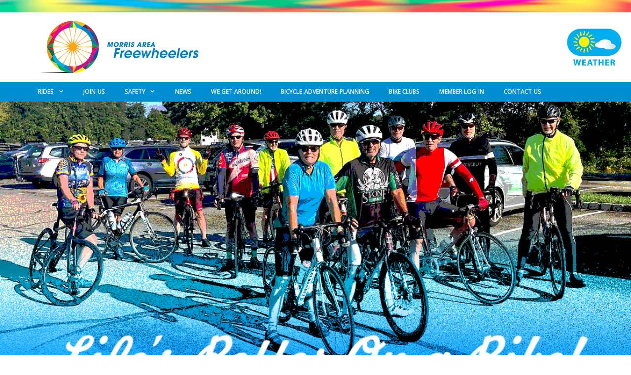

--- FILE ---
content_type: text/html; charset=UTF-8
request_url: https://mafw.org/
body_size: 33740
content:
<!DOCTYPE html>
<html lang="en-US">
<head>
<!-- Google tag (gtag.js) -->
<script async src="https://www.googletagmanager.com/gtag/js?id=G-K72Y0R6TMX"></script>
<script>
  window.dataLayer = window.dataLayer || [];
  function gtag(){dataLayer.push(arguments);}
  gtag('js', new Date());
  gtag('config', 'G-K72Y0R6TMX');
  gtag('config', 'AW-1010400096');
</script>
        <meta name="keywords" content="MAFW, biking, cycling, bicycle, bicycling, bike, club, morris, freewheelers, NJ, New Jersey, road, outdoor, exercise">
	<meta charset="UTF-8">
	<link rel="profile" href="https://gmpg.org/xfn/11">
	<meta name='robots' content='index, follow, max-image-preview:large, max-snippet:-1, max-video-preview:-1' />
<meta name="viewport" content="width=device-width, initial-scale=1">
	<!-- This site is optimized with the Yoast SEO plugin v26.8 - https://yoast.com/product/yoast-seo-wordpress/ -->
	<title>Welcome! - Morris Area Freewheelers</title>
	<link rel="canonical" href="https://mafw.org/" />
	<meta property="og:locale" content="en_US" />
	<meta property="og:type" content="website" />
	<meta property="og:title" content="Welcome! - Morris Area Freewheelers" />
	<meta property="og:description" content="Read the Latest Announcements Sign up for the MAFW Winter Party View our Calendar to see MAFW and other events Welcome to the Morris Area Freewheelers Bicycle Club of Northern New Jersey Morris Area Freewheelers Bicycle Club of Northern New Jersey is one of the most active bike clubs in New Jersey. We lead more ... Read more" />
	<meta property="og:url" content="https://mafw.org/" />
	<meta property="og:site_name" content="Morris Area Freewheelers" />
	<meta property="article:publisher" content="http://facebook.com/mafwbc" />
	<meta property="article:modified_time" content="2026-01-08T18:43:36+00:00" />
	<meta property="og:image" content="https://mafw.org/wp-content/uploads/2023/05/MAFW_2023_Landing_Page_Type-Photo_1.jpg" />
	<meta name="twitter:card" content="summary_large_image" />
	<meta name="twitter:site" content="@mafw_bikeclub" />
	<script type="application/ld+json" class="yoast-schema-graph">{"@context":"https://schema.org","@graph":[{"@type":"WebPage","@id":"https://mafw.org/","url":"https://mafw.org/","name":"Welcome! - Morris Area Freewheelers","isPartOf":{"@id":"https://mafw.org/#website"},"about":{"@id":"https://mafw.org/#organization"},"primaryImageOfPage":{"@id":"https://mafw.org/#primaryimage"},"image":{"@id":"https://mafw.org/#primaryimage"},"thumbnailUrl":"https://mafw.org/wp-content/uploads/2023/05/MAFW_2023_Landing_Page_Type-Photo_1.jpg","datePublished":"2022-06-19T21:45:03+00:00","dateModified":"2026-01-08T18:43:36+00:00","breadcrumb":{"@id":"https://mafw.org/#breadcrumb"},"inLanguage":"en-US","potentialAction":[{"@type":"ReadAction","target":["https://mafw.org/"]}]},{"@type":"ImageObject","inLanguage":"en-US","@id":"https://mafw.org/#primaryimage","url":"https://mafw.org/wp-content/uploads/2023/05/MAFW_2023_Landing_Page_Type-Photo_1.jpg","contentUrl":"https://mafw.org/wp-content/uploads/2023/05/MAFW_2023_Landing_Page_Type-Photo_1.jpg","width":1192,"height":584},{"@type":"BreadcrumbList","@id":"https://mafw.org/#breadcrumb","itemListElement":[{"@type":"ListItem","position":1,"name":"Home"}]},{"@type":"WebSite","@id":"https://mafw.org/#website","url":"https://mafw.org/","name":"Morris Area Freewheelers","description":"Life&#039;s better on a bike","publisher":{"@id":"https://mafw.org/#organization"},"potentialAction":[{"@type":"SearchAction","target":{"@type":"EntryPoint","urlTemplate":"https://mafw.org/?s={search_term_string}"},"query-input":{"@type":"PropertyValueSpecification","valueRequired":true,"valueName":"search_term_string"}}],"inLanguage":"en-US"},{"@type":"Organization","@id":"https://mafw.org/#organization","name":"Morris Area Freewheelers","url":"https://mafw.org/","logo":{"@type":"ImageObject","inLanguage":"en-US","@id":"https://mafw.org/#/schema/logo/image/","url":"https://mafw.org/wp-content/uploads/2021/11/cropped-LogoSquare-300x300-2.jpg","contentUrl":"https://mafw.org/wp-content/uploads/2021/11/cropped-LogoSquare-300x300-2.jpg","width":100,"height":100,"caption":"Morris Area Freewheelers"},"image":{"@id":"https://mafw.org/#/schema/logo/image/"},"sameAs":["http://facebook.com/mafwbc","https://x.com/mafw_bikeclub","https://www.instagram.com/mafw_bikeclub/","https://www.youtube.com/watch?v=9qcvf3h2rGE"]}]}</script>
	<!-- / Yoast SEO plugin. -->


<link rel='dns-prefetch' href='//cdnjs.cloudflare.com' />
<link rel='dns-prefetch' href='//www.googletagmanager.com' />
<link rel='dns-prefetch' href='//use.fontawesome.com' />
<link href='https://fonts.gstatic.com' crossorigin rel='preconnect' />
<link href='https://fonts.googleapis.com' crossorigin rel='preconnect' />
<link rel="alternate" type="application/rss+xml" title="Morris Area Freewheelers &raquo; Feed" href="https://mafw.org/feed/" />
<link rel="alternate" type="application/rss+xml" title="Morris Area Freewheelers &raquo; Comments Feed" href="https://mafw.org/comments/feed/" />
<link rel="alternate" title="oEmbed (JSON)" type="application/json+oembed" href="https://mafw.org/wp-json/oembed/1.0/embed?url=https%3A%2F%2Fmafw.org%2F" />
<link rel="alternate" title="oEmbed (XML)" type="text/xml+oembed" href="https://mafw.org/wp-json/oembed/1.0/embed?url=https%3A%2F%2Fmafw.org%2F&#038;format=xml" />
<style id='wp-img-auto-sizes-contain-inline-css'>
img:is([sizes=auto i],[sizes^="auto," i]){contain-intrinsic-size:3000px 1500px}
/*# sourceURL=wp-img-auto-sizes-contain-inline-css */
</style>
<style id='wp-emoji-styles-inline-css'>

	img.wp-smiley, img.emoji {
		display: inline !important;
		border: none !important;
		box-shadow: none !important;
		height: 1em !important;
		width: 1em !important;
		margin: 0 0.07em !important;
		vertical-align: -0.1em !important;
		background: none !important;
		padding: 0 !important;
	}
/*# sourceURL=wp-emoji-styles-inline-css */
</style>
<link rel='stylesheet' id='wp-block-library-css' href='https://mafw.org/wp-includes/css/dist/block-library/style.min.css?ver=6.9' media='all' />
<style id='wp-block-image-inline-css'>
.wp-block-image>a,.wp-block-image>figure>a{display:inline-block}.wp-block-image img{box-sizing:border-box;height:auto;max-width:100%;vertical-align:bottom}@media not (prefers-reduced-motion){.wp-block-image img.hide{visibility:hidden}.wp-block-image img.show{animation:show-content-image .4s}}.wp-block-image[style*=border-radius] img,.wp-block-image[style*=border-radius]>a{border-radius:inherit}.wp-block-image.has-custom-border img{box-sizing:border-box}.wp-block-image.aligncenter{text-align:center}.wp-block-image.alignfull>a,.wp-block-image.alignwide>a{width:100%}.wp-block-image.alignfull img,.wp-block-image.alignwide img{height:auto;width:100%}.wp-block-image .aligncenter,.wp-block-image .alignleft,.wp-block-image .alignright,.wp-block-image.aligncenter,.wp-block-image.alignleft,.wp-block-image.alignright{display:table}.wp-block-image .aligncenter>figcaption,.wp-block-image .alignleft>figcaption,.wp-block-image .alignright>figcaption,.wp-block-image.aligncenter>figcaption,.wp-block-image.alignleft>figcaption,.wp-block-image.alignright>figcaption{caption-side:bottom;display:table-caption}.wp-block-image .alignleft{float:left;margin:.5em 1em .5em 0}.wp-block-image .alignright{float:right;margin:.5em 0 .5em 1em}.wp-block-image .aligncenter{margin-left:auto;margin-right:auto}.wp-block-image :where(figcaption){margin-bottom:1em;margin-top:.5em}.wp-block-image.is-style-circle-mask img{border-radius:9999px}@supports ((-webkit-mask-image:none) or (mask-image:none)) or (-webkit-mask-image:none){.wp-block-image.is-style-circle-mask img{border-radius:0;-webkit-mask-image:url('data:image/svg+xml;utf8,<svg viewBox="0 0 100 100" xmlns="http://www.w3.org/2000/svg"><circle cx="50" cy="50" r="50"/></svg>');mask-image:url('data:image/svg+xml;utf8,<svg viewBox="0 0 100 100" xmlns="http://www.w3.org/2000/svg"><circle cx="50" cy="50" r="50"/></svg>');mask-mode:alpha;-webkit-mask-position:center;mask-position:center;-webkit-mask-repeat:no-repeat;mask-repeat:no-repeat;-webkit-mask-size:contain;mask-size:contain}}:root :where(.wp-block-image.is-style-rounded img,.wp-block-image .is-style-rounded img){border-radius:9999px}.wp-block-image figure{margin:0}.wp-lightbox-container{display:flex;flex-direction:column;position:relative}.wp-lightbox-container img{cursor:zoom-in}.wp-lightbox-container img:hover+button{opacity:1}.wp-lightbox-container button{align-items:center;backdrop-filter:blur(16px) saturate(180%);background-color:#5a5a5a40;border:none;border-radius:4px;cursor:zoom-in;display:flex;height:20px;justify-content:center;opacity:0;padding:0;position:absolute;right:16px;text-align:center;top:16px;width:20px;z-index:100}@media not (prefers-reduced-motion){.wp-lightbox-container button{transition:opacity .2s ease}}.wp-lightbox-container button:focus-visible{outline:3px auto #5a5a5a40;outline:3px auto -webkit-focus-ring-color;outline-offset:3px}.wp-lightbox-container button:hover{cursor:pointer;opacity:1}.wp-lightbox-container button:focus{opacity:1}.wp-lightbox-container button:focus,.wp-lightbox-container button:hover,.wp-lightbox-container button:not(:hover):not(:active):not(.has-background){background-color:#5a5a5a40;border:none}.wp-lightbox-overlay{box-sizing:border-box;cursor:zoom-out;height:100vh;left:0;overflow:hidden;position:fixed;top:0;visibility:hidden;width:100%;z-index:100000}.wp-lightbox-overlay .close-button{align-items:center;cursor:pointer;display:flex;justify-content:center;min-height:40px;min-width:40px;padding:0;position:absolute;right:calc(env(safe-area-inset-right) + 16px);top:calc(env(safe-area-inset-top) + 16px);z-index:5000000}.wp-lightbox-overlay .close-button:focus,.wp-lightbox-overlay .close-button:hover,.wp-lightbox-overlay .close-button:not(:hover):not(:active):not(.has-background){background:none;border:none}.wp-lightbox-overlay .lightbox-image-container{height:var(--wp--lightbox-container-height);left:50%;overflow:hidden;position:absolute;top:50%;transform:translate(-50%,-50%);transform-origin:top left;width:var(--wp--lightbox-container-width);z-index:9999999999}.wp-lightbox-overlay .wp-block-image{align-items:center;box-sizing:border-box;display:flex;height:100%;justify-content:center;margin:0;position:relative;transform-origin:0 0;width:100%;z-index:3000000}.wp-lightbox-overlay .wp-block-image img{height:var(--wp--lightbox-image-height);min-height:var(--wp--lightbox-image-height);min-width:var(--wp--lightbox-image-width);width:var(--wp--lightbox-image-width)}.wp-lightbox-overlay .wp-block-image figcaption{display:none}.wp-lightbox-overlay button{background:none;border:none}.wp-lightbox-overlay .scrim{background-color:#fff;height:100%;opacity:.9;position:absolute;width:100%;z-index:2000000}.wp-lightbox-overlay.active{visibility:visible}@media not (prefers-reduced-motion){.wp-lightbox-overlay.active{animation:turn-on-visibility .25s both}.wp-lightbox-overlay.active img{animation:turn-on-visibility .35s both}.wp-lightbox-overlay.show-closing-animation:not(.active){animation:turn-off-visibility .35s both}.wp-lightbox-overlay.show-closing-animation:not(.active) img{animation:turn-off-visibility .25s both}.wp-lightbox-overlay.zoom.active{animation:none;opacity:1;visibility:visible}.wp-lightbox-overlay.zoom.active .lightbox-image-container{animation:lightbox-zoom-in .4s}.wp-lightbox-overlay.zoom.active .lightbox-image-container img{animation:none}.wp-lightbox-overlay.zoom.active .scrim{animation:turn-on-visibility .4s forwards}.wp-lightbox-overlay.zoom.show-closing-animation:not(.active){animation:none}.wp-lightbox-overlay.zoom.show-closing-animation:not(.active) .lightbox-image-container{animation:lightbox-zoom-out .4s}.wp-lightbox-overlay.zoom.show-closing-animation:not(.active) .lightbox-image-container img{animation:none}.wp-lightbox-overlay.zoom.show-closing-animation:not(.active) .scrim{animation:turn-off-visibility .4s forwards}}@keyframes show-content-image{0%{visibility:hidden}99%{visibility:hidden}to{visibility:visible}}@keyframes turn-on-visibility{0%{opacity:0}to{opacity:1}}@keyframes turn-off-visibility{0%{opacity:1;visibility:visible}99%{opacity:0;visibility:visible}to{opacity:0;visibility:hidden}}@keyframes lightbox-zoom-in{0%{transform:translate(calc((-100vw + var(--wp--lightbox-scrollbar-width))/2 + var(--wp--lightbox-initial-left-position)),calc(-50vh + var(--wp--lightbox-initial-top-position))) scale(var(--wp--lightbox-scale))}to{transform:translate(-50%,-50%) scale(1)}}@keyframes lightbox-zoom-out{0%{transform:translate(-50%,-50%) scale(1);visibility:visible}99%{visibility:visible}to{transform:translate(calc((-100vw + var(--wp--lightbox-scrollbar-width))/2 + var(--wp--lightbox-initial-left-position)),calc(-50vh + var(--wp--lightbox-initial-top-position))) scale(var(--wp--lightbox-scale));visibility:hidden}}
/*# sourceURL=https://mafw.org/wp-includes/blocks/image/style.min.css */
</style>
<style id='wp-block-navigation-inline-css'>
.wp-block-navigation{position:relative}.wp-block-navigation ul{margin-bottom:0;margin-left:0;margin-top:0;padding-left:0}.wp-block-navigation ul,.wp-block-navigation ul li{list-style:none;padding:0}.wp-block-navigation .wp-block-navigation-item{align-items:center;background-color:inherit;display:flex;position:relative}.wp-block-navigation .wp-block-navigation-item .wp-block-navigation__submenu-container:empty{display:none}.wp-block-navigation .wp-block-navigation-item__content{display:block;z-index:1}.wp-block-navigation .wp-block-navigation-item__content.wp-block-navigation-item__content{color:inherit}.wp-block-navigation.has-text-decoration-underline .wp-block-navigation-item__content,.wp-block-navigation.has-text-decoration-underline .wp-block-navigation-item__content:active,.wp-block-navigation.has-text-decoration-underline .wp-block-navigation-item__content:focus{text-decoration:underline}.wp-block-navigation.has-text-decoration-line-through .wp-block-navigation-item__content,.wp-block-navigation.has-text-decoration-line-through .wp-block-navigation-item__content:active,.wp-block-navigation.has-text-decoration-line-through .wp-block-navigation-item__content:focus{text-decoration:line-through}.wp-block-navigation :where(a),.wp-block-navigation :where(a:active),.wp-block-navigation :where(a:focus){text-decoration:none}.wp-block-navigation .wp-block-navigation__submenu-icon{align-self:center;background-color:inherit;border:none;color:currentColor;display:inline-block;font-size:inherit;height:.6em;line-height:0;margin-left:.25em;padding:0;width:.6em}.wp-block-navigation .wp-block-navigation__submenu-icon svg{display:inline-block;stroke:currentColor;height:inherit;margin-top:.075em;width:inherit}.wp-block-navigation{--navigation-layout-justification-setting:flex-start;--navigation-layout-direction:row;--navigation-layout-wrap:wrap;--navigation-layout-justify:flex-start;--navigation-layout-align:center}.wp-block-navigation.is-vertical{--navigation-layout-direction:column;--navigation-layout-justify:initial;--navigation-layout-align:flex-start}.wp-block-navigation.no-wrap{--navigation-layout-wrap:nowrap}.wp-block-navigation.items-justified-center{--navigation-layout-justification-setting:center;--navigation-layout-justify:center}.wp-block-navigation.items-justified-center.is-vertical{--navigation-layout-align:center}.wp-block-navigation.items-justified-right{--navigation-layout-justification-setting:flex-end;--navigation-layout-justify:flex-end}.wp-block-navigation.items-justified-right.is-vertical{--navigation-layout-align:flex-end}.wp-block-navigation.items-justified-space-between{--navigation-layout-justification-setting:space-between;--navigation-layout-justify:space-between}.wp-block-navigation .has-child .wp-block-navigation__submenu-container{align-items:normal;background-color:inherit;color:inherit;display:flex;flex-direction:column;opacity:0;position:absolute;z-index:2}@media not (prefers-reduced-motion){.wp-block-navigation .has-child .wp-block-navigation__submenu-container{transition:opacity .1s linear}}.wp-block-navigation .has-child .wp-block-navigation__submenu-container{height:0;overflow:hidden;visibility:hidden;width:0}.wp-block-navigation .has-child .wp-block-navigation__submenu-container>.wp-block-navigation-item>.wp-block-navigation-item__content{display:flex;flex-grow:1;padding:.5em 1em}.wp-block-navigation .has-child .wp-block-navigation__submenu-container>.wp-block-navigation-item>.wp-block-navigation-item__content .wp-block-navigation__submenu-icon{margin-left:auto;margin-right:0}.wp-block-navigation .has-child .wp-block-navigation__submenu-container .wp-block-navigation-item__content{margin:0}.wp-block-navigation .has-child .wp-block-navigation__submenu-container{left:-1px;top:100%}@media (min-width:782px){.wp-block-navigation .has-child .wp-block-navigation__submenu-container .wp-block-navigation__submenu-container{left:100%;top:-1px}.wp-block-navigation .has-child .wp-block-navigation__submenu-container .wp-block-navigation__submenu-container:before{background:#0000;content:"";display:block;height:100%;position:absolute;right:100%;width:.5em}.wp-block-navigation .has-child .wp-block-navigation__submenu-container .wp-block-navigation__submenu-icon{margin-right:.25em}.wp-block-navigation .has-child .wp-block-navigation__submenu-container .wp-block-navigation__submenu-icon svg{transform:rotate(-90deg)}}.wp-block-navigation .has-child .wp-block-navigation-submenu__toggle[aria-expanded=true]~.wp-block-navigation__submenu-container,.wp-block-navigation .has-child:not(.open-on-click):hover>.wp-block-navigation__submenu-container,.wp-block-navigation .has-child:not(.open-on-click):not(.open-on-hover-click):focus-within>.wp-block-navigation__submenu-container{height:auto;min-width:200px;opacity:1;overflow:visible;visibility:visible;width:auto}.wp-block-navigation.has-background .has-child .wp-block-navigation__submenu-container{left:0;top:100%}@media (min-width:782px){.wp-block-navigation.has-background .has-child .wp-block-navigation__submenu-container .wp-block-navigation__submenu-container{left:100%;top:0}}.wp-block-navigation-submenu{display:flex;position:relative}.wp-block-navigation-submenu .wp-block-navigation__submenu-icon svg{stroke:currentColor}button.wp-block-navigation-item__content{background-color:initial;border:none;color:currentColor;font-family:inherit;font-size:inherit;font-style:inherit;font-weight:inherit;letter-spacing:inherit;line-height:inherit;text-align:left;text-transform:inherit}.wp-block-navigation-submenu__toggle{cursor:pointer}.wp-block-navigation-submenu__toggle[aria-expanded=true]+.wp-block-navigation__submenu-icon>svg,.wp-block-navigation-submenu__toggle[aria-expanded=true]>svg{transform:rotate(180deg)}.wp-block-navigation-item.open-on-click .wp-block-navigation-submenu__toggle{padding-left:0;padding-right:.85em}.wp-block-navigation-item.open-on-click .wp-block-navigation-submenu__toggle+.wp-block-navigation__submenu-icon{margin-left:-.6em;pointer-events:none}.wp-block-navigation-item.open-on-click button.wp-block-navigation-item__content:not(.wp-block-navigation-submenu__toggle){padding:0}.wp-block-navigation .wp-block-page-list,.wp-block-navigation__container,.wp-block-navigation__responsive-close,.wp-block-navigation__responsive-container,.wp-block-navigation__responsive-container-content,.wp-block-navigation__responsive-dialog{gap:inherit}:where(.wp-block-navigation.has-background .wp-block-navigation-item a:not(.wp-element-button)),:where(.wp-block-navigation.has-background .wp-block-navigation-submenu a:not(.wp-element-button)){padding:.5em 1em}:where(.wp-block-navigation .wp-block-navigation__submenu-container .wp-block-navigation-item a:not(.wp-element-button)),:where(.wp-block-navigation .wp-block-navigation__submenu-container .wp-block-navigation-submenu a:not(.wp-element-button)),:where(.wp-block-navigation .wp-block-navigation__submenu-container .wp-block-navigation-submenu button.wp-block-navigation-item__content),:where(.wp-block-navigation .wp-block-navigation__submenu-container .wp-block-pages-list__item button.wp-block-navigation-item__content){padding:.5em 1em}.wp-block-navigation.items-justified-right .wp-block-navigation__container .has-child .wp-block-navigation__submenu-container,.wp-block-navigation.items-justified-right .wp-block-page-list>.has-child .wp-block-navigation__submenu-container,.wp-block-navigation.items-justified-space-between .wp-block-page-list>.has-child:last-child .wp-block-navigation__submenu-container,.wp-block-navigation.items-justified-space-between>.wp-block-navigation__container>.has-child:last-child .wp-block-navigation__submenu-container{left:auto;right:0}.wp-block-navigation.items-justified-right .wp-block-navigation__container .has-child .wp-block-navigation__submenu-container .wp-block-navigation__submenu-container,.wp-block-navigation.items-justified-right .wp-block-page-list>.has-child .wp-block-navigation__submenu-container .wp-block-navigation__submenu-container,.wp-block-navigation.items-justified-space-between .wp-block-page-list>.has-child:last-child .wp-block-navigation__submenu-container .wp-block-navigation__submenu-container,.wp-block-navigation.items-justified-space-between>.wp-block-navigation__container>.has-child:last-child .wp-block-navigation__submenu-container .wp-block-navigation__submenu-container{left:-1px;right:-1px}@media (min-width:782px){.wp-block-navigation.items-justified-right .wp-block-navigation__container .has-child .wp-block-navigation__submenu-container .wp-block-navigation__submenu-container,.wp-block-navigation.items-justified-right .wp-block-page-list>.has-child .wp-block-navigation__submenu-container .wp-block-navigation__submenu-container,.wp-block-navigation.items-justified-space-between .wp-block-page-list>.has-child:last-child .wp-block-navigation__submenu-container .wp-block-navigation__submenu-container,.wp-block-navigation.items-justified-space-between>.wp-block-navigation__container>.has-child:last-child .wp-block-navigation__submenu-container .wp-block-navigation__submenu-container{left:auto;right:100%}}.wp-block-navigation:not(.has-background) .wp-block-navigation__submenu-container{background-color:#fff;border:1px solid #00000026}.wp-block-navigation.has-background .wp-block-navigation__submenu-container{background-color:inherit}.wp-block-navigation:not(.has-text-color) .wp-block-navigation__submenu-container{color:#000}.wp-block-navigation__container{align-items:var(--navigation-layout-align,initial);display:flex;flex-direction:var(--navigation-layout-direction,initial);flex-wrap:var(--navigation-layout-wrap,wrap);justify-content:var(--navigation-layout-justify,initial);list-style:none;margin:0;padding-left:0}.wp-block-navigation__container .is-responsive{display:none}.wp-block-navigation__container:only-child,.wp-block-page-list:only-child{flex-grow:1}@keyframes overlay-menu__fade-in-animation{0%{opacity:0;transform:translateY(.5em)}to{opacity:1;transform:translateY(0)}}.wp-block-navigation__responsive-container{bottom:0;display:none;left:0;position:fixed;right:0;top:0}.wp-block-navigation__responsive-container :where(.wp-block-navigation-item a){color:inherit}.wp-block-navigation__responsive-container .wp-block-navigation__responsive-container-content{align-items:var(--navigation-layout-align,initial);display:flex;flex-direction:var(--navigation-layout-direction,initial);flex-wrap:var(--navigation-layout-wrap,wrap);justify-content:var(--navigation-layout-justify,initial)}.wp-block-navigation__responsive-container:not(.is-menu-open.is-menu-open){background-color:inherit!important;color:inherit!important}.wp-block-navigation__responsive-container.is-menu-open{background-color:inherit;display:flex;flex-direction:column}@media not (prefers-reduced-motion){.wp-block-navigation__responsive-container.is-menu-open{animation:overlay-menu__fade-in-animation .1s ease-out;animation-fill-mode:forwards}}.wp-block-navigation__responsive-container.is-menu-open{overflow:auto;padding:clamp(1rem,var(--wp--style--root--padding-top),20rem) clamp(1rem,var(--wp--style--root--padding-right),20rem) clamp(1rem,var(--wp--style--root--padding-bottom),20rem) clamp(1rem,var(--wp--style--root--padding-left),20rem);z-index:100000}.wp-block-navigation__responsive-container.is-menu-open .wp-block-navigation__responsive-container-content{align-items:var(--navigation-layout-justification-setting,inherit);display:flex;flex-direction:column;flex-wrap:nowrap;overflow:visible;padding-top:calc(2rem + 24px)}.wp-block-navigation__responsive-container.is-menu-open .wp-block-navigation__responsive-container-content,.wp-block-navigation__responsive-container.is-menu-open .wp-block-navigation__responsive-container-content .wp-block-navigation__container,.wp-block-navigation__responsive-container.is-menu-open .wp-block-navigation__responsive-container-content .wp-block-page-list{justify-content:flex-start}.wp-block-navigation__responsive-container.is-menu-open .wp-block-navigation__responsive-container-content .wp-block-navigation__submenu-icon{display:none}.wp-block-navigation__responsive-container.is-menu-open .wp-block-navigation__responsive-container-content .has-child .wp-block-navigation__submenu-container{border:none;height:auto;min-width:200px;opacity:1;overflow:initial;padding-left:2rem;padding-right:2rem;position:static;visibility:visible;width:auto}.wp-block-navigation__responsive-container.is-menu-open .wp-block-navigation__responsive-container-content .wp-block-navigation__container,.wp-block-navigation__responsive-container.is-menu-open .wp-block-navigation__responsive-container-content .wp-block-navigation__submenu-container{gap:inherit}.wp-block-navigation__responsive-container.is-menu-open .wp-block-navigation__responsive-container-content .wp-block-navigation__submenu-container{padding-top:var(--wp--style--block-gap,2em)}.wp-block-navigation__responsive-container.is-menu-open .wp-block-navigation__responsive-container-content .wp-block-navigation-item__content{padding:0}.wp-block-navigation__responsive-container.is-menu-open .wp-block-navigation__responsive-container-content .wp-block-navigation-item,.wp-block-navigation__responsive-container.is-menu-open .wp-block-navigation__responsive-container-content .wp-block-navigation__container,.wp-block-navigation__responsive-container.is-menu-open .wp-block-navigation__responsive-container-content .wp-block-page-list{align-items:var(--navigation-layout-justification-setting,initial);display:flex;flex-direction:column}.wp-block-navigation__responsive-container.is-menu-open .wp-block-navigation-item,.wp-block-navigation__responsive-container.is-menu-open .wp-block-navigation-item .wp-block-navigation__submenu-container,.wp-block-navigation__responsive-container.is-menu-open .wp-block-navigation__container,.wp-block-navigation__responsive-container.is-menu-open .wp-block-page-list{background:#0000!important;color:inherit!important}.wp-block-navigation__responsive-container.is-menu-open .wp-block-navigation__submenu-container.wp-block-navigation__submenu-container.wp-block-navigation__submenu-container.wp-block-navigation__submenu-container{left:auto;right:auto}@media (min-width:600px){.wp-block-navigation__responsive-container:not(.hidden-by-default):not(.is-menu-open){background-color:inherit;display:block;position:relative;width:100%;z-index:auto}.wp-block-navigation__responsive-container:not(.hidden-by-default):not(.is-menu-open) .wp-block-navigation__responsive-container-close{display:none}.wp-block-navigation__responsive-container.is-menu-open .wp-block-navigation__submenu-container.wp-block-navigation__submenu-container.wp-block-navigation__submenu-container.wp-block-navigation__submenu-container{left:0}}.wp-block-navigation:not(.has-background) .wp-block-navigation__responsive-container.is-menu-open{background-color:#fff}.wp-block-navigation:not(.has-text-color) .wp-block-navigation__responsive-container.is-menu-open{color:#000}.wp-block-navigation__toggle_button_label{font-size:1rem;font-weight:700}.wp-block-navigation__responsive-container-close,.wp-block-navigation__responsive-container-open{background:#0000;border:none;color:currentColor;cursor:pointer;margin:0;padding:0;text-transform:inherit;vertical-align:middle}.wp-block-navigation__responsive-container-close svg,.wp-block-navigation__responsive-container-open svg{fill:currentColor;display:block;height:24px;pointer-events:none;width:24px}.wp-block-navigation__responsive-container-open{display:flex}.wp-block-navigation__responsive-container-open.wp-block-navigation__responsive-container-open.wp-block-navigation__responsive-container-open{font-family:inherit;font-size:inherit;font-weight:inherit}@media (min-width:600px){.wp-block-navigation__responsive-container-open:not(.always-shown){display:none}}.wp-block-navigation__responsive-container-close{position:absolute;right:0;top:0;z-index:2}.wp-block-navigation__responsive-container-close.wp-block-navigation__responsive-container-close.wp-block-navigation__responsive-container-close{font-family:inherit;font-size:inherit;font-weight:inherit}.wp-block-navigation__responsive-close{width:100%}.has-modal-open .wp-block-navigation__responsive-close{margin-left:auto;margin-right:auto;max-width:var(--wp--style--global--wide-size,100%)}.wp-block-navigation__responsive-close:focus{outline:none}.is-menu-open .wp-block-navigation__responsive-close,.is-menu-open .wp-block-navigation__responsive-container-content,.is-menu-open .wp-block-navigation__responsive-dialog{box-sizing:border-box}.wp-block-navigation__responsive-dialog{position:relative}.has-modal-open .admin-bar .is-menu-open .wp-block-navigation__responsive-dialog{margin-top:46px}@media (min-width:782px){.has-modal-open .admin-bar .is-menu-open .wp-block-navigation__responsive-dialog{margin-top:32px}}html.has-modal-open{overflow:hidden}
/*# sourceURL=https://mafw.org/wp-includes/blocks/navigation/style.min.css */
</style>
<style id='wp-block-navigation-link-inline-css'>
.wp-block-navigation .wp-block-navigation-item__label{overflow-wrap:break-word}.wp-block-navigation .wp-block-navigation-item__description{display:none}.link-ui-tools{outline:1px solid #f0f0f0;padding:8px}.link-ui-block-inserter{padding-top:8px}.link-ui-block-inserter__back{margin-left:8px;text-transform:uppercase}
/*# sourceURL=https://mafw.org/wp-includes/blocks/navigation-link/style.min.css */
</style>
<style id='wp-block-search-inline-css'>
.wp-block-search__button{margin-left:10px;word-break:normal}.wp-block-search__button.has-icon{line-height:0}.wp-block-search__button svg{height:1.25em;min-height:24px;min-width:24px;width:1.25em;fill:currentColor;vertical-align:text-bottom}:where(.wp-block-search__button){border:1px solid #ccc;padding:6px 10px}.wp-block-search__inside-wrapper{display:flex;flex:auto;flex-wrap:nowrap;max-width:100%}.wp-block-search__label{width:100%}.wp-block-search.wp-block-search__button-only .wp-block-search__button{box-sizing:border-box;display:flex;flex-shrink:0;justify-content:center;margin-left:0;max-width:100%}.wp-block-search.wp-block-search__button-only .wp-block-search__inside-wrapper{min-width:0!important;transition-property:width}.wp-block-search.wp-block-search__button-only .wp-block-search__input{flex-basis:100%;transition-duration:.3s}.wp-block-search.wp-block-search__button-only.wp-block-search__searchfield-hidden,.wp-block-search.wp-block-search__button-only.wp-block-search__searchfield-hidden .wp-block-search__inside-wrapper{overflow:hidden}.wp-block-search.wp-block-search__button-only.wp-block-search__searchfield-hidden .wp-block-search__input{border-left-width:0!important;border-right-width:0!important;flex-basis:0;flex-grow:0;margin:0;min-width:0!important;padding-left:0!important;padding-right:0!important;width:0!important}:where(.wp-block-search__input){appearance:none;border:1px solid #949494;flex-grow:1;font-family:inherit;font-size:inherit;font-style:inherit;font-weight:inherit;letter-spacing:inherit;line-height:inherit;margin-left:0;margin-right:0;min-width:3rem;padding:8px;text-decoration:unset!important;text-transform:inherit}:where(.wp-block-search__button-inside .wp-block-search__inside-wrapper){background-color:#fff;border:1px solid #949494;box-sizing:border-box;padding:4px}:where(.wp-block-search__button-inside .wp-block-search__inside-wrapper) .wp-block-search__input{border:none;border-radius:0;padding:0 4px}:where(.wp-block-search__button-inside .wp-block-search__inside-wrapper) .wp-block-search__input:focus{outline:none}:where(.wp-block-search__button-inside .wp-block-search__inside-wrapper) :where(.wp-block-search__button){padding:4px 8px}.wp-block-search.aligncenter .wp-block-search__inside-wrapper{margin:auto}.wp-block[data-align=right] .wp-block-search.wp-block-search__button-only .wp-block-search__inside-wrapper{float:right}
/*# sourceURL=https://mafw.org/wp-includes/blocks/search/style.min.css */
</style>
<style id='outermost-icon-block-style-inline-css'>
.wp-block-outermost-icon-block{display:flex;line-height:0}.wp-block-outermost-icon-block.has-border-color{border:none}.wp-block-outermost-icon-block .has-icon-color svg,.wp-block-outermost-icon-block.has-icon-color svg{color:currentColor}.wp-block-outermost-icon-block .has-icon-color:not(.has-no-icon-fill-color) svg,.wp-block-outermost-icon-block.has-icon-color:not(.has-no-icon-fill-color) svg{fill:currentColor}.wp-block-outermost-icon-block .icon-container{box-sizing:border-box}.wp-block-outermost-icon-block a,.wp-block-outermost-icon-block svg{height:100%;transition:transform .1s ease-in-out;width:100%}.wp-block-outermost-icon-block a:hover{transform:scale(1.1)}.wp-block-outermost-icon-block svg{transform:rotate(var(--outermost--icon-block--transform-rotate,0deg)) scaleX(var(--outermost--icon-block--transform-scale-x,1)) scaleY(var(--outermost--icon-block--transform-scale-y,1))}.wp-block-outermost-icon-block .rotate-90,.wp-block-outermost-icon-block.rotate-90{--outermost--icon-block--transform-rotate:90deg}.wp-block-outermost-icon-block .rotate-180,.wp-block-outermost-icon-block.rotate-180{--outermost--icon-block--transform-rotate:180deg}.wp-block-outermost-icon-block .rotate-270,.wp-block-outermost-icon-block.rotate-270{--outermost--icon-block--transform-rotate:270deg}.wp-block-outermost-icon-block .flip-horizontal,.wp-block-outermost-icon-block.flip-horizontal{--outermost--icon-block--transform-scale-x:-1}.wp-block-outermost-icon-block .flip-vertical,.wp-block-outermost-icon-block.flip-vertical{--outermost--icon-block--transform-scale-y:-1}.wp-block-outermost-icon-block .flip-vertical.flip-horizontal,.wp-block-outermost-icon-block.flip-vertical.flip-horizontal{--outermost--icon-block--transform-scale-x:-1;--outermost--icon-block--transform-scale-y:-1}

/*# sourceURL=https://mafw.org/wp-content/plugins/icon-block/build/style.css */
</style>
<style id='global-styles-inline-css'>
:root{--wp--preset--aspect-ratio--square: 1;--wp--preset--aspect-ratio--4-3: 4/3;--wp--preset--aspect-ratio--3-4: 3/4;--wp--preset--aspect-ratio--3-2: 3/2;--wp--preset--aspect-ratio--2-3: 2/3;--wp--preset--aspect-ratio--16-9: 16/9;--wp--preset--aspect-ratio--9-16: 9/16;--wp--preset--color--black: #000000;--wp--preset--color--cyan-bluish-gray: #abb8c3;--wp--preset--color--white: #ffffff;--wp--preset--color--pale-pink: #f78da7;--wp--preset--color--vivid-red: #cf2e2e;--wp--preset--color--luminous-vivid-orange: #ff6900;--wp--preset--color--luminous-vivid-amber: #fcb900;--wp--preset--color--light-green-cyan: #7bdcb5;--wp--preset--color--vivid-green-cyan: #00d084;--wp--preset--color--pale-cyan-blue: #8ed1fc;--wp--preset--color--vivid-cyan-blue: #0693e3;--wp--preset--color--vivid-purple: #9b51e0;--wp--preset--color--contrast: var(--contrast);--wp--preset--color--contrast-2: var(--contrast-2);--wp--preset--color--contrast-3: var(--contrast-3);--wp--preset--color--base: var(--base);--wp--preset--color--base-2: var(--base-2);--wp--preset--color--base-3: var(--base-3);--wp--preset--color--accent: var(--accent);--wp--preset--gradient--vivid-cyan-blue-to-vivid-purple: linear-gradient(135deg,rgb(6,147,227) 0%,rgb(155,81,224) 100%);--wp--preset--gradient--light-green-cyan-to-vivid-green-cyan: linear-gradient(135deg,rgb(122,220,180) 0%,rgb(0,208,130) 100%);--wp--preset--gradient--luminous-vivid-amber-to-luminous-vivid-orange: linear-gradient(135deg,rgb(252,185,0) 0%,rgb(255,105,0) 100%);--wp--preset--gradient--luminous-vivid-orange-to-vivid-red: linear-gradient(135deg,rgb(255,105,0) 0%,rgb(207,46,46) 100%);--wp--preset--gradient--very-light-gray-to-cyan-bluish-gray: linear-gradient(135deg,rgb(238,238,238) 0%,rgb(169,184,195) 100%);--wp--preset--gradient--cool-to-warm-spectrum: linear-gradient(135deg,rgb(74,234,220) 0%,rgb(151,120,209) 20%,rgb(207,42,186) 40%,rgb(238,44,130) 60%,rgb(251,105,98) 80%,rgb(254,248,76) 100%);--wp--preset--gradient--blush-light-purple: linear-gradient(135deg,rgb(255,206,236) 0%,rgb(152,150,240) 100%);--wp--preset--gradient--blush-bordeaux: linear-gradient(135deg,rgb(254,205,165) 0%,rgb(254,45,45) 50%,rgb(107,0,62) 100%);--wp--preset--gradient--luminous-dusk: linear-gradient(135deg,rgb(255,203,112) 0%,rgb(199,81,192) 50%,rgb(65,88,208) 100%);--wp--preset--gradient--pale-ocean: linear-gradient(135deg,rgb(255,245,203) 0%,rgb(182,227,212) 50%,rgb(51,167,181) 100%);--wp--preset--gradient--electric-grass: linear-gradient(135deg,rgb(202,248,128) 0%,rgb(113,206,126) 100%);--wp--preset--gradient--midnight: linear-gradient(135deg,rgb(2,3,129) 0%,rgb(40,116,252) 100%);--wp--preset--font-size--small: 13px;--wp--preset--font-size--medium: 20px;--wp--preset--font-size--large: 36px;--wp--preset--font-size--x-large: 42px;--wp--preset--spacing--20: 0.44rem;--wp--preset--spacing--30: 0.67rem;--wp--preset--spacing--40: 1rem;--wp--preset--spacing--50: 1.5rem;--wp--preset--spacing--60: 2.25rem;--wp--preset--spacing--70: 3.38rem;--wp--preset--spacing--80: 5.06rem;--wp--preset--shadow--natural: 6px 6px 9px rgba(0, 0, 0, 0.2);--wp--preset--shadow--deep: 12px 12px 50px rgba(0, 0, 0, 0.4);--wp--preset--shadow--sharp: 6px 6px 0px rgba(0, 0, 0, 0.2);--wp--preset--shadow--outlined: 6px 6px 0px -3px rgb(255, 255, 255), 6px 6px rgb(0, 0, 0);--wp--preset--shadow--crisp: 6px 6px 0px rgb(0, 0, 0);}:where(.is-layout-flex){gap: 0.5em;}:where(.is-layout-grid){gap: 0.5em;}body .is-layout-flex{display: flex;}.is-layout-flex{flex-wrap: wrap;align-items: center;}.is-layout-flex > :is(*, div){margin: 0;}body .is-layout-grid{display: grid;}.is-layout-grid > :is(*, div){margin: 0;}:where(.wp-block-columns.is-layout-flex){gap: 2em;}:where(.wp-block-columns.is-layout-grid){gap: 2em;}:where(.wp-block-post-template.is-layout-flex){gap: 1.25em;}:where(.wp-block-post-template.is-layout-grid){gap: 1.25em;}.has-black-color{color: var(--wp--preset--color--black) !important;}.has-cyan-bluish-gray-color{color: var(--wp--preset--color--cyan-bluish-gray) !important;}.has-white-color{color: var(--wp--preset--color--white) !important;}.has-pale-pink-color{color: var(--wp--preset--color--pale-pink) !important;}.has-vivid-red-color{color: var(--wp--preset--color--vivid-red) !important;}.has-luminous-vivid-orange-color{color: var(--wp--preset--color--luminous-vivid-orange) !important;}.has-luminous-vivid-amber-color{color: var(--wp--preset--color--luminous-vivid-amber) !important;}.has-light-green-cyan-color{color: var(--wp--preset--color--light-green-cyan) !important;}.has-vivid-green-cyan-color{color: var(--wp--preset--color--vivid-green-cyan) !important;}.has-pale-cyan-blue-color{color: var(--wp--preset--color--pale-cyan-blue) !important;}.has-vivid-cyan-blue-color{color: var(--wp--preset--color--vivid-cyan-blue) !important;}.has-vivid-purple-color{color: var(--wp--preset--color--vivid-purple) !important;}.has-black-background-color{background-color: var(--wp--preset--color--black) !important;}.has-cyan-bluish-gray-background-color{background-color: var(--wp--preset--color--cyan-bluish-gray) !important;}.has-white-background-color{background-color: var(--wp--preset--color--white) !important;}.has-pale-pink-background-color{background-color: var(--wp--preset--color--pale-pink) !important;}.has-vivid-red-background-color{background-color: var(--wp--preset--color--vivid-red) !important;}.has-luminous-vivid-orange-background-color{background-color: var(--wp--preset--color--luminous-vivid-orange) !important;}.has-luminous-vivid-amber-background-color{background-color: var(--wp--preset--color--luminous-vivid-amber) !important;}.has-light-green-cyan-background-color{background-color: var(--wp--preset--color--light-green-cyan) !important;}.has-vivid-green-cyan-background-color{background-color: var(--wp--preset--color--vivid-green-cyan) !important;}.has-pale-cyan-blue-background-color{background-color: var(--wp--preset--color--pale-cyan-blue) !important;}.has-vivid-cyan-blue-background-color{background-color: var(--wp--preset--color--vivid-cyan-blue) !important;}.has-vivid-purple-background-color{background-color: var(--wp--preset--color--vivid-purple) !important;}.has-black-border-color{border-color: var(--wp--preset--color--black) !important;}.has-cyan-bluish-gray-border-color{border-color: var(--wp--preset--color--cyan-bluish-gray) !important;}.has-white-border-color{border-color: var(--wp--preset--color--white) !important;}.has-pale-pink-border-color{border-color: var(--wp--preset--color--pale-pink) !important;}.has-vivid-red-border-color{border-color: var(--wp--preset--color--vivid-red) !important;}.has-luminous-vivid-orange-border-color{border-color: var(--wp--preset--color--luminous-vivid-orange) !important;}.has-luminous-vivid-amber-border-color{border-color: var(--wp--preset--color--luminous-vivid-amber) !important;}.has-light-green-cyan-border-color{border-color: var(--wp--preset--color--light-green-cyan) !important;}.has-vivid-green-cyan-border-color{border-color: var(--wp--preset--color--vivid-green-cyan) !important;}.has-pale-cyan-blue-border-color{border-color: var(--wp--preset--color--pale-cyan-blue) !important;}.has-vivid-cyan-blue-border-color{border-color: var(--wp--preset--color--vivid-cyan-blue) !important;}.has-vivid-purple-border-color{border-color: var(--wp--preset--color--vivid-purple) !important;}.has-vivid-cyan-blue-to-vivid-purple-gradient-background{background: var(--wp--preset--gradient--vivid-cyan-blue-to-vivid-purple) !important;}.has-light-green-cyan-to-vivid-green-cyan-gradient-background{background: var(--wp--preset--gradient--light-green-cyan-to-vivid-green-cyan) !important;}.has-luminous-vivid-amber-to-luminous-vivid-orange-gradient-background{background: var(--wp--preset--gradient--luminous-vivid-amber-to-luminous-vivid-orange) !important;}.has-luminous-vivid-orange-to-vivid-red-gradient-background{background: var(--wp--preset--gradient--luminous-vivid-orange-to-vivid-red) !important;}.has-very-light-gray-to-cyan-bluish-gray-gradient-background{background: var(--wp--preset--gradient--very-light-gray-to-cyan-bluish-gray) !important;}.has-cool-to-warm-spectrum-gradient-background{background: var(--wp--preset--gradient--cool-to-warm-spectrum) !important;}.has-blush-light-purple-gradient-background{background: var(--wp--preset--gradient--blush-light-purple) !important;}.has-blush-bordeaux-gradient-background{background: var(--wp--preset--gradient--blush-bordeaux) !important;}.has-luminous-dusk-gradient-background{background: var(--wp--preset--gradient--luminous-dusk) !important;}.has-pale-ocean-gradient-background{background: var(--wp--preset--gradient--pale-ocean) !important;}.has-electric-grass-gradient-background{background: var(--wp--preset--gradient--electric-grass) !important;}.has-midnight-gradient-background{background: var(--wp--preset--gradient--midnight) !important;}.has-small-font-size{font-size: var(--wp--preset--font-size--small) !important;}.has-medium-font-size{font-size: var(--wp--preset--font-size--medium) !important;}.has-large-font-size{font-size: var(--wp--preset--font-size--large) !important;}.has-x-large-font-size{font-size: var(--wp--preset--font-size--x-large) !important;}
/*# sourceURL=global-styles-inline-css */
</style>
<style id='core-block-supports-inline-css'>
.wp-container-core-navigation-is-layout-c1dfda1e{flex-wrap:nowrap;justify-content:center;}
/*# sourceURL=core-block-supports-inline-css */
</style>

<style id='classic-theme-styles-inline-css'>
/*! This file is auto-generated */
.wp-block-button__link{color:#fff;background-color:#32373c;border-radius:9999px;box-shadow:none;text-decoration:none;padding:calc(.667em + 2px) calc(1.333em + 2px);font-size:1.125em}.wp-block-file__button{background:#32373c;color:#fff;text-decoration:none}
/*# sourceURL=/wp-includes/css/classic-themes.min.css */
</style>
<link rel='stylesheet' id='wp-components-css' href='https://mafw.org/wp-includes/css/dist/components/style.min.css?ver=6.9' media='all' />
<link rel='stylesheet' id='wp-preferences-css' href='https://mafw.org/wp-includes/css/dist/preferences/style.min.css?ver=6.9' media='all' />
<link rel='stylesheet' id='wp-block-editor-css' href='https://mafw.org/wp-includes/css/dist/block-editor/style.min.css?ver=6.9' media='all' />
<link rel='stylesheet' id='popup-maker-block-library-style-css' href='https://mafw.org/wp-content/plugins/popup-maker/dist/packages/block-library-style.css?ver=dbea705cfafe089d65f1' media='all' />
<link rel='stylesheet' id='bbp-default-css' href='https://mafw.org/wp-content/plugins/bbpress/templates/default/css/bbpress.min.css?ver=2.6.14' media='all' />
<style id='bbp-default-inline-css'>
#bbpress-forums ul.bbp-lead-topic,#bbpress-forums ul.bbp-topics,#bbpress-forums ul.bbp-forums,#bbpress-forums ul.bbp-replies,#bbpress-forums ul.bbp-search-results,#bbpress-forums,div.bbp-breadcrumb,div.bbp-topic-tags {font-size: inherit;}.single-forum #subscription-toggle {display: block;margin: 1em 0;clear: left;}#bbpress-forums .bbp-search-form {margin-bottom: 10px;}.bbp-login-form fieldset {border: 0;padding: 0;}
/*# sourceURL=bbp-default-inline-css */
</style>
<link rel='stylesheet' id='font-awesome-css' href='//use.fontawesome.com/releases/v5.8.1/css/all.css?ver=5.8.1' media='all' />
<link rel='stylesheet' id='bk_slider_css-css' href='https://mafw.org/wp-content/plugins/bike-club/css/slider.min.css?ver=6.0.11' media='all' />
<link rel='stylesheet' id='events-manager-css' href='https://mafw.org/wp-content/plugins/events-manager/includes/css/events-manager.css?ver=7.2.3.1' media='all' />
<style id='events-manager-inline-css'>
body .em { --font-family : inherit; --font-weight : inherit; --font-size : 1em; --line-height : inherit; }
/*# sourceURL=events-manager-inline-css */
</style>
<link rel='stylesheet' id='events-manager-pro-css' href='https://mafw.org/wp-content/plugins/events-manager-pro/includes/css/events-manager-pro.css?ver=3.7.2.3' media='all' />
<link rel='stylesheet' id='pmpro_frontend_base-css' href='https://mafw.org/wp-content/plugins/paid-memberships-pro/css/frontend/base.css?ver=3.6.4' media='all' />
<link rel='stylesheet' id='pmpro_frontend_variation_1-css' href='https://mafw.org/wp-content/plugins/paid-memberships-pro/css/frontend/variation_1.css?ver=3.6.4' media='all' />
<link rel='stylesheet' id='select2-css' href='https://mafw.org/wp-content/plugins/paid-memberships-pro/css/select2.min.css?ver=4.1.0-beta.0' media='screen' />
<link rel='stylesheet' id='pmprodev-css' href='https://mafw.org/wp-content/plugins/pmpro-toolkit/css/pmprodev.css?ver=6.9' media='all' />
<link rel='stylesheet' id='stcr-font-awesome-css' href='https://mafw.org/wp-content/plugins/subscribe-to-comments-reloaded/includes/css/font-awesome.min.css?ver=6.9' media='all' />
<link rel='stylesheet' id='stcr-style-css' href='https://mafw.org/wp-content/plugins/subscribe-to-comments-reloaded/includes/css/stcr-style.css?ver=6.9' media='all' />
<link rel='stylesheet' id='select2-css-css' href='https://cdnjs.cloudflare.com/ajax/libs/select2/4.0.13/css/select2.min.css?ver=4.0.13' media='all' />
<link rel='stylesheet' id='mediaelement-css' href='https://mafw.org/wp-includes/js/mediaelement/mediaelementplayer-legacy.min.css?ver=4.2.17' media='all' />
<link rel='stylesheet' id='wp-mediaelement-css' href='https://mafw.org/wp-includes/js/mediaelement/wp-mediaelement.min.css?ver=6.9' media='all' />
<link rel='stylesheet' id='magnific-css-css' href='https://mafw.org/wp-content/plugins/mediapress/assets/vendors/magnific/magnific-popup.css?ver=6.9' media='all' />
<link rel='stylesheet' id='mpp-extra-css-css' href='https://mafw.org/wp-content/plugins/mediapress/assets/css/mpp-pure/mpp-pure.css?ver=6.9' media='all' />
<link rel='stylesheet' id='mpp-core-css-css' href='https://mafw.org/wp-content/plugins/mediapress/assets/css/mpp-core.css?ver=6.9' media='all' />
<link rel='stylesheet' id='bsp-css' href='https://mafw.org/wp-content/plugins/bbp-style-pack/css/bspstyle.css?ver=1765310626' media='screen' />
<link rel='stylesheet' id='dashicons-css' href='https://mafw.org/wp-includes/css/dashicons.min.css?ver=6.9' media='all' />
<link rel='stylesheet' id='wpsms-front-css' href='https://mafw.org/wp-content/plugins/wp-sms/assets/css/front-styles.css?ver=7.1' media='all' />
<link rel='stylesheet' id='generate-style-css' href='https://mafw.org/wp-content/themes/generatepress/assets/css/all.min.css?ver=3.6.1' media='all' />
<style id='generate-style-inline-css'>
@media (max-width:768px){.main-navigation .menu-toggle,.main-navigation .mobile-bar-items,.sidebar-nav-mobile:not(#sticky-placeholder){display:block;}.main-navigation ul,.gen-sidebar-nav{display:none;}[class*="nav-float-"] .site-header .inside-header > *{float:none;clear:both;}}
.dynamic-author-image-rounded{border-radius:100%;}.dynamic-featured-image, .dynamic-author-image{vertical-align:middle;}.one-container.blog .dynamic-content-template:not(:last-child), .one-container.archive .dynamic-content-template:not(:last-child){padding-bottom:0px;}.dynamic-entry-excerpt > p:last-child{margin-bottom:0px;}
/*# sourceURL=generate-style-inline-css */
</style>
<link rel='stylesheet' id='generate-font-icons-css' href='https://mafw.org/wp-content/themes/generatepress/assets/css/components/font-icons.min.css?ver=3.6.1' media='all' />
<link rel='stylesheet' id='generate-google-fonts-css' href='https://fonts.googleapis.com/css?family=Open+Sans%3A300%2C300italic%2Cregular%2Citalic%2C600%2C600italic%2C700%2C700italic%2C800%2C800italic%7CDancing+Script%3Aregular%2C500%2C600%2C700&#038;display=auto&#038;ver=3.6.1' media='all' />
<link rel='stylesheet' id='gdatt-attachments-css' href='https://mafw.org/wp-content/plugins/gd-bbpress-attachments/css/front.min.css?ver=4.9.3_b2830_free' media='all' />
<link rel='stylesheet' id='slb_core-css' href='https://mafw.org/wp-content/plugins/simple-lightbox/client/css/app.css?ver=2.9.4' media='all' />
<style id='wp-block-heading-inline-css'>
h1:where(.wp-block-heading).has-background,h2:where(.wp-block-heading).has-background,h3:where(.wp-block-heading).has-background,h4:where(.wp-block-heading).has-background,h5:where(.wp-block-heading).has-background,h6:where(.wp-block-heading).has-background{padding:1.25em 2.375em}h1.has-text-align-left[style*=writing-mode]:where([style*=vertical-lr]),h1.has-text-align-right[style*=writing-mode]:where([style*=vertical-rl]),h2.has-text-align-left[style*=writing-mode]:where([style*=vertical-lr]),h2.has-text-align-right[style*=writing-mode]:where([style*=vertical-rl]),h3.has-text-align-left[style*=writing-mode]:where([style*=vertical-lr]),h3.has-text-align-right[style*=writing-mode]:where([style*=vertical-rl]),h4.has-text-align-left[style*=writing-mode]:where([style*=vertical-lr]),h4.has-text-align-right[style*=writing-mode]:where([style*=vertical-rl]),h5.has-text-align-left[style*=writing-mode]:where([style*=vertical-lr]),h5.has-text-align-right[style*=writing-mode]:where([style*=vertical-rl]),h6.has-text-align-left[style*=writing-mode]:where([style*=vertical-lr]),h6.has-text-align-right[style*=writing-mode]:where([style*=vertical-rl]){rotate:180deg}
/*# sourceURL=https://mafw.org/wp-includes/blocks/heading/style.min.css */
</style>
<style id='wp-block-paragraph-inline-css'>
.is-small-text{font-size:.875em}.is-regular-text{font-size:1em}.is-large-text{font-size:2.25em}.is-larger-text{font-size:3em}.has-drop-cap:not(:focus):first-letter{float:left;font-size:8.4em;font-style:normal;font-weight:100;line-height:.68;margin:.05em .1em 0 0;text-transform:uppercase}body.rtl .has-drop-cap:not(:focus):first-letter{float:none;margin-left:.1em}p.has-drop-cap.has-background{overflow:hidden}:root :where(p.has-background){padding:1.25em 2.375em}:where(p.has-text-color:not(.has-link-color)) a{color:inherit}p.has-text-align-left[style*="writing-mode:vertical-lr"],p.has-text-align-right[style*="writing-mode:vertical-rl"]{rotate:180deg}
/*# sourceURL=https://mafw.org/wp-includes/blocks/paragraph/style.min.css */
</style>
<style id='wp-block-list-inline-css'>
ol,ul{box-sizing:border-box}:root :where(.wp-block-list.has-background){padding:1.25em 2.375em}
/*# sourceURL=https://mafw.org/wp-includes/blocks/list/style.min.css */
</style>
<style id='wp-block-group-inline-css'>
.wp-block-group{box-sizing:border-box}:where(.wp-block-group.wp-block-group-is-layout-constrained){position:relative}
/*# sourceURL=https://mafw.org/wp-includes/blocks/group/style.min.css */
</style>
<link rel='stylesheet' id='popup-maker-site-css' href='//mafw.org/wp-content/uploads/pum/pum-site-styles.css?generated=1760577457&#038;ver=1.21.5' media='all' />
<link rel='stylesheet' id='generatepress-dynamic-css' href='https://mafw.org/wp-content/uploads/generatepress/style.min.css?ver=1767897626' media='all' />
<link rel='stylesheet' id='generate-child-css' href='https://mafw.org/wp-content/themes/generatepress_child/style.css?ver=1739550294' media='all' />
<link rel='stylesheet' id='generateblocks-css' href='https://mafw.org/wp-content/uploads/generateblocks/style-197334.css?ver=1767897823' media='all' />
<style id='block-visibility-screen-size-styles-inline-css'>
/* Large screens (desktops, 992px and up) */
@media ( min-width: 992px ) {
	.block-visibility-hide-large-screen {
		display: none !important;
	}
}

/* Medium screens (tablets, between 768px and 992px) */
@media ( min-width: 768px ) and ( max-width: 991.98px ) {
	.block-visibility-hide-medium-screen {
		display: none !important;
	}
}

/* Small screens (mobile devices, less than 768px) */
@media ( max-width: 767.98px ) {
	.block-visibility-hide-small-screen {
		display: none !important;
	}
}
/*# sourceURL=block-visibility-screen-size-styles-inline-css */
</style>
<script defer src="https://mafw.org/wp-includes/js/jquery/jquery.min.js?ver=3.7.1" id="jquery-core-js"></script>
<script defer src="https://mafw.org/wp-includes/js/jquery/jquery-migrate.min.js?ver=3.4.1" id="jquery-migrate-js"></script>
<script defer src="https://mafw.org/wp-content/plugins/bike-club/js/slider.js?ver=3.10" id="bk-slider-handle-js"></script>
<script id="bk-script-handle-js-extra">
var frontEndAjax = {"ajaxurl":"https://mafw.org/wp-admin/admin-ajax.php","nonce":"eb08ab479b"};
//# sourceURL=bk-script-handle-js-extra
</script>
<script defer src="https://mafw.org/wp-content/plugins/bike-club/js/bike_script_file.js?ver=3.27" id="bk-script-handle-js"></script>
<script defer src="https://mafw.org/wp-includes/js/jquery/ui/core.min.js?ver=1.13.3" id="jquery-ui-core-js"></script>
<script defer src="https://mafw.org/wp-includes/js/jquery/ui/mouse.min.js?ver=1.13.3" id="jquery-ui-mouse-js"></script>
<script defer src="https://mafw.org/wp-includes/js/jquery/ui/sortable.min.js?ver=1.13.3" id="jquery-ui-sortable-js"></script>
<script defer src="https://mafw.org/wp-includes/js/jquery/ui/datepicker.min.js?ver=1.13.3" id="jquery-ui-datepicker-js"></script>
<script id="jquery-ui-datepicker-js-after">
jQuery(function(jQuery){jQuery.datepicker.setDefaults({"closeText":"Close","currentText":"Today","monthNames":["January","February","March","April","May","June","July","August","September","October","November","December"],"monthNamesShort":["Jan","Feb","Mar","Apr","May","Jun","Jul","Aug","Sep","Oct","Nov","Dec"],"nextText":"Next","prevText":"Previous","dayNames":["Sunday","Monday","Tuesday","Wednesday","Thursday","Friday","Saturday"],"dayNamesShort":["Sun","Mon","Tue","Wed","Thu","Fri","Sat"],"dayNamesMin":["S","M","T","W","T","F","S"],"dateFormat":"MM d, yy","firstDay":1,"isRTL":false});});
//# sourceURL=jquery-ui-datepicker-js-after
</script>
<script defer src="https://mafw.org/wp-includes/js/jquery/ui/resizable.min.js?ver=1.13.3" id="jquery-ui-resizable-js"></script>
<script defer src="https://mafw.org/wp-includes/js/jquery/ui/draggable.min.js?ver=1.13.3" id="jquery-ui-draggable-js"></script>
<script defer src="https://mafw.org/wp-includes/js/jquery/ui/controlgroup.min.js?ver=1.13.3" id="jquery-ui-controlgroup-js"></script>
<script defer src="https://mafw.org/wp-includes/js/jquery/ui/checkboxradio.min.js?ver=1.13.3" id="jquery-ui-checkboxradio-js"></script>
<script defer src="https://mafw.org/wp-includes/js/jquery/ui/button.min.js?ver=1.13.3" id="jquery-ui-button-js"></script>
<script defer src="https://mafw.org/wp-includes/js/jquery/ui/dialog.min.js?ver=1.13.3" id="jquery-ui-dialog-js"></script>
<script id="events-manager-js-extra">
var EM = {"ajaxurl":"https://mafw.org/wp-admin/admin-ajax.php","locationajaxurl":"https://mafw.org/wp-admin/admin-ajax.php?action=locations_search","firstDay":"1","locale":"en","dateFormat":"yy-mm-dd","ui_css":"https://mafw.org/wp-content/plugins/events-manager/includes/css/jquery-ui/build.css","show24hours":"0","is_ssl":"1","autocomplete_limit":"10","calendar":{"breakpoints":{"small":560,"medium":908,"large":false},"month_format":"M Y"},"phone":"","datepicker":{"format":"m/d/Y"},"search":{"breakpoints":{"small":650,"medium":850,"full":false}},"url":"https://mafw.org/wp-content/plugins/events-manager","assets":{"input.em-uploader":{"js":{"em-uploader":{"url":"https://mafw.org/wp-content/plugins/events-manager/includes/js/em-uploader.js?v=7.2.3.1","event":"em_uploader_ready","requires":"filepond"},"filepond-validate-size":"filepond/plugins/filepond-plugin-file-validate-size.js?v=7.2.3.1","filepond-validate-type":"filepond/plugins/filepond-plugin-file-validate-type.js?v=7.2.3.1","filepond-image-validate-size":"filepond/plugins/filepond-plugin-image-validate-size.js?v=7.2.3.1","filepond-exif-orientation":"filepond/plugins/filepond-plugin-image-exif-orientation.js?v=7.2.3.1","filepond-get-file":"filepond/plugins/filepond-plugin-get-file.js?v=7.2.3.1","filepond-plugin-image-overlay":"filepond/plugins/filepond-plugin-image-overlay.js?v=7.2.3.1","filepond-plugin-image-thumbnail":"filepond/plugins/filepond-plugin-image-thumbnail.js?v=7.2.3.1","filepond-plugin-pdf-preview-overlay":"filepond/plugins/filepond-plugin-pdf-preview-overlay.js?v=7.2.3.1","filepond-plugin-file-icon":"filepond/plugins/filepond-plugin-file-icon.js?v=7.2.3.1","filepond":{"url":"filepond/filepond.js?v=7.2.3.1","locale":""}},"css":{"em-filepond":"filepond/em-filepond.css?v=7.2.3.1","filepond-preview":"filepond/plugins/filepond-plugin-image-preview.css?v=7.2.3.1","filepond-plugin-image-overlay":"filepond/plugins/filepond-plugin-image-overlay.css?v=7.2.3.1","filepond-get-file":"filepond/plugins/filepond-plugin-get-file.css?v=7.2.3.1"}},".em-event-editor":{"js":{"event-editor":{"url":"https://mafw.org/wp-content/plugins/events-manager/includes/js/events-manager-event-editor.js?v=7.2.3.1","event":"em_event_editor_ready"}},"css":{"event-editor":"https://mafw.org/wp-content/plugins/events-manager/includes/css/events-manager-event-editor.css?v=7.2.3.1"}},".em-recurrence-sets, .em-timezone":{"js":{"luxon":{"url":"luxon/luxon.js?v=7.2.3.1","event":"em_luxon_ready"}}},".em-booking-form, #em-booking-form, .em-booking-recurring, .em-event-booking-form":{"js":{"em-bookings":{"url":"https://mafw.org/wp-content/plugins/events-manager/includes/js/bookingsform.js?v=7.2.3.1","event":"em_booking_form_js_loaded"},"em-coupons":{"url":"https://mafw.org/wp-content/plugins/events-manager-pro/add-ons/coupons/coupons.js?v=3.7.2.3","requires":"em-bookings"}},"css":{"em-coupons":"https://mafw.org/wp-content/plugins/events-manager-pro/add-ons/coupons/coupons.css?v=3.7.2.3"}},"#em-opt-archetypes":{"js":{"archetypes":"https://mafw.org/wp-content/plugins/events-manager/includes/js/admin-archetype-editor.js?v=7.2.3.1","archetypes_ms":"https://mafw.org/wp-content/plugins/events-manager/includes/js/admin-archetypes.js?v=7.2.3.1","qs":"qs/qs.js?v=7.2.3.1"}},".em-cart-coupons-form":{"js":{"em-coupons-cart":{"url":"https://mafw.org/wp-content/plugins/events-manager-pro/add-ons/coupons/coupons-cart.js?v=3.7.2.3","event":"em_timepicker_ready"}},"css":{"em-coupons":"https://mafw.org/wp-content/plugins/events-manager-pro/add-ons/coupons/coupons.css?v=3.7.2.3"}}},"cached":"","uploads":{"endpoint":"https://mafw.org/wp-json/events-manager/v1/uploads","nonce":"e4a011e496","delete_confirm":"Are you sure you want to delete this file? It will be deleted upon submission.","images":{"max_file_size":"","image_max_width":"700","image_max_height":"700","image_min_width":"50","image_min_height":"50"},"files":{"max_file_size":"","types":{"0":"image/gif","1":"image/jpeg","3":"image/png","4":"image/heic","5":"application/pdf","6":"application/msword","7":"application/x-msword","8":"application/vnd.openxmlformats-officedocument.wordprocessingml.document","9":"text/rtf","10":"application/rtf","11":"application/x-rtf","12":"application/vnd.oasis.opendocument.text","13":"text/plain","14":"application/vnd.ms-excel","15":"application/xls","16":"application/vnd.openxmlformats-officedocument.spreadsheetml.sheet","17":"text/csv","18":"application/csv","20":"application/vnd.oasis.opendocument.spreadsheet","21":"application/vnd.ms-powerpoint","22":"application/mspowerpoint","23":"application/vnd.openxmlformats-officedocument.presentationml.presentation","24":"application/vnd.oasis.opendocument.presentation"}}},"api_nonce":"6c8ad53840","google_maps_api":"AIzaSyBh4fgvKlrQud9CWNKENdqqrb6ob7laW2M","bookingInProgress":"Please wait while the booking is being submitted.","tickets_save":"Save Ticket","bookingajaxurl":"https://mafw.org/wp-admin/admin-ajax.php","bookings_export_save":"Export Bookings","bookings_settings_save":"Save Settings","booking_delete":"Are you sure you want to delete?","booking_offset":"30","bookings":{"submit_button":{"text":{"default":"Send your booking","free":"Send your booking","payment":"Send your booking","processing":"Processing ..."}},"update_listener":""},"bb_full":"Sold Out","bb_book":"Book Now","bb_booking":"Booking...","bb_booked":"Booking Submitted","bb_error":"Booking Error. Try again?","bb_cancel":"Cancel","bb_canceling":"Canceling...","bb_cancelled":"Cancelled","bb_cancel_error":"Cancellation Error. Try again?","event_cancellations":{"warning":"If you choose to cancel your event, after you save this event, no further bookings will be possible for this event."},"txt_search":"Search","txt_searching":"Searching...","txt_loading":"Loading...","cache":"","attendance_api_url":"https://mafw.org/wp-json/events-manager/v1/attendance"};
//# sourceURL=events-manager-js-extra
</script>
<script defer src="https://mafw.org/wp-content/plugins/events-manager/includes/js/events-manager.js?ver=7.2.3.1" id="events-manager-js"></script>
<script defer src="https://mafw.org/wp-content/plugins/events-manager-pro/includes/js/events-manager-pro.js?ver=3.7.2.3" id="events-manager-pro-js"></script>
<script defer src="https://mafw.org/wp-content/plugins/paid-memberships-pro/js/select2.min.js?ver=4.1.0-beta.0" id="select2-js"></script>
<script defer src="https://mafw.org/wp-content/plugins/pmpro-group-accounts/js/pmprogroupacct-checkout.js?ver=1.5.1" id="pmprogroupacct-checkout-js"></script>
<script defer src="https://mafw.org/wp-content/plugins/pmpro-toolkit/js/pmprodev-generate-checkout-info.js?ver=6.9" id="pmprodev-generate-checkout-info-js"></script>
<script defer src="https://mafw.org/wp-includes/js/plupload/moxie.min.js?ver=1.3.5.1" id="moxiejs-js"></script>
<script defer src="https://mafw.org/wp-includes/js/plupload/plupload.min.js?ver=2.1.9" id="plupload-js"></script>
<script defer src="https://mafw.org/wp-includes/js/underscore.min.js?ver=1.13.7" id="underscore-js"></script>
<script defer src="https://mafw.org/wp-includes/js/backbone.min.js?ver=1.6.0" id="backbone-js"></script>
<script id="wp-util-js-extra">
var _wpUtilSettings = {"ajax":{"url":"/wp-admin/admin-ajax.php"}};
//# sourceURL=wp-util-js-extra
</script>
<script defer src="https://mafw.org/wp-includes/js/wp-util.min.js?ver=6.9" id="wp-util-js"></script>
<script defer src="https://mafw.org/wp-includes/js/wp-backbone.min.js?ver=6.9" id="wp-backbone-js"></script>
<script id="media-models-js-extra">
var _wpMediaModelsL10n = {"settings":{"ajaxurl":"/wp-admin/admin-ajax.php","post":{"id":0}}};
//# sourceURL=media-models-js-extra
</script>
<script defer src="https://mafw.org/wp-includes/js/media-models.min.js?ver=6.9" id="media-models-js"></script>
<script id="mpp_uploader-js-extra">
var _mppUploadSettings = {"defaults":{"runtimes":"html5,silverlight,flash,html4","file_data_name":"_mpp_file","multiple_queues":true,"max_file_size":"134217728b","url":"https:\/\/mafw.org\/wp-admin\/admin-ajax.php","flash_swf_url":"https:\/\/mafw.org\/wp-includes\/js\/plupload\/plupload.flash.swf","silverlight_xap_url":"https:\/\/mafw.org\/wp-includes\/js\/plupload\/plupload.silverlight.xap","filters":[{"title":"Allowed Files","extensions":"*"}],"multipart":true,"urlstream_upload":true,"multipart_params":{"action":"mpp_add_media","_wpnonce":"a2d4c30ada","component":"members","component_id":0,"context":"gallery"}},"browser":{"mobile":false,"supported":true},"limitExceeded":false};
var pluploadL10n = {"queue_limit_exceeded":"You have attempted to queue too many files.","file_exceeds_size_limit":"%s exceeds the maximum upload size for this site.","zero_byte_file":"This file is empty. Please try another.","invalid_filetype":"This file type is not allowed. Please try another.","not_an_image":"This file is not an image. Please try another.","image_memory_exceeded":"Memory exceeded. Please try another smaller file.","image_dimensions_exceeded":"This is larger than the maximum size. Please try another.","default_error":"An error occurred in the upload. Please try again later.","missing_upload_url":"There was a configuration error. Please contact the server administrator.","upload_limit_exceeded":"You may only upload 1 file.","http_error":"HTTP error.","upload_failed":"Upload failed.","big_upload_failed":"Please try uploading this file with the %1$sbrowser uploader%2$s.","big_upload_queued":"%s exceeds the maximum upload size for the multi-file uploader when used in your browser.","io_error":"IO error.","security_error":"Security error.","file_cancelled":"File canceled.","upload_stopped":"Upload stopped.","dismiss":"Dismiss","crunching":"Crunching\u2026","deleted":"moved to the trash.","error_uploading":"\u201c%s\u201d has failed to upload."};
//# sourceURL=mpp_uploader-js-extra
</script>
<script defer src="https://mafw.org/wp-content/plugins/mediapress/assets/js/uploader.js?ver=6.9" id="mpp_uploader-js"></script>
<script defer src="https://mafw.org/wp-content/plugins/mediapress/assets/vendors/magnific/jquery.magnific-popup.min.js?ver=6.9" id="magnific-js-js"></script>
<script defer src="https://mafw.org/wp-content/plugins/mediapress/assets/js/activity.js?ver=6.9" id="mpp_activity-js"></script>
<script defer src="https://mafw.org/wp-includes/js/jquery/jquery.ui.touch-punch.js?ver=0.2.2" id="jquery-touch-punch-js"></script>
<script id="mpp_core-js-extra">
var _mppStrings = {"show_all":"Show all","show_all_comments":"Show all comments for this thread","show_x_comments":"Show all %d comments","mark_as_fav":"Favorite","my_favs":"My Favorites","remove_fav":"Remove Favorite","view":"View","bulk_delete_warning":"Deleting will permanently remove all selected media and files. Do you want to proceed?"};
var _mppData = {"enable_activity_lightbox":"1","enable_gallery_lightbox":"1","enable_lightbox_in_gallery_media_list":"1","types":{"photo":{"title":"Select Photo","extensions":"jpeg,jpg,gif,png"},"video":{"title":"Select Video","extensions":"mp4,flv,mpeg"},"audio":{"title":"Select Audio","extensions":"mp3,wmv,midi"}},"type_errors":{"photo":"This file type is not allowed. Allowed file types are: jpeg, jpg, gif, png","video":"This file type is not allowed. Allowed file types are: mp4, flv, mpeg","audio":"This file type is not allowed. Allowed file types are: mp3, wmv, midi"},"allowed_type_messages":{"photo":" Please only select : jpeg, jpg, gif, png","video":" Please only select : mp4, flv, mpeg","audio":" Please only select : mp3, wmv, midi"},"max_allowed_file_size":"Maximum allowed file size: 128 MB","activity_disable_auto_file_browser":"0","empty_url_message":"Please provide a url.","loader_src":"https://mafw.org/wp-content/plugins/mediapress/templates/mediapress/default/assets/images/loader.gif","lightboxDisabledTypes":[]};
//# sourceURL=mpp_core-js-extra
</script>
<script defer src="https://mafw.org/wp-content/plugins/mediapress/assets/js/mpp.js?ver=6.9" id="mpp_core-js"></script>
<script defer src="https://mafw.org/wp-content/plugins/mediapress/assets/js/mpp-remote.js?ver=6.9" id="mpp_remote-js"></script>
<script defer src="https://mafw.org/wp-content/plugins/bbp-style-pack/js/bsp_delete.js?ver=1765310626" id="bsp_delete_check-js"></script>

<!-- Google tag (gtag.js) snippet added by Site Kit -->
<!-- Google Analytics snippet added by Site Kit -->
<script src="https://www.googletagmanager.com/gtag/js?id=G-6X5TCMKRND" id="google_gtagjs-js" async></script>
<script id="google_gtagjs-js-after">
window.dataLayer = window.dataLayer || [];function gtag(){dataLayer.push(arguments);}
gtag("set","linker",{"domains":["mafw.org"]});
gtag("js", new Date());
gtag("set", "developer_id.dZTNiMT", true);
gtag("config", "G-6X5TCMKRND");
 window._googlesitekit = window._googlesitekit || {}; window._googlesitekit.throttledEvents = []; window._googlesitekit.gtagEvent = (name, data) => { var key = JSON.stringify( { name, data } ); if ( !! window._googlesitekit.throttledEvents[ key ] ) { return; } window._googlesitekit.throttledEvents[ key ] = true; setTimeout( () => { delete window._googlesitekit.throttledEvents[ key ]; }, 5 ); gtag( "event", name, { ...data, event_source: "site-kit" } ); }; 
//# sourceURL=google_gtagjs-js-after
</script>
<script defer src="https://mafw.org/wp-content/plugins/gravity-forms-reset-button/gravity-forms-reset-button.js?ver=1.0" id="_gf_add_reset-js"></script>
<link rel="https://api.w.org/" href="https://mafw.org/wp-json/" /><link rel="alternate" title="JSON" type="application/json" href="https://mafw.org/wp-json/wp/v2/pages/197334" /><link rel="EditURI" type="application/rsd+xml" title="RSD" href="https://mafw.org/xmlrpc.php?rsd" />
<meta name="generator" content="WordPress 6.9" />
<link rel='shortlink' href='https://mafw.org/' />

	<script type="text/javascript">var ajaxurl = 'https://mafw.org/wp-admin/admin-ajax.php';</script>

<meta name="generator" content="Site Kit by Google 1.170.0" /><style id="pmpro_colors">:root {
	--pmpro--color--base: #ffffff;
	--pmpro--color--contrast: #222222;
	--pmpro--color--accent: #0c3d54;
	--pmpro--color--accent--variation: hsl( 199,75%,28.5% );
	--pmpro--color--border--variation: hsl( 0,0%,91% );
}</style><link rel="icon" href="https://mafw.org/wp-content/uploads/2024/11/cropped-MAFW_Vertical_Small_Logo-RGB-300ppi-v1-32x32.jpg" sizes="32x32" />
<link rel="icon" href="https://mafw.org/wp-content/uploads/2024/11/cropped-MAFW_Vertical_Small_Logo-RGB-300ppi-v1-192x192.jpg" sizes="192x192" />
<link rel="apple-touch-icon" href="https://mafw.org/wp-content/uploads/2024/11/cropped-MAFW_Vertical_Small_Logo-RGB-300ppi-v1-180x180.jpg" />
<meta name="msapplication-TileImage" content="https://mafw.org/wp-content/uploads/2024/11/cropped-MAFW_Vertical_Small_Logo-RGB-300ppi-v1-270x270.jpg" />
		<style id="wp-custom-css">
			.home-page .site-content {
        padding: 0;
}
.lowercase-list {
    list-style-type: lower-alpha;
}
.yellow-background {
	  background-color: yellow;
}
li>ul {
	list-style: circle;
}
.postid-228071 .comments-area {
	display:none;
}
.wp-block-buttons .wp-block-button a {
    background-color: var(--accent) !important;
}
.wp-block-buttons .wp-block-button a {
    color: var(--base-3) !important;
}
.post-46530 .posted-on {
	display: none;
}
.single-location .featured-image {
    display: none;
}
.gb-container-3c011d3d figure.wp-block-image {
    margin: -5px 0 0 0;
    height: 20px;
}
.bbp-reply-content img {
    margin-top: 10px;
}
.gb-container-f0c27aa9 img {
    height: 15px;
}
.page-id-213320 .comments-area {
	  display:none;
}
.em.em-calendar.size-small .em-cal-body .em-cal-day.eventful .em-cal-day-date.colored {
  --date-border-color: #cdcdcd !important;
}
.eventless-today .em-cal-day-date {
        background-color: #1E73BE;
        border-radius: 50%;
}
.eventless-today .em-cal-day-date span {
        background: #E8F2FF !important;
}
.bk-weather {
        margin-bottom: 10px;
}
.gb-container-f9137a36 {
  padding-top: 20px;
}
.read-more-container {
        margin-top: 5px
}
.roadclosure-title {
        margin-bottom: 0;
}
.blank-space {
        margin: 10px 0 20px 0;
}
.list-no-indent h3, .list-no-indent h4 {
        margin-top: 10px;
        margin-bottom: 5px;
}
.list-no-indent ul {
        margin-left: 30px;
}
table.dataTable.dtr-inline.collapsed>tbody>tr[role="row"]>td:first-child:before,table.dataTable.dtr-inline.collapsed>tbody>tr[role="row"]>th:first-child:before {
    background-color: #018FD1;
}

table.dataTable.dtr-inline.collapsed>tbody>tr.parent>td:first-child:before,table.dataTable.dtr-inline.collapsed>tbody>tr.parent>th:first-child:before {
    background-color: #FFB812;
}
.tribe-events-l-container {
          padding-top: 0 !important;
}
hr.is-style-wide {
    height: 5px;
          margin-top: 0px;
          margin-bottom: 5px;
}
#bbpress-forums ul.status-closed a {
    color: #1e73be;
}
#bbpress-forums ul.status-closed {
    color: #3a3a3a;
}
#bbpress-forums .status-closed, #bbpress-forums .status-closed a {
    background-color: transparent;
}
 .status-closed a.bbp-topic-permalink:after {
         content: " (CLOSED)";
         color: red;
}
.bbp-topic-started-by {
         color: #000000;
}
@media (min-width: 768px) {
.main-navigation {
    padding-left: 57px;
}
.em.em-event-booking-form .em-button.em-booking-submit {
        font-size: 24px !important;
}
}
.topbar {
          background-color: #FFB812;
	    margin-bottom: 15px;
}
.wp-block-navigation__container {
        gap: 2em;
        letter-spacing: -0.2px;
}
.gb-container-71565724 {
    background-color: #fff;
    padding-bottom: 10px;
}
.home-page .entry-content {
        margin: 0;
}
.logged-in .home-page .entry-content {
        margin: 30px 0 10px 0;
}
@media (max-width: 768px) {
.gb-container-63751cae {
        padding-bottom: 0;
}
.gb-container-5d39dd1d > .gb-inside-container {
    padding-top: 20px !important;
}
.site-header .inside-header>:not(:last-child):not(.main-navigation) {
    padding-bottom: 0 !important;
	  margin-bottom: 15px !important
}
.gb-container-f0c27aa9 {
	  margin-bottom: 0 !important;
    padding-bottom: 0 !important;
}
#bbpress-forums {
		margin-bottom: 0;
}
.gb-container-e17ba11d, .gb-container-177bb8f4, .gb-container-747f7fc4, .gb-container-c8262f8b, .gb-container-972b414e, .gb-container-6d686d5c, .gb-headline-72df5f64, .gb-headline-c246e856, .gb-headline-1792f960, .gb-headline-07892ae3, .gb-container-b8e9bcd9 {
        min-height: 0 !important;
        padding-top: 20px;
}
.gb-container-c00dce9b
{
        min-height: 0 !important;
        padding-top: 20px;
	      padding-bottom: 40px;
}
.gb-headline-07892a3 {
		padding-top: 20px;
	  padding-bottom: 20px;
}
}
.logged-in.one-container .container {
    background-image: url(https://mafw.org/wp-content/uploads/2023/05/MAFW_Website_Bkgrd_Image-Blue_Tint-72ppi.jpg);
    background-repeat: no-repeat;
        background-size: 100% auto;
}
@media (min-width: 769px) {
	.site-logo {
		  margin-left: 80px;
	}
.gb-container-63751cae {
    padding-bottom: 20px;
}
.flex-container {
        width: 35%;
}
ul.event-attendees {
  columns: 2;
}
.em-event-bookings .em.pixelbones.input input[type=submit], .em-event-bookings .em.pixelbones .input input[type=submit] {
        font-size: 24px !important;
}
}
.gb-grid-wrapper-963232a4 {
    flex-wrap: unset;
}
.bk-button {
    font-size: 61px;
    fill: #018FD1;
    color: #018FD1;
    background-color: #02010100;
    padding: 48px 0px 0px 0px;
    border-radius: 5px;
    text-align: center;
}
.bk-button-content-wrapper {
    display: flex;
    justify-content: center;
}
.gb-container-3134af28, .gb-container-4e9a67be {
    padding-top: 64px
}
.wp-block-jetpack-slideshow_caption {
          text-align: center !important;
}
.page-id-198066 .site-content {
    padding: 0;
}
.ui-datepicker .ui-datepicker-header .ui-datepicker-month {
    max-height: 25px;
    max-width: 38%;
}

.ui-datepicker .ui-datepicker-header .ui-datepicker-year {
    max-height: 25px;
    max-width: 32%;
}
.wp-block-navigation-item.current-menu-item.wp-block-navigation-link a{
        text-decoration: underline;
        text-decoration-style: solid;
        text-decoration-color: #000;
}
.page-id-200614 .site-content {
     padding: 30px 0 30px 0;
}

.flex-child {
    flex: 1;
}
.flex-container {
    display: flex;
}

.flex-child:first-child {
    margin-right: 20px;
}

table.advgb-table-frontend {
    margin: 0 0 1em 0 !important;
}
.post-202439 .eb-button-anchor {
    color: #ffffff !important;
}
.pika-single, body div#ui-datepicker-div[style] {
    background-color: white;
        padding: 20px;
}
a.ui-datepicker-prev {
     padding-right: 20px;
}
/* fit footer to bottom always */
#gform_13 {
        padding-bottom: 40px;
}
/* base functionality */
body { display: flex; flex-direction: column; align-items: stretch; height: 100vh !important; background-color: #fff; }
.site { flex-grow: 1;}
.event .featured-image {
    display: none;
}
/* fixes */
body.admin-bar { height: calc(100vh - 35px); } /* for logged in users to not have vertical scrolls */
html { height: fit-content; } /* not supported in some browsers but cannot hurt to fit the root too */
.container.grid-container { width: 100%; } /* fix to allow for container width set in customizer to keep working */
		</style>
		</head>

<body class="pmpro-variation_1 home-page bp-legacy home wp-singular page-template-default page page-id-197334 wp-custom-logo wp-embed-responsive wp-theme-generatepress wp-child-theme-generatepress_child post-image-aligned-center pmpro-body-has-access no-sidebar nav-below-header one-container fluid-header active-footer-widgets-0 nav-aligned-left header-aligned-left dropdown-hover" itemtype="https://schema.org/WebPage" itemscope>
	
<script type="text/javascript" id="bbp-swap-no-js-body-class">
	document.body.className = document.body.className.replace( 'bbp-no-js', 'bbp-js' );
</script>

<a class="screen-reader-text skip-link" href="#content" title="Skip to content">Skip to content</a>		<header class="site-header" id="masthead" aria-label="Site"  itemtype="https://schema.org/WPHeader" itemscope>
			<div class="inside-header">
				<div class="gb-container gb-container-3c011d3d topbar">

<figure class="wp-block-image size-full is-resized"><a href="https://mafw.org/wp-content/uploads/2023/05/Band_Of_Overlapping_Colors-Blur-RGB-72ppi-1.jpg"><img decoding="async" width="1200" height="13" src="https://mafw.org/wp-content/uploads/2023/05/Band_Of_Overlapping_Colors-Blur-RGB-72ppi-1.jpg" alt="" class="wp-image-207888" style="object-fit:cover;width:2000px;height:30px" srcset="https://mafw.org/wp-content/uploads/2023/05/Band_Of_Overlapping_Colors-Blur-RGB-72ppi-1.jpg 1200w, https://mafw.org/wp-content/uploads/2023/05/Band_Of_Overlapping_Colors-Blur-RGB-72ppi-1-300x3.jpg 300w, https://mafw.org/wp-content/uploads/2023/05/Band_Of_Overlapping_Colors-Blur-RGB-72ppi-1-1024x11.jpg 1024w, https://mafw.org/wp-content/uploads/2023/05/Band_Of_Overlapping_Colors-Blur-RGB-72ppi-1-768x8.jpg 768w" sizes="(max-width: 1200px) 100vw, 1200px" /></a></figure>

</div>			<div class="header-widget">
				<aside id="block-8" class="widget inner-padding widget_block"><div class="gb-container gb-container-7fc976ec block-visibility-hide-medium-screen block-visibility-hide-small-screen">

<figure class="wp-block-image size-large is-resized"><a href="https://mafw.org/weather"><img decoding="async" src="https://mafw.org/wp-content/uploads/2024/01/MAFW_website_weather_button-RGB.svg" alt="" style="width:147px;height:auto"/></a></figure>

</div></aside>			</div>
			<div class="site-logo">
					<a href="https://mafw.org/" rel="home">
						<img  class="header-image is-logo-image" alt="Morris Area Freewheelers" src="https://mafw.org/wp-content/uploads/2020/01/MAFW_Horizontal_Small_Logo-RGB-v1.svg" />
					</a>
				</div>			</div>
		</header>
				<nav class="main-navigation sub-menu-right" id="site-navigation" aria-label="Primary"  itemtype="https://schema.org/SiteNavigationElement" itemscope>
			<div class="inside-navigation grid-container grid-parent">
								<button class="menu-toggle" aria-controls="primary-menu" aria-expanded="false">
					<span class="mobile-menu">Menu</span>				</button>
				<div id="primary-menu" class="main-nav"><ul id="menu-new-top-menu" class=" menu sf-menu"><li id="menu-item-198180" class="menu-item menu-item-type-custom menu-item-object-custom menu-item-has-children menu-item-198180"><a href="/ride-schedule/?daterange=default">RIDES<span role="presentation" class="dropdown-menu-toggle"></span></a>
<ul class="sub-menu">
	<li id="menu-item-135812" class="menu-item menu-item-type-custom menu-item-object-custom menu-item-135812"><a href="https://mafw.org/ride-schedule/?daterange=default">Schedule</a></li>
	<li id="menu-item-216899" class="menu-item menu-item-type-post_type menu-item-object-page menu-item-216899"><a href="https://mafw.org/start-points/">Start Points</a></li>
	<li id="menu-item-216849" class="menu-item menu-item-type-post_type menu-item-object-page menu-item-216849"><a href="https://mafw.org/club-rides/">Club Rides (FAQs)</a></li>
</ul>
</li>
<li id="menu-item-14907" class="menu-item menu-item-type-post_type menu-item-object-page menu-item-14907"><a href="https://mafw.org/membership-levels/">JOIN US</a></li>
<li id="menu-item-209357" class="menu-item menu-item-type-post_type menu-item-object-page menu-item-has-children menu-item-209357"><a href="https://mafw.org/safety-policy-4/">SAFETY<span role="presentation" class="dropdown-menu-toggle"></span></a>
<ul class="sub-menu">
	<li id="menu-item-216848" class="menu-item menu-item-type-post_type menu-item-object-page menu-item-216848"><a href="https://mafw.org/safety-policy-4/">Safety Policy</a></li>
	<li id="menu-item-214084" class="menu-item menu-item-type-post_type menu-item-object-page menu-item-214084"><a href="https://mafw.org/bicycle-safety-101/">Bicycle Safety 101</a></li>
</ul>
</li>
<li id="menu-item-216161" class="menu-item menu-item-type-post_type menu-item-object-page menu-item-216161"><a href="https://mafw.org/news/">NEWS</a></li>
<li id="menu-item-216105" class="menu-item menu-item-type-post_type menu-item-object-post menu-item-216105"><a href="https://mafw.org/we-get-around/">WE GET AROUND!</a></li>
<li id="menu-item-216119" class="menu-item menu-item-type-post_type menu-item-object-page menu-item-216119"><a href="https://mafw.org/cycling-information/">BICYCLE ADVENTURE PLANNING</a></li>
<li id="menu-item-216120" class="menu-item menu-item-type-post_type menu-item-object-page menu-item-216120"><a href="https://mafw.org/new-jersey-bike-clubs/">BIKE CLUBS</a></li>
<li id="menu-item-209847" class="menu-item menu-item-type- menu-item-object-login menu-item-209847"><a href="https://mafw.org/wp-login.php?redirect_to=https%3A%2F%2Fmafw.org">MEMBER LOG IN</a></li>
<li id="menu-item-231593" class="menu-item menu-item-type-post_type menu-item-object-page menu-item-231593"><a href="https://mafw.org/contacting-the-club/">CONTACT US</a></li>
</ul></div>			</div>
		</nav>
		
	<div class="site grid-container container hfeed grid-parent" id="page">
				<div class="site-content" id="content">
			
	<div class="content-area grid-parent mobile-grid-100 grid-100 tablet-grid-100" id="primary">
		<main class="site-main" id="main">
			
<article id="post-197334" class="post-197334 page type-page status-publish pmpro-has-access" itemtype="https://schema.org/CreativeWork" itemscope>
	<div class="inside-article">
		
		<div class="entry-content" itemprop="text">
			





<div class="gb-container gb-container-29929b44 alignfull"><div class="gb-inside-container">
<div class="gb-container gb-container-9918282f">

<div class="bk-slider">
  <img decoding="async" class="bk-slide" src="https://mafw.org/wp-content/uploads/2023/05/MAFW_2023_Landing_Page_Type-Photo_1.jpg" alt="Slide 1">
  <img decoding="async" class="bk-slide" src="https://mafw.org/wp-content/uploads/2023/05/MAFW_2023_Landing_Page_Type-Photo_2.jpg" alt="Slide 2">
  <img decoding="async" class="bk-slide" src="https://mafw.org/wp-content/uploads/2023/05/MAFW_2023_Landing_Page_Type-Photo_3.jpg" alt="Slide 3">
</div>

</div>

<div class="gb-container gb-container-e04f68a2">
<div class="gb-grid-wrapper gb-grid-wrapper-236f30f9">
<div class="gb-grid-column gb-grid-column-68612ab2"><div class="gb-container gb-container-68612ab2"><div class="gb-inside-container">

<div class="wp-block-outermost-icon-block items-justified-undefined"><a class="icon-container has-icon-color" href="https://facebook.com/mafwbc" target="_blank" rel="noreferrer noopener" style="color:#3b5998;width:30px;transform:rotate(0deg) scaleX(1) scaleY(1)"><svg xmlns="http://www.w3.org/2000/svg" viewBox="0 0 24 24" aria-hidden="true"><path d="M12 2C6.5 2 2 6.5 2 12c0 5 3.7 9.1 8.4 9.9v-7H7.9V12h2.5V9.8c0-2.5 1.5-3.9 3.8-3.9 1.1 0 2.2.2 2.2.2v2.5h-1.3c-1.2 0-1.6.8-1.6 1.6V12h2.8l-.4 2.9h-2.3v7C18.3 21.1 22 17 22 12c0-5.5-4.5-10-10-10z"></path></svg></a></div>

</div></div></div>

<div class="gb-grid-column gb-grid-column-bf607485"><div class="gb-container gb-container-bf607485"><div class="gb-inside-container">

<div class="wp-block-outermost-icon-block items-justified-undefined"><a class="icon-container has-icon-color" href="https://twitter.com/mafw_bikeclub" target="_blank" rel="noreferrer noopener" style="color:#34abf3;width:30px;transform:rotate(0deg) scaleX(1) scaleY(1)"><svg width="1200" height="1227" viewBox="0 0 1200 1227" fill="none" xmlns="http://www.w3.org/2000/svg"><path d="M714.163 519.284L1160.89 0H1055.03L667.137 450.887L357.328 0H0L468.492 681.821L0 1226.37H105.866L515.491 750.218L842.672 1226.37H1200L714.137 519.284H714.163ZM569.165 687.828L521.697 619.934L144.011 79.6944H306.615L611.412 515.685L658.88 583.579L1055.08 1150.3H892.476L569.165 687.854V687.828Z" fill="black"></path></svg></a></div>

</div></div></div>

<div class="gb-grid-column gb-grid-column-3342271a"><div class="gb-container gb-container-3342271a"><div class="gb-inside-container">

<div class="wp-block-outermost-icon-block items-justified-undefined"><a class="icon-container" href="https://www.instagram.com/mafw_bikeclub/" target="_blank" rel="noreferrer noopener" style="width:30px;transform:rotate(0deg) scaleX(1) scaleY(1)"><svg xmlns="http://www.w3.org/2000/svg" viewBox="0 0 24 24" aria-hidden="true"><path d="M12,4.622c2.403,0,2.688,0.009,3.637,0.052c0.877,0.04,1.354,0.187,1.671,0.31c0.42,0.163,0.72,0.358,1.035,0.673 c0.315,0.315,0.51,0.615,0.673,1.035c0.123,0.317,0.27,0.794,0.31,1.671c0.043,0.949,0.052,1.234,0.052,3.637 s-0.009,2.688-0.052,3.637c-0.04,0.877-0.187,1.354-0.31,1.671c-0.163,0.42-0.358,0.72-0.673,1.035 c-0.315,0.315-0.615,0.51-1.035,0.673c-0.317,0.123-0.794,0.27-1.671,0.31c-0.949,0.043-1.233,0.052-3.637,0.052 s-2.688-0.009-3.637-0.052c-0.877-0.04-1.354-0.187-1.671-0.31c-0.42-0.163-0.72-0.358-1.035-0.673 c-0.315-0.315-0.51-0.615-0.673-1.035c-0.123-0.317-0.27-0.794-0.31-1.671C4.631,14.688,4.622,14.403,4.622,12 s0.009-2.688,0.052-3.637c0.04-0.877,0.187-1.354,0.31-1.671c0.163-0.42,0.358-0.72,0.673-1.035 c0.315-0.315,0.615-0.51,1.035-0.673c0.317-0.123,0.794-0.27,1.671-0.31C9.312,4.631,9.597,4.622,12,4.622 M12,3 C9.556,3,9.249,3.01,8.289,3.054C7.331,3.098,6.677,3.25,6.105,3.472C5.513,3.702,5.011,4.01,4.511,4.511 c-0.5,0.5-0.808,1.002-1.038,1.594C3.25,6.677,3.098,7.331,3.054,8.289C3.01,9.249,3,9.556,3,12c0,2.444,0.01,2.751,0.054,3.711 c0.044,0.958,0.196,1.612,0.418,2.185c0.23,0.592,0.538,1.094,1.038,1.594c0.5,0.5,1.002,0.808,1.594,1.038 c0.572,0.222,1.227,0.375,2.185,0.418C9.249,20.99,9.556,21,12,21s2.751-0.01,3.711-0.054c0.958-0.044,1.612-0.196,2.185-0.418 c0.592-0.23,1.094-0.538,1.594-1.038c0.5-0.5,0.808-1.002,1.038-1.594c0.222-0.572,0.375-1.227,0.418-2.185 C20.99,14.751,21,14.444,21,12s-0.01-2.751-0.054-3.711c-0.044-0.958-0.196-1.612-0.418-2.185c-0.23-0.592-0.538-1.094-1.038-1.594 c-0.5-0.5-1.002-0.808-1.594-1.038c-0.572-0.222-1.227-0.375-2.185-0.418C14.751,3.01,14.444,3,12,3L12,3z M12,7.378 c-2.552,0-4.622,2.069-4.622,4.622S9.448,16.622,12,16.622s4.622-2.069,4.622-4.622S14.552,7.378,12,7.378z M12,15 c-1.657,0-3-1.343-3-3s1.343-3,3-3s3,1.343,3,3S13.657,15,12,15z M16.804,6.116c-0.596,0-1.08,0.484-1.08,1.08 s0.484,1.08,1.08,1.08c0.596,0,1.08-0.484,1.08-1.08S17.401,6.116,16.804,6.116z"></path></svg></a></div>

</div></div></div>

<div class="gb-grid-column gb-grid-column-526bbcfe"><div class="gb-container gb-container-526bbcfe"><div class="gb-inside-container">

<div class="wp-block-outermost-icon-block items-justified-undefined"><a class="icon-container" href="http://www.strava.com/clubs/MAFW/" target="_blank" rel="noreferrer noopener" style="width:30px;transform:rotate(0deg) scaleX(1) scaleY(1)"><svg viewBox="0 0 16 16" xmlns="http://www.w3.org/2000/svg" width="2500" height="2500"><path d="M0 0h16v16H0z" fill="#fc4c02"></path><g fill="#fff" fill-rule="evenodd"><path d="M6.9 8.8l2.5 4.5 2.4-4.5h-1.5l-.9 1.7-1-1.7z" opacity=".6"></path><path d="M7.2 2.5l3.1 6.3H4zm0 3.8l1.2 2.5H5.9z"></path></g></svg></a></div>

</div></div></div>

<div class="gb-grid-column gb-grid-column-0bc5b6bd"><div class="gb-container gb-container-0bc5b6bd"><div class="gb-inside-container">

<div class="wp-block-outermost-icon-block items-justified-undefined"><a class="icon-container has-icon-color" href="https://ridewithgps.com/organizations/455-morris-area-freewheelers" target="_blank" rel="noreferrer noopener" style="color:#f96400;width:30px;transform:rotate(0deg) scaleX(1) scaleY(1)"><svg width="512px" height="512px" viewBox="0 0 512 512" version="1.1" xmlns="http://www.w3.org/2000/svg" xmlns-xlink="http://www.w3.org/1999/xlink"><g stroke="none" stroke-width="1" fill="none" fill-rule="evenodd"><g fill="currentColor" fill-rule="nonzero"><g id="cyclist-logo-small" transform="translate(29.000000, 96.000000)"><path d="M265.535248,197.777784 C264.94517,198.368229 264.94517,198.368229 264.355091,198.958675 C251.373368,214.900703 223.639687,245.603868 219.509138,250.327432 C173.483029,305.829308 146.929504,316.457327 117.425587,318.819109 C112.114883,319.409555 106.804178,319.409555 100.313316,319.409555 C49.5665796,319.409555 0,276.897479 0,222.576494 C0,172.388628 35.4046997,131.057443 83.2010444,125.743434 C86.7415144,125.152988 94.4125326,124.562543 103.263708,125.743434 C111.524804,126.924325 126.866841,133.419225 126.866841,141.685462 C126.276762,141.685462 125.686684,141.685462 125.096606,141.095017 C112.704961,138.142789 106.214099,138.733235 99.7232376,139.32368 C83.2010444,141.095017 71.9895561,146.409026 63.1383812,152.903926 C45.4360313,167.665064 32.4543081,188.921101 32.4543081,214.900703 C32.4543081,256.231887 65.4986945,289.296835 105.033943,289.296835 C125.686684,289.296835 144.569191,281.030598 158.140992,266.859906 C160.501305,264.498124 162.861619,262.726788 164.631854,260.955451 C183.51436,240.880304 223.049608,197.187338 223.049608,187.74021 C223.049608,177.112192 199.446475,152.903926 175.253264,138.733235 C140.438642,118.067643 139.258486,102.125614 139.258486,89.7262591 C139.258486,50.7568568 199.446475,30.0912646 257.274151,35.9957195 C271.436031,87.9549226 312.151436,90.9071501 319.232376,91.4975955 C340.475196,93.268932 351.096606,91.4975955 363.488251,88.5453681 C376.469974,85.5931407 376.469974,82.0504677 376.469974,82.0504677 C376.469974,82.0504677 380.600522,86.7740316 370.569191,93.268932 C360.537859,99.7638324 333.394256,109.801406 315.101828,109.801406 C276.156658,109.801406 254.913838,93.268932 234.851175,71.4224489 C190.5953,74.9651218 186.464752,87.9549226 188.825065,92.088041 C195.315927,101.535169 263.765013,148.770808 270.255875,147.589917 C277.926893,146.409026 308.610966,120.429425 355.817232,124.562543 C408.924282,125.743434 452,168.845955 452,221.986049 C452,276.307034 409.51436,320 353.456919,320 C305.070496,320 274.386423,282.211489 283.237598,268.631242 C283.827676,269.221688 284.417755,269.812133 285.007833,269.812133 C298.579634,282.211489 321.592689,295.791735 344.605744,295.791735 C388.27154,295.791735 423.67624,263.317233 423.67624,223.16694 C423.67624,183.016646 394.172324,155.856154 351.096606,151.723035 C332.214099,149.951699 321.592689,153.494372 309.791123,159.398827 C298.579634,164.712836 283.827676,178.293083 272.616188,189.511547 C272.616188,189.511547 272.616188,189.511547 272.616188,188.921101 C272.02611,189.511547 271.436031,190.101992 270.845953,190.692438 C268.48564,193.644665 266.715405,196.006447 265.535248,197.777784 Z" id="Combined-Shape"></path><path d="M315.244484,67 C329.519433,66.4040248 345.578751,53.8885463 344.983962,34.8173409 C344.389172,15.7461356 325.355907,4.42260736 308.10701,1.44273152 C273.609216,-3.92104499 238.516633,6.21053286 229,22.8978376 C229,22.8978376 232.568737,21.7058872 237.921843,19.9179617 C251.007213,16.3421107 264.687373,18.1300362 275.393585,24.6857631 C280.151901,27.6656389 281.34148,33.6253906 281.34148,34.8173409 C280.746691,57.4643973 300.969535,67 315.244484,67 Z" id="Oval-3"></path></g></g></g></svg></a></div>

</div></div></div>
</div>
</div>

<div class="gb-container gb-container-9047ca49">
<div class="gb-container gb-container-7da66f30">

<h2 class="gb-headline gb-headline-547b28fe gb-headline-text">Welcome to the Morris Area Freewheelers Bicycle Club of Northern New Jersey</h2>



<p><strong>Morris Area Freewheelers Bicycle Club of Northern New Jersey</strong> is one of the most active bike clubs in New Jersey. We lead more than 900 recreational&nbsp;rides last year, mainly in the North New Jersey and Central New Jersey counties of&nbsp;Sussex, Morris, Somerset, Middlesex, Hunterdon, Union and Warren counties as well as Pennsylvania.&nbsp;We cycle from the highlands, to rolling farmlands and pastures, and through quaint small towns.&nbsp;<strong>Come<a href="https://mafw.org/membership-levels/" target="_blank" rel="noreferrer noopener">&nbsp;join us</a></strong>&nbsp;and enjoy some of the region’s most scenic and iconic roads. For more information contact: <a href="mailto:president@mafw.org">president@mafw.org</a></p>



<h2 class="wp-block-heading">We currently have over 100 ride start points. Here&#8217;s a sample of some popular ones:</h2>



<ul class="wp-block-list">
<li><a href="https://mafw.org/start-point/pluckemin-bedminster-i/" data-type="link" data-id="https://mafw.org/start-point/pluckemin-bedminster-i/">Bedminster One in Pluckemin NJ</a></li>



<li><a href="https://mafw.org/start-point/colonial-park-lot-f/" data-type="link" data-id="https://mafw.org/start-point/colonial-park-lot-f/">Colonial Park in Franklin Township, NJ</a></li>



<li><a href="https://mafw.org/start-point/denville-savage-rd/" data-type="link" data-id="https://mafw.org/start-point/denville-savage-rd/">Denville on Savage Road in Denville, NJ</a></li>



<li><a href="https://mafw.org/start-point/duke-island-park/" data-type="link" data-id="https://mafw.org/start-point/duke-island-park/">Duke Island Park in Bridgewater, NJ</a></li>



<li><a href="https://mafw.org/start-point/far-hills-r-r/">Far Hills Railroad Station in Far Hills, NJ</a></li>



<li><a href="https://mafw.org/start-point/kittatinny-st-park-limecrest-rd/" data-type="link" data-id="https://mafw.org/start-point/kittatinny-st-park-limecrest-rd/">Kittatinny Valley State Park in Andover, NJ</a></li>



<li><a href="https://mafw.org/start-point/loantaka-south-st-morris-twp/" data-type="link" data-id="https://mafw.org/start-point/loantaka-south-st-morris-twp/">Loantaka Park, Morris Township, NJ</a></li>



<li><a href="https://mafw.org/start-point/new-providence/" data-type="link" data-id="https://mafw.org/start-point/new-providence/">New Providence Shopping Center on Central Ave in New Providence, NJ</a></li>



<li><a href="https://mafw.org/start-point/pickell-mtn-park-whitehouse-station/" data-type="link" data-id="https://mafw.org/start-point/pickell-mtn-park-whitehouse-station/">Pickell Park in Readington, NJ</a></li>



<li><a href="https://mafw.org/start-point/long-valley-schooley-mtn-park/" data-type="link" data-id="https://mafw.org/start-point/long-valley-schooley-mtn-park/">Schooley&#8217;s Mountain Park in Washington Township, NJ</a></li>



<li><a href="https://mafw.org/start-point/white-oak-park-branchburg/" data-type="link" data-id="https://mafw.org/start-point/white-oak-park-branchburg/">White Oak Park in Branchberg, NJ</a></li>
</ul>



<p>Here&#8217;s a link to a map of most of the start points: <a href="https://mafw.org/start-points/">https://mafw.org/start-points/</a></p>



<h2 class="wp-block-heading">Social Activitites:</h2>


<div class="gb-container gb-container-63431d12">

<figure class="wp-block-image size-large"><a href="https://mafw.org/wp-content/uploads/2024/02/picnic-photo.jpg"><img fetchpriority="high" decoding="async" width="1024" height="538" src="https://mafw.org/wp-content/uploads/2024/02/picnic-photo-1024x538.jpg" alt="" class="wp-image-216904" srcset="https://mafw.org/wp-content/uploads/2024/02/picnic-photo-1024x538.jpg 1024w, https://mafw.org/wp-content/uploads/2024/02/picnic-photo-300x157.jpg 300w, https://mafw.org/wp-content/uploads/2024/02/picnic-photo-768x403.jpg 768w, https://mafw.org/wp-content/uploads/2024/02/picnic-photo.jpg 1143w" sizes="(max-width: 1024px) 100vw, 1024px" /></a></figure>

</div>


<ul class="wp-block-list">
<li>Spring Kickoff Meeting</li>



<li>Spring and Fall Picnic</li>



<li>Volunteer Party</li>



<li>Winter Holiday Celebration</li>
</ul>



<h2 class="wp-block-heading">Annual Bike Event run by the Morris Area Freewheelers Foundation</h2>



<figure class="wp-block-image size-full"><img decoding="async" width="894" height="535" src="https://mafw.org/wp-content/uploads/2025/07/Ramble-Logo.jpg" alt="" class="wp-image-231026" srcset="https://mafw.org/wp-content/uploads/2025/07/Ramble-Logo.jpg 894w, https://mafw.org/wp-content/uploads/2025/07/Ramble-Logo-300x180.jpg 300w, https://mafw.org/wp-content/uploads/2025/07/Ramble-Logo-768x460.jpg 768w" sizes="(max-width: 894px) 100vw, 894px" /></figure>

</div>
</div>
</div></div>		</div>

			</div>
</article>
		</main>
	</div>

	
	</div>
</div>

<div class="gb-container gb-container-63751cae"><div class="gb-inside-container">
<div class="gb-container gb-container-c60855e5"><div class="gb-inside-container">
<nav class="has-text-color has-accent-color items-justified-center no-wrap wp-block-navigation is-horizontal is-content-justification-center is-nowrap is-layout-flex wp-container-core-navigation-is-layout-c1dfda1e wp-block-navigation-is-layout-flex" aria-label="Navigation"><ul class="wp-block-navigation__container has-text-color has-accent-color items-justified-center no-wrap wp-block-navigation"><li class=" wp-block-navigation-item wp-block-navigation-link"><a class="wp-block-navigation-item__content"  href="http://mafw.org/other-organization-events/"><span class="wp-block-navigation-item__label">Calendar</span></a></li></ul><ul class="wp-block-navigation__container has-text-color has-accent-color items-justified-center no-wrap wp-block-navigation"><li class=" wp-block-navigation-item wp-block-navigation-link"><a class="wp-block-navigation-item__content"  href="https://mafw.org/newsletter/"><span class="wp-block-navigation-item__label">Newsletter</span></a></li><li class=" wp-block-navigation-item wp-block-navigation-link"><a class="wp-block-navigation-item__content"  href="https://mafw.org/club-sponsors/"><span class="wp-block-navigation-item__label">Club Sponsors</span></a></li></ul></nav>
</div></div>
</div></div>


<div class="site-footer footer-bar-active footer-bar-align-right">
	<div class="gb-container gb-container-00b16395"><div class="gb-inside-container">
<div class="gb-grid-wrapper gb-grid-wrapper-580f92a2">
<div class="gb-grid-column gb-grid-column-002156cb"><div class="gb-container gb-container-002156cb"><div class="gb-inside-container">
<div class="gb-button-wrapper gb-button-wrapper-d11acb50">

<a class="gb-button gb-button-f792e604 gb-button-text" href="https://mafw.org/about_maf/">ABOUT MAF</a>



</div>
</div></div></div>

<div class="gb-grid-column gb-grid-column-e378a625"><div class="gb-container gb-container-e378a625"><div class="gb-inside-container">
<form role="search" method="get" action="https://mafw.org/" class="wp-block-search__button-outside wp-block-search__icon-button wp-block-search"    ><label class="wp-block-search__label screen-reader-text" for="wp-block-search__input-1" >Search</label><div class="wp-block-search__inside-wrapper"  style="width: 75%"><input class="wp-block-search__input" id="wp-block-search__input-1" placeholder="Search..." value="" type="search" name="s" required /><button aria-label="Search" class="wp-block-search__button has-icon wp-element-button" type="submit" ><svg class="search-icon" viewBox="0 0 24 24" width="24" height="24">
					<path d="M13 5c-3.3 0-6 2.7-6 6 0 1.4.5 2.7 1.3 3.7l-3.8 3.8 1.1 1.1 3.8-3.8c1 .8 2.3 1.3 3.7 1.3 3.3 0 6-2.7 6-6S16.3 5 13 5zm0 10.5c-2.5 0-4.5-2-4.5-4.5s2-4.5 4.5-4.5 4.5 2 4.5 4.5-2 4.5-4.5 4.5z"></path>
				</svg></button></div></form>
</div></div></div>
</div>
</div></div></div>

<a title="Scroll back to top" aria-label="Scroll back to top" rel="nofollow" href="#" class="generate-back-to-top" data-scroll-speed="400" data-start-scroll="300" role="button">
					
				</a><script type="text/html" id="tmpl-wp-playlist-current-item">
	<# if ( data.thumb && data.thumb.src ) { #>
		<img src="{{ data.thumb.src }}" alt="" />
	<# } #>
	<div class="wp-playlist-caption">
		<span class="wp-playlist-item-meta wp-playlist-item-title">
			<# if ( data.meta.album || data.meta.artist ) { #>
				&#8220;{{ data.title }}&#8221;			<# } else { #>
				{{ data.title }}
			<# } #>
		</span>
		<# if ( data.meta.album ) { #><span class="wp-playlist-item-meta wp-playlist-item-album">{{ data.meta.album }}</span><# } #>
		<# if ( data.meta.artist ) { #><span class="wp-playlist-item-meta wp-playlist-item-artist">{{ data.meta.artist }}</span><# } #>
	</div>
</script>
<script type="text/html" id="tmpl-wp-playlist-item">
	<div class="wp-playlist-item">
		<a class="wp-playlist-caption" href="{{ data.src }}">
			{{ data.index ? ( data.index + '. ' ) : '' }}
			<# if ( data.caption ) { #>
				{{ data.caption }}
			<# } else { #>
				<# if ( data.artists && data.meta.artist ) { #>
					<span class="wp-playlist-item-title">
						&#8220;{{{ data.title }}}&#8221;					</span>
					<span class="wp-playlist-item-artist"> &mdash; {{ data.meta.artist }}</span>
				<# } else { #>
					<span class="wp-playlist-item-title">{{{ data.title }}}</span>
				<# } #>
			<# } #>
		</a>
		<# if ( data.meta.length_formatted ) { #>
		<div class="wp-playlist-item-length">{{ data.meta.length_formatted }}</div>
		<# } #>
	</div>
</script>
	<script type="speculationrules">
{"prefetch":[{"source":"document","where":{"and":[{"href_matches":"/*"},{"not":{"href_matches":["/wp-*.php","/wp-admin/*","/wp-content/uploads/*","/wp-content/*","/wp-content/plugins/*","/wp-content/themes/generatepress_child/*","/wp-content/themes/generatepress/*","/*\\?(.+)"]}},{"not":{"selector_matches":"a[rel~=\"nofollow\"]"}},{"not":{"selector_matches":".no-prefetch, .no-prefetch a"}}]},"eagerness":"conservative"}]}
</script>
		<script type="text/javascript">
			(function() {
				let targetObjectName = 'EM';
				if ( typeof window[targetObjectName] === 'object' && window[targetObjectName] !== null ) {
					Object.assign( window[targetObjectName], []);
				} else {
					console.warn( 'Could not merge extra data: window.' + targetObjectName + ' not found or not an object.' );
				}
			})();
		</script>
				<!-- Memberships powered by Paid Memberships Pro v3.6.4. -->
			<script id="wppl-precheck-remember-me">
		(function() {
			'use strict';
			
			var wppl_precheck_remember_me = function() {
				var rememberMeNames = ["rememberme","remember","rcp_user_remember"];
				var processedElements = new Set(); // Track processed elements to avoid duplicates
				
				/**
				 * Check/enable a checkbox element
				 */
				function checkElement(element) {
					if (processedElements.has(element)) return;
					processedElements.add(element);
					
					if (element.type === 'checkbox' && !element.checked) {
						element.checked = true;
					}
				}
				
				/**
				 * Process standard remember me inputs
				 */
				function processRememberMeElements() {
					rememberMeNames.forEach(function(inputName) {
						// Find inputs by exact name match
						var inputs = document.querySelectorAll('input[name="' + inputName + '"]');
						inputs.forEach(function(input) {
							checkElement(input);
						});
						
						// Also find inputs where name contains the input name (partial match)
						var partialInputs = document.querySelectorAll('input[type="checkbox"]');
						partialInputs.forEach(function(input) {
							if (input.name && input.name.includes(inputName)) {
								checkElement(input);
							}
						});
					});
				}
				
				/**
				 * Handle WooCommerce specific elements
				 */
				function processWooCommerce() {
					var wooInputs = document.querySelectorAll('.woocommerce-form-login__rememberme input[type="checkbox"]');
					wooInputs.forEach(function(input) {
						checkElement(input);
					});
				}
				
				/**
				 * Handle Ultimate Member Plugin
				 */
				function processUltimateMember() {
					var umCheckboxLabels = document.querySelectorAll('.um-field-checkbox');
					
					umCheckboxLabels.forEach(function(label) {
						var input = label.querySelector('input');
						if (input && rememberMeNames.includes(input.name)) {
							// Set as active and checked
							checkElement(input);
							label.classList.add('active');
							
							// Update icon classes
							var icon = label.querySelector('.um-icon-android-checkbox-outline-blank');
							if (icon) {
								icon.classList.add('um-icon-android-checkbox-outline');
								icon.classList.remove('um-icon-android-checkbox-outline-blank');
							}
						}
					});
				}
				
				/**
				 * Handle ARMember Forms
				 */
				function processARMember() {
					var armContainers = document.querySelectorAll('.arm_form_input_container_rememberme');
					
					armContainers.forEach(function(container) {
						var checkboxes = container.querySelectorAll('md-checkbox');
						
						checkboxes.forEach(function(checkbox) {
							if (checkbox.classList.contains('ng-empty')) {
								checkbox.click(); // Activate the checkbox
							}
						});
					});
				}
				
				// Execute all processing functions
				processRememberMeElements();
				processWooCommerce();
				processUltimateMember();
				processARMember();
			};
			
			// Run when DOM is ready
			if (document.readyState === 'loading') {
				document.addEventListener('DOMContentLoaded', wppl_precheck_remember_me);
			} else {
				wppl_precheck_remember_me();
			}
			
			// Also run after a short delay to catch dynamically loaded forms
			setTimeout(wppl_precheck_remember_me, 500);
			
		})();
		</script>
		        <ul style="display: none;">
            <li id="mpp-loader-wrapper" style="display:none;" class="mpp-loader">
                <div id="mpp-loader"><img
                            src="https://mafw.org/wp-content/plugins/mediapress/templates/mediapress/default/assets/images/loader.gif"/></div>
            </li>
        </ul>

        <div id="mpp-cover-uploading" style="display:none;" class="mpp-cover-uploading">
            <img src="https://mafw.org/wp-content/plugins/mediapress/templates/mediapress/default/assets/images/loader.gif"/>
        </div>


		<div 
	id="pum-198880" 
	role="dialog" 
	aria-modal="false"
	class="pum pum-overlay pum-theme-198871 pum-theme-lightbox popmake-overlay pum-click-to-close click_open" 
	data-popmake="{&quot;id&quot;:198880,&quot;slug&quot;:&quot;pace-terrain&quot;,&quot;theme_id&quot;:198871,&quot;cookies&quot;:[],&quot;triggers&quot;:[{&quot;type&quot;:&quot;click_open&quot;,&quot;settings&quot;:{&quot;cookie_name&quot;:&quot;&quot;,&quot;extra_selectors&quot;:&quot;.pace-terrain\t&quot;}}],&quot;mobile_disabled&quot;:null,&quot;tablet_disabled&quot;:null,&quot;meta&quot;:{&quot;display&quot;:{&quot;stackable&quot;:false,&quot;overlay_disabled&quot;:false,&quot;scrollable_content&quot;:false,&quot;disable_reposition&quot;:false,&quot;size&quot;:&quot;medium&quot;,&quot;responsive_min_width&quot;:&quot;0%&quot;,&quot;responsive_min_width_unit&quot;:false,&quot;responsive_max_width&quot;:&quot;100%&quot;,&quot;responsive_max_width_unit&quot;:false,&quot;custom_width&quot;:&quot;640px&quot;,&quot;custom_width_unit&quot;:false,&quot;custom_height&quot;:&quot;380px&quot;,&quot;custom_height_unit&quot;:false,&quot;custom_height_auto&quot;:false,&quot;location&quot;:&quot;center&quot;,&quot;position_from_trigger&quot;:false,&quot;position_top&quot;:&quot;100&quot;,&quot;position_left&quot;:&quot;0&quot;,&quot;position_bottom&quot;:&quot;0&quot;,&quot;position_right&quot;:&quot;0&quot;,&quot;position_fixed&quot;:false,&quot;animation_type&quot;:&quot;fade&quot;,&quot;animation_speed&quot;:&quot;350&quot;,&quot;animation_origin&quot;:&quot;center top&quot;,&quot;overlay_zindex&quot;:false,&quot;zindex&quot;:&quot;1999999999&quot;},&quot;close&quot;:{&quot;text&quot;:&quot;&quot;,&quot;button_delay&quot;:&quot;0&quot;,&quot;overlay_click&quot;:&quot;1&quot;,&quot;esc_press&quot;:&quot;1&quot;,&quot;f4_press&quot;:false},&quot;click_open&quot;:[]}}">

	<div id="popmake-198880" class="pum-container popmake theme-198871 pum-responsive pum-responsive-medium responsive size-medium">

				
				
		
				<div class="pum-content popmake-content" tabindex="0">
			
<div class="wp-block-group"><div class="wp-block-group__inner-container is-layout-flow wp-block-group-is-layout-flow">
<h2 class="gb-headline gb-headline-6d2791e3 gb-headline-text">Pace &amp; Terrain Definitions</h2>



<h1 class="wp-block-heading">Road Day &amp; Evening</h1>



<p>When choosing the pace you want to do, please consider:</p>



<ul class="wp-block-list">
<li>if you are new to the club it is better to start with a slower pace and your work your way up to faster paces</li>



<li>choose the right pace for you on that day and don’t pigeon-hole yourself into a single pace classification. Factors impacting your pace include</li>



<li>terrain</li>



<li>how much you have been riding</li>



<li>who you are riding with</li>



<li>your conditioning</li>



<li>distance – note that you should increase the maximum length of your rides gradually. It is recommended that you do not attempt a ride any longer than 20% more than your longest ride of the season.</li>
</ul>



<p>Pace classifications use average speed, which is the total distance divided by the moving time. This is the average speed reported by most by bicycle computers, although you might have to adjust the options to exclude time while not moving. It is critical to realize that your average speed is significantly less (typically 3/4 or less) than your “cruising” speed on flat terrain.</p>



<table class="MsoNormalTable" style="margin-left: 4.95pt; border-collapse: collapse; height: 639px;" border="0" width="522" cellspacing="0" cellpadding="0">
<tbody>
<tr style="height: 7.75pt;">
<td style="padding: 0in 2.4pt; width: 373px; height: 7.75pt;" colspan="11" valign="bottom">
<p>&nbsp;</p>
<p><a name="Pace"></a><strong>DAYTIME PACES&nbsp; (Updated: April 2015)<br></strong></p>
</td>
</tr>
<tr style="height: 7.75pt;">
<td style="padding: 0in 2.4pt; width: 90px; height: 5.75pt;" valign="bottom">
<p><strong>Pace</strong></p>
</td>
<td style="padding: 0in 2.4pt; width: 101px; height: 5.75pt;" valign="bottom">
<p><strong>Minimum Average Speed </strong></p>
</td>
<td style="padding: 0in 2.4pt; width: 500px; height: 5.75pt;" colspan="9" valign="bottom">
<p>&nbsp;</p>
<p><strong>&nbsp; Description</strong></p>
</td>
</tr>
<tr style="height: 7.75pt;" bgcolor="f2ebeb">
<td style="padding: 0in 2.4pt; width: 90px; height: 7.75pt;" valign="bottom">
<p><a name="A"></a>A</p>
</td>
<td style="padding: 0in 2.4pt; width: 101px; height: 7.75pt;" valign="bottom">
<p>18+ mph</p>
</td>
<td style="padding: 0in 2.4pt; width: 500px; height: 7.75pt;" colspan="9" valign="bottom">
<p>Hard fast riding, few stops, slower riders will be dropped, frequent pace lines.</p>
</td>
</tr>
<tr style="height: 7.75pt;">
<td style="padding: 0in 2.4pt; width: 90px; height: 7.75pt;" valign="bottom">
<p><a name="B+"></a>B+</p>
</td>
<td style="padding: 0in 2.4pt; width: 101px; height: 7.75pt;" valign="bottom">
<p>17 mph</p>
</td>
<td style="padding: 0in 2.4pt; width: 500px; height: 7.75pt;" colspan="9" valign="bottom">
<p>For very fit cyclists, slower riders will be dropped, leader rides at listed pace, occasional pace lines.</p>
</td>
</tr>
<tr style="height: 12.75pt;" bgcolor="f2ebeb">
<td style="padding: 0in 2.4pt; width: 90px; height: 7.75pt;" valign="bottom">
<p><a name="B"></a>B</p>
</td>
<td style="padding: 0in 2.4pt; width: 101px; height: 7.75pt;" valign="bottom">
<p>16 mph</p>
</td>
<td style="padding: 0in 2.4pt; width: 500px; height: 7.75pt;" colspan="9" valign="bottom">
<p>For fit cyclists, terrain varies, up to 30 miles between rest stops. Leader sweeps no slower than 16 mph.&nbsp; BUT if there is a concurrent identical (same tour #, same start time) C+ ride, or the ride leader has posted “no sweep” in the ride comments, the leader rides a B pace and does not sweep.</p>
</td>
</tr>
<tr style="height: 12.75pt;">
<td style="padding: 0in 2.4pt; width: 90px; height: 7.75pt;" valign="bottom">
<p><a name="C+"></a>C+</p>
</td>
<td style="padding: 0in 2.4pt; width: 101px; height: 7.75pt;" valign="bottom">
<p>14.5 mph</p>
</td>
<td style="padding: 0in 2.4pt; width: 500px; height: 7.75pt;" colspan="9" valign="bottom">
<p>For accomplished cyclists, terrain varies, up to 30 miles between rest stops, leader sweeps no slower than 14.5 mph. If there is a concurrent identical (same tour #, same start time) C ride, the Ride Leader may choose not to sweep and depend on the C ride to look after slower C+ riders.</p>
</td>
</tr>
<tr style="height: 12.75pt;" bgcolor="f2ebeb">
<td style="padding: 0in 2.4pt; width: 90px; height: 7.75pt;" valign="bottom">
<p><a name="C"></a>C</p>
</td>
<td style="padding: 0in 2.4pt; width: 101px; height: 7.75pt;" valign="bottom">
<p>13 mph</p>
</td>
<td style="padding: 0in 2.4pt; width: 500px; height: 7.75pt;" colspan="9" valign="bottom">
<p>For accomplished cyclists, terrain varies, up to 30 miles between rest stops, leader sweeps no slower than 13 mph.</p>
</td>
</tr>
<tr style="height: 12.75pt;">
<td style="padding: 0in 2.4pt; width: 90px; height: 7.75pt;" valign="bottom">
<p><a name="D+"></a>D+</p>
</td>
<td style="padding: 0in 2.4pt; width: 101px; height: 7.75pt;" valign="bottom">
<p>11 mph</p>
</td>
<td style="padding: 0in 2.4pt; width: 500px; height: 7.75pt;" colspan="9" valign="bottom">
<p>For experienced cyclists who want an easier pace, up to 20 miles between rest stops, leader sweeps no slower than 11 mph.<strong><br></strong></p>
</td>
</tr>
<tr style="height: 7.75pt;" bgcolor="f2ebeb">
<td style="padding: 0in 2.4pt; width: 90px; height: 7.75pt;" valign="bottom">
<p><a name="D"></a>D</p>
</td>
<td style="padding: 0in 2.4pt; width: 101px; height: 7.75pt;" valign="bottom">
<p>9 mph</p>
</td>
<td style="padding: 0in 2.4pt; width: 500px; height: 7.75pt;" colspan="9" valign="bottom">
<p>Relaxed riding for experienced cyclists, easier terrain, up to 15 miles between rest stops, leader sweeps no slower than 9 mph (typically no longer than 35 miles and on terrain not more difficult than C+).</p>
</td>
</tr>
<tr style="height: 7.75pt;">
<td style="padding: 0in 2.4pt; width: 90px; height: 7.75pt;" valign="bottom">
<p>CA(Casual)</p>
</td>
<td style="padding: 0in 2.4pt; width: 101px; height: 7.75pt;" valign="bottom">
<p>Casual</p>
</td>
<td style="padding: 0in 2.4pt; width: 500px; height: 7.75pt;" colspan="9" valign="bottom">
<p>Relaxed riding, no steep hills, frequent stops, group stays together.</p>
</td>
</tr>
<tr style="height: 7.75pt;" bgcolor="f2ebeb">
<td style="padding: 0in 2.4pt; width: 90px; height: 7.75pt;" valign="bottom">
<p><a name="S"></a>S (Special)</p>
</td>
<td style="padding: 0in 2.4pt; width: 101px; height: 7.75pt;" valign="bottom">
<p>varies</p>
</td>
<td style="padding: 0in 2.4pt; width: 500px; height: 7.75pt;" colspan="9" valign="bottom">
<p>Special ride. Click on ‘More’ (after login) to read special comments.</p>
</td>
</tr>
</tbody>
</table>



<table class="MsoNormalTable" style="margin-left: 4.95pt; border-collapse: collapse; height: 547px;" border="0" width="517" cellspacing="0" cellpadding="0">
<tbody>
<tr style="height: 7.75pt;">
<td style="padding: 0in 2.4pt; width: 373px; height: 7.75pt;" colspan="11" valign="bottom">
<p><a name="TrainingPace"></a><strong>EVENING TRAINING RIDE PACES <br></strong> Paces for evening rides have a T prefix to indicate that they are “training” rides. Training means that the rides are typically shorter, do not have rest stops and riders generally ride at a faster average compared to day rides.</p>
</td>
</tr>
<tr style="height: 7.75pt;">
<td style="padding: 0in 2.4pt; width: 90px; height: 5.75pt;" valign="bottom">
<p><strong>Pace</strong></p>
</td>
<td style="padding: 0in 2.4pt; width: 101px; height: 5.75pt;" valign="bottom">
<p><strong>Average Speed </strong></p>
</td>
<td style="padding: 0in 2.4pt; width: 500px; height: 5.75pt;" colspan="9" valign="bottom">
<p>&nbsp;</p>
<p><strong>&nbsp; Description</strong></p>
</td>
</tr>
<tr style="height: 7.75pt;" bgcolor="f2ebeb">
<td style="padding: 0in 2.4pt; width: 90px; height: 7.75pt;" valign="bottom">
<p><a name="TA"></a>TA</p>
</td>
<td style="padding: 0in 2.4pt; width: 101px; height: 7.75pt;" valign="bottom">
<p>18+ mph</p>
</td>
<td style="padding: 0in 2.4pt; width: 500px; height: 7.75pt;" colspan="9" valign="bottom">
<p>Hard fast riding, few stops, slower riders will be dropped, frequent pace lines.</p>
</td>
</tr>
<tr style="height: 7.75pt;">
<td style="padding: 0in 2.4pt; width: 90px; height: 7.75pt;" valign="bottom">
<p><a name="TB"></a>TB</p>
</td>
<td style="padding: 0in 2.4pt; width: 101px; height: 7.75pt;" valign="bottom">
<p>16.5+ mph</p>
</td>
<td style="padding: 0in 2.4pt; width: 500px; height: 7.75pt;" colspan="9" valign="bottom">
<p>For very fit cyclists, slower riders will be dropped, leader rides at listed pace, occasional pace lines</p>
</td>
</tr>
<tr style="height: 12.75pt;" bgcolor="f2ebeb">
<td style="padding: 0in 2.4pt; width: 90px; height: 7.75pt;" valign="bottom">
<p><a name="TC"></a>TC</p>
</td>
<td style="padding: 0in 2.4pt; width: 101px; height: 7.75pt;" valign="bottom">
<p>15+ mph</p>
</td>
<td style="padding: 0in 2.4pt; width: 500px; height: 7.75pt;" colspan="9" valign="bottom">
<p>For accomplished cyclists, terrain varies, leader sweeps no slower than 15 mph.</p>
</td>
</tr>
<tr style="height: 12.75pt;">
<td style="padding: 0in 2.4pt; width: 90px; height: 7.75pt;" valign="bottom">
<p><a name="TD"></a>TD</p>
</td>
<td style="padding: 0in 2.4pt; width: 101px; height: 7.75pt;" valign="bottom">
<p>13+ mph</p>
</td>
<td style="padding: 0in 2.4pt; width: 500px; height: 7.75pt;" colspan="9" valign="bottom">
<p>For experienced cyclists, leader sweeps no slower than 13 mph</p>
</td>
</tr>
<tr style="height: 12.75pt;" bgcolor="f2ebeb">
<td style="padding: 0in 2.4pt; width: 90px; height: 7.75pt;" valign="bottom">
<p><a name="TE"></a>TE</p>
</td>
<td style="padding: 0in 2.4pt; width: 101px; height: 7.75pt;" valign="bottom">
<p>11+ mph</p>
</td>
<td style="padding: 0in 2.4pt; width: 500px; height: 7.75pt;" colspan="9" valign="bottom">
<p>For any cyclists who can average 11 mph and ride the posted distance without a rest stop, leader sweeps no slower than 11 mph</p>
</td>
</tr>
</tbody>
</table>



<p>Ride leaders on A, B+, B, TA and TB rides are not required to sweep, so riders on such rides should either be confident that they can keep up with the pace of the group or be comfortable riding independently.</p>



<p>Ride Leaders on C+, C, D+, D, TC, TD and TE pace rides are required to sweep. However, riders on those rides must be able to average at least that minimum speed, making only the scheduled rest stops, or they may be dropped.</p>



<p><a></a><strong>TERRAIN RATINGS:</strong></p>



<p>The terrain rating for a tour is determined by “average climb”. That is the total climb, as determined by&nbsp;<a href="http://ridewithgps.com/">ridewithgps.com</a>&nbsp;as per the club’s map of the tour, divided by the length of the tour. Total climb is the total uphill climb ignoring the downhills. Note that the total climb as reported by&nbsp;<a href="http://ridewithgps.com/">ridewithgps.com</a>&nbsp;is almost always lower than the climb reported by bike computers doing a route. That difference is “built into” the classifications below.</p>



<ul class="wp-block-list">
<li>The ratings are:</li>



<li>Rating&nbsp;&nbsp; Average Climb (ft/mile)</li>



<li>A &nbsp;&nbsp;&nbsp;&nbsp;&nbsp;&nbsp;&nbsp;&nbsp;&nbsp; greater than 75</li>



<li>B &nbsp;&nbsp;&nbsp;&nbsp;&nbsp;&nbsp;&nbsp;&nbsp;&nbsp; 50 to 75</li>



<li>C+&nbsp;&nbsp;&nbsp;&nbsp;&nbsp;&nbsp;&nbsp;&nbsp; 40 to 50</li>



<li>C &nbsp;&nbsp;&nbsp;&nbsp;&nbsp;&nbsp;&nbsp;&nbsp;&nbsp; 25 to 40</li>



<li>D &nbsp;&nbsp;&nbsp;&nbsp;&nbsp;&nbsp;&nbsp;&nbsp;&nbsp; less than 25</li>
</ul>



<p>Two tours with the same terrain classification may have very different terrain profiles. For example one C+ terrain route may be relatively flat with one big climb, while another C+ terrain route may have lots of “rollers” but no big climbs. The best way to determine the type of terrain a route covers is to click the “MAP” link for the ride from the ride schedule and look at the terrain profile at the bottom of the&nbsp;<a href="http://ridewithgps.com/">ridewithGPS.com</a>&nbsp;page for that tour.</p>



<h1 class="wp-block-heading">Path &amp; Trail Rides</h1>



<p><a></a><strong>ALL PATH AND TRAIL RIDES ARE SCHEDULED DURING FULL DAYLIGHT HOURS</strong></p>



<p><strong>&nbsp; &nbsp;&nbsp; PACE: Varies with type, terrain and group.&nbsp;</strong></p>



<ul class="wp-block-list">
<li><a></a><strong>MB</strong>&nbsp;&nbsp;&nbsp;Mountain bike required&nbsp;&nbsp;(Bike with 26-inch or 29-inch knobby tires, flat bars)<br></li>



<li><a></a><strong>HB &nbsp;</strong>&nbsp;For MB’s or Hybrids&nbsp;(road-sized frame with flat bars, wide tires, pedals that allow EZ off and on)&nbsp; Tires should be at least 28mm or 1 1/2 inches wide; some road bikes will accept 28mm tires, but road bikes not recommended.<br></li>
</ul>



<p><a></a><strong>&nbsp;&nbsp; TERRAIN:</strong><br><br>&nbsp;&nbsp;&nbsp;&nbsp;<strong>For MB&nbsp; rides (Trail)</strong></p>



<ul class="wp-block-list">
<li><a></a>HT &nbsp; &nbsp; Highly technical – may include steep climbs/descents, very rocky, large intentional obstacles, drop-offs – for very experienced riders only<br></li>



<li><a></a>MT &nbsp; &nbsp; Moderately technical – may include some steep climbs/descents, water crossings, some rocks or roots – for lower intermediate riders and up<br></li>



<li><a></a>NT &nbsp; &nbsp; Not technical – relatively smooth hard pack with few or no steep hills or obstacles – riders of all abilities<br></li>
</ul>



<p>&nbsp;&nbsp;&nbsp;<strong>For HB&nbsp; rides (Path)</strong></p>



<ul class="wp-block-list">
<li><a></a>NH &nbsp; &nbsp; Not technical for hybrid bikes. All HB rides will have an NH terrain rating. Trails are generally hard pack and may be partially paved – riders of all abilities. Road bikes with 28 mm tires OK, but hybrid still better.</li>
</ul>



<h1 class="wp-block-heading">Indoor Rides (e.g. Zwift)</h1>



<p>Indoor rides will have the Pace set to “I” to indicate an indoor ride.</p>
</div></div>
		</div>

				
							<button type="button" class="pum-close popmake-close" aria-label="Close">
			&times;			</button>
		
	</div>

</div>
<script>document.body.classList.remove("no-js");</script><script id="generate-a11y">
!function(){"use strict";if("querySelector"in document&&"addEventListener"in window){var e=document.body;e.addEventListener("pointerdown",(function(){e.classList.add("using-mouse")}),{passive:!0}),e.addEventListener("keydown",(function(){e.classList.remove("using-mouse")}),{passive:!0})}}();
</script>
<script id="generate-smooth-scroll-js-extra">
var gpSmoothScroll = {"elements":[".smooth-scroll","li.smooth-scroll a"],"duration":"800","offset":""};
//# sourceURL=generate-smooth-scroll-js-extra
</script>
<script defer src="https://mafw.org/wp-content/plugins/gp-premium/general/js/smooth-scroll.min.js?ver=2.5.5" id="generate-smooth-scroll-js"></script>
<script defer src="https://cdnjs.cloudflare.com/ajax/libs/select2/4.0.13/js/select2.min.js?ver=4.0.13" id="select2-js-js"></script>
<script defer src="https://mafw.org/wp-content/plugins/user-role-manager/blocks/build/select2-init.js?ver=1739835125" id="urm-select2-init-js"></script>
<script defer src="https://mafw.org/wp-content/plugins/user-role-manager/blocks/build/search.js?ver=1739835125" id="urm-search-js"></script>
<script id="mediaelement-core-js-before">
var mejsL10n = {"language":"en","strings":{"mejs.download-file":"Download File","mejs.install-flash":"You are using a browser that does not have Flash player enabled or installed. Please turn on your Flash player plugin or download the latest version from https://get.adobe.com/flashplayer/","mejs.fullscreen":"Fullscreen","mejs.play":"Play","mejs.pause":"Pause","mejs.time-slider":"Time Slider","mejs.time-help-text":"Use Left/Right Arrow keys to advance one second, Up/Down arrows to advance ten seconds.","mejs.live-broadcast":"Live Broadcast","mejs.volume-help-text":"Use Up/Down Arrow keys to increase or decrease volume.","mejs.unmute":"Unmute","mejs.mute":"Mute","mejs.volume-slider":"Volume Slider","mejs.video-player":"Video Player","mejs.audio-player":"Audio Player","mejs.captions-subtitles":"Captions/Subtitles","mejs.captions-chapters":"Chapters","mejs.none":"None","mejs.afrikaans":"Afrikaans","mejs.albanian":"Albanian","mejs.arabic":"Arabic","mejs.belarusian":"Belarusian","mejs.bulgarian":"Bulgarian","mejs.catalan":"Catalan","mejs.chinese":"Chinese","mejs.chinese-simplified":"Chinese (Simplified)","mejs.chinese-traditional":"Chinese (Traditional)","mejs.croatian":"Croatian","mejs.czech":"Czech","mejs.danish":"Danish","mejs.dutch":"Dutch","mejs.english":"English","mejs.estonian":"Estonian","mejs.filipino":"Filipino","mejs.finnish":"Finnish","mejs.french":"French","mejs.galician":"Galician","mejs.german":"German","mejs.greek":"Greek","mejs.haitian-creole":"Haitian Creole","mejs.hebrew":"Hebrew","mejs.hindi":"Hindi","mejs.hungarian":"Hungarian","mejs.icelandic":"Icelandic","mejs.indonesian":"Indonesian","mejs.irish":"Irish","mejs.italian":"Italian","mejs.japanese":"Japanese","mejs.korean":"Korean","mejs.latvian":"Latvian","mejs.lithuanian":"Lithuanian","mejs.macedonian":"Macedonian","mejs.malay":"Malay","mejs.maltese":"Maltese","mejs.norwegian":"Norwegian","mejs.persian":"Persian","mejs.polish":"Polish","mejs.portuguese":"Portuguese","mejs.romanian":"Romanian","mejs.russian":"Russian","mejs.serbian":"Serbian","mejs.slovak":"Slovak","mejs.slovenian":"Slovenian","mejs.spanish":"Spanish","mejs.swahili":"Swahili","mejs.swedish":"Swedish","mejs.tagalog":"Tagalog","mejs.thai":"Thai","mejs.turkish":"Turkish","mejs.ukrainian":"Ukrainian","mejs.vietnamese":"Vietnamese","mejs.welsh":"Welsh","mejs.yiddish":"Yiddish"}};
//# sourceURL=mediaelement-core-js-before
</script>
<script defer src="https://mafw.org/wp-includes/js/mediaelement/mediaelement-and-player.min.js?ver=4.2.17" id="mediaelement-core-js"></script>
<script defer src="https://mafw.org/wp-includes/js/mediaelement/mediaelement-migrate.min.js?ver=6.9" id="mediaelement-migrate-js"></script>
<script id="mediaelement-js-extra">
var _wpmejsSettings = {"pluginPath":"/wp-includes/js/mediaelement/","classPrefix":"mejs-","stretching":"responsive","audioShortcodeLibrary":"mediaelement","videoShortcodeLibrary":"mediaelement"};
//# sourceURL=mediaelement-js-extra
</script>
<script defer src="https://mafw.org/wp-includes/js/mediaelement/wp-mediaelement.min.js?ver=6.9" id="wp-mediaelement-js"></script>
<script defer src="https://mafw.org/wp-includes/js/mediaelement/wp-playlist.min.js?ver=6.9" id="wp-playlist-js"></script>
<script id="wp-sms-front-script-js-extra">
var wpsms_ajax_object = {"subscribe_ajax_url":"https://mafw.org/wp-admin/admin-ajax.php?action=wp_sms_subscribe&_nonce=6b4b801ff5","unsubscribe_ajax_url":"https://mafw.org/wp-admin/admin-ajax.php?action=wp_sms_unsubscribe&_nonce=34be9731f6","verify_subscribe_ajax_url":"https://mafw.org/wp-admin/admin-ajax.php?action=wp_sms_verify_subscribe&_nonce=9a9ded5d5a","unknown_error":"Unknown Error! Check your connection and try again.","loading_text":"Loading...","subscribe_text":"Subscribe","activation_text":"Activate","sender":"18443344407","front_sms_endpoint_url":"https://mafw.org/wp-admin/admin-ajax.php?action=wp_sms_send_front_sms&_nonce=730863c6ea"};
//# sourceURL=wp-sms-front-script-js-extra
</script>
<script defer src="https://mafw.org/wp-content/plugins/wp-sms/assets/js/frontend.min.js?ver=7.1" id="wp-sms-front-script-js"></script>
<script id="generate-menu-js-before">
var generatepressMenu = {"toggleOpenedSubMenus":true,"openSubMenuLabel":"Open Sub-Menu","closeSubMenuLabel":"Close Sub-Menu"};
//# sourceURL=generate-menu-js-before
</script>
<script defer src="https://mafw.org/wp-content/themes/generatepress/assets/js/menu.min.js?ver=3.6.1" id="generate-menu-js"></script>
<script id="generate-back-to-top-js-before">
var generatepressBackToTop = {"smooth":true};
//# sourceURL=generate-back-to-top-js-before
</script>
<script defer src="https://mafw.org/wp-content/themes/generatepress/assets/js/back-to-top.min.js?ver=3.6.1" id="generate-back-to-top-js"></script>
<script id="gdatt-attachments-js-extra">
var gdbbPressAttachmentsInit = {"max_files":"1","are_you_sure":"This operation is not reversible. Are you sure?"};
//# sourceURL=gdatt-attachments-js-extra
</script>
<script defer src="https://mafw.org/wp-content/plugins/gd-bbpress-attachments/js/front.min.js?ver=4.9.3_b2830_free" id="gdatt-attachments-js"></script>
<script defer src="https://mafw.org/wp-includes/js/dist/hooks.min.js?ver=dd5603f07f9220ed27f1" id="wp-hooks-js"></script>
<script id="popup-maker-site-js-extra">
var pum_vars = {"version":"1.21.5","pm_dir_url":"https://mafw.org/wp-content/plugins/popup-maker/","ajaxurl":"https://mafw.org/wp-admin/admin-ajax.php","restapi":"https://mafw.org/wp-json/pum/v1","rest_nonce":null,"default_theme":"198871","debug_mode":"","disable_tracking":"","home_url":"/","message_position":"top","core_sub_forms_enabled":"1","popups":[],"cookie_domain":"","analytics_enabled":"1","analytics_route":"analytics","analytics_api":"https://mafw.org/wp-json/pum/v1"};
var pum_sub_vars = {"ajaxurl":"https://mafw.org/wp-admin/admin-ajax.php","message_position":"top"};
var pum_popups = {"pum-198880":{"triggers":[{"type":"click_open","settings":{"cookie_name":"","extra_selectors":".pace-terrain\t"}}],"cookies":[],"disable_on_mobile":false,"disable_on_tablet":false,"atc_promotion":null,"explain":null,"type_section":null,"theme_id":"198871","size":"medium","responsive_min_width":"0%","responsive_max_width":"100%","custom_width":"640px","custom_height_auto":false,"custom_height":"380px","scrollable_content":false,"animation_type":"fade","animation_speed":"350","animation_origin":"center top","open_sound":"none","custom_sound":"","location":"center","position_top":"100","position_bottom":"0","position_left":"0","position_right":"0","position_from_trigger":false,"position_fixed":false,"overlay_disabled":false,"stackable":false,"disable_reposition":false,"zindex":"1999999999","close_button_delay":"0","fi_promotion":null,"close_on_form_submission":false,"close_on_form_submission_delay":"0","close_on_overlay_click":true,"close_on_esc_press":true,"close_on_f4_press":false,"disable_form_reopen":false,"disable_accessibility":false,"theme_slug":"lightbox","id":198880,"slug":"pace-terrain"}};
//# sourceURL=popup-maker-site-js-extra
</script>
<script defer src="//mafw.org/wp-content/uploads/pum/pum-site-scripts.js?defer&amp;generated=1760577457&amp;ver=1.21.5" id="popup-maker-site-js"></script>
<script defer src="https://mafw.org/wp-content/plugins/google-site-kit/dist/assets/js/googlesitekit-events-provider-popup-maker-561440dc30d29e4d73d1.js" id="googlesitekit-events-provider-popup-maker-js"></script>
<script id="wp-emoji-settings" type="application/json">
{"baseUrl":"https://s.w.org/images/core/emoji/17.0.2/72x72/","ext":".png","svgUrl":"https://s.w.org/images/core/emoji/17.0.2/svg/","svgExt":".svg","source":{"concatemoji":"https://mafw.org/wp-includes/js/wp-emoji-release.min.js?ver=6.9"}}
</script>
<script type="module">
/*! This file is auto-generated */
const a=JSON.parse(document.getElementById("wp-emoji-settings").textContent),o=(window._wpemojiSettings=a,"wpEmojiSettingsSupports"),s=["flag","emoji"];function i(e){try{var t={supportTests:e,timestamp:(new Date).valueOf()};sessionStorage.setItem(o,JSON.stringify(t))}catch(e){}}function c(e,t,n){e.clearRect(0,0,e.canvas.width,e.canvas.height),e.fillText(t,0,0);t=new Uint32Array(e.getImageData(0,0,e.canvas.width,e.canvas.height).data);e.clearRect(0,0,e.canvas.width,e.canvas.height),e.fillText(n,0,0);const a=new Uint32Array(e.getImageData(0,0,e.canvas.width,e.canvas.height).data);return t.every((e,t)=>e===a[t])}function p(e,t){e.clearRect(0,0,e.canvas.width,e.canvas.height),e.fillText(t,0,0);var n=e.getImageData(16,16,1,1);for(let e=0;e<n.data.length;e++)if(0!==n.data[e])return!1;return!0}function u(e,t,n,a){switch(t){case"flag":return n(e,"\ud83c\udff3\ufe0f\u200d\u26a7\ufe0f","\ud83c\udff3\ufe0f\u200b\u26a7\ufe0f")?!1:!n(e,"\ud83c\udde8\ud83c\uddf6","\ud83c\udde8\u200b\ud83c\uddf6")&&!n(e,"\ud83c\udff4\udb40\udc67\udb40\udc62\udb40\udc65\udb40\udc6e\udb40\udc67\udb40\udc7f","\ud83c\udff4\u200b\udb40\udc67\u200b\udb40\udc62\u200b\udb40\udc65\u200b\udb40\udc6e\u200b\udb40\udc67\u200b\udb40\udc7f");case"emoji":return!a(e,"\ud83e\u1fac8")}return!1}function f(e,t,n,a){let r;const o=(r="undefined"!=typeof WorkerGlobalScope&&self instanceof WorkerGlobalScope?new OffscreenCanvas(300,150):document.createElement("canvas")).getContext("2d",{willReadFrequently:!0}),s=(o.textBaseline="top",o.font="600 32px Arial",{});return e.forEach(e=>{s[e]=t(o,e,n,a)}),s}function r(e){var t=document.createElement("script");t.src=e,t.defer=!0,document.head.appendChild(t)}a.supports={everything:!0,everythingExceptFlag:!0},new Promise(t=>{let n=function(){try{var e=JSON.parse(sessionStorage.getItem(o));if("object"==typeof e&&"number"==typeof e.timestamp&&(new Date).valueOf()<e.timestamp+604800&&"object"==typeof e.supportTests)return e.supportTests}catch(e){}return null}();if(!n){if("undefined"!=typeof Worker&&"undefined"!=typeof OffscreenCanvas&&"undefined"!=typeof URL&&URL.createObjectURL&&"undefined"!=typeof Blob)try{var e="postMessage("+f.toString()+"("+[JSON.stringify(s),u.toString(),c.toString(),p.toString()].join(",")+"));",a=new Blob([e],{type:"text/javascript"});const r=new Worker(URL.createObjectURL(a),{name:"wpTestEmojiSupports"});return void(r.onmessage=e=>{i(n=e.data),r.terminate(),t(n)})}catch(e){}i(n=f(s,u,c,p))}t(n)}).then(e=>{for(const n in e)a.supports[n]=e[n],a.supports.everything=a.supports.everything&&a.supports[n],"flag"!==n&&(a.supports.everythingExceptFlag=a.supports.everythingExceptFlag&&a.supports[n]);var t;a.supports.everythingExceptFlag=a.supports.everythingExceptFlag&&!a.supports.flag,a.supports.everything||((t=a.source||{}).concatemoji?r(t.concatemoji):t.wpemoji&&t.twemoji&&(r(t.twemoji),r(t.wpemoji)))});
//# sourceURL=https://mafw.org/wp-includes/js/wp-emoji-loader.min.js
</script>
<script type="text/javascript">document.addEventListener("DOMContentLoaded",function(){if(document.querySelectorAll("div.stcr-form").length){let e=document.querySelectorAll("div.stcr-form")[0],t=document.querySelectorAll("#commentform input[type=submit]")[0];t.parentNode.insertBefore(e,t),e.classList.remove("stcr-hidden")}});</script><script type="text/javascript" id="slb_context">/* <![CDATA[ */if ( !!window.jQuery ) {(function($){$(document).ready(function(){if ( !!window.SLB ) { {$.extend(SLB, {"context":["public","user_guest"]});} }})})(jQuery);}/* ]]> */</script>

</body>
</html>


--- FILE ---
content_type: text/css
request_url: https://mafw.org/wp-content/plugins/bike-club/css/slider.min.css?ver=6.0.11
body_size: 280
content:
.bk-slider{position:relative;width:100%;height:583px;overflow:hidden}.bk-slide{position:absolute;top:0;left:0;width:100%;height:100%;opacity:0;transition:opacity 1s}.bk-slide img{width:auto;height:100%;max-width:100%;max-height:100%;object-fit:contain}.bk-slide.active{opacity:1}


--- FILE ---
content_type: text/css
request_url: https://mafw.org/wp-content/themes/generatepress_child/style.css?ver=1739550294
body_size: 3205
content:
/*
 Theme Name:   GeneratePress Child
 Theme URI:    http://generatepress.com
 Description:  Default GeneratePress child theme
 Author:       Thomas Usborne
 Author URI:   http://edge22.com
 Template:     generatepress
 Version:      0.1
 Tags: two-columns, three-columns, one-column, right-sidebar, left-sidebar, fluid-layout, responsive-layout, custom-header, custom-background, custom-menu, custom-colors, sticky-post, threaded-comments, translation-ready, featured-images, theme-options, light, white, dark, black, blue, brown, gray, green, orange, pink, purple, red, silver, tan, yellow
*/
table, td, th  {
    border-width: 1px;
}
.sponsors li {
    -webkit-column-break-inside: avoid; /* Chrome, Safari, Opera */
    page-break-inside: avoid; /* Firefox */
    break-inside: avoid;
}
.sponsors ul {
    list-style-type: none;
    margin-left: 0;
}
.daychange td {
    border-top: 2px solid #004f28 !important;
}
.weekchange td {
    border-top: 4px solid #ff0000 !important;
}
abbr {
    text-decoration: none;
}
/* .main-navigation .main-nav ul li a, .menu-toggle {
    color: #000000;
}
.main-navigation .main-nav ul ul li a {
    color: black;
}
.main-navigation .main-nav ul ul li a:hover {
    color: #ffffff;
}
.main-navigation, .main-navigation ul ul {
    background-color: #E6E6E6;
}
.inside-header {
    display: -webkit-box;
    display: -ms-flexbox;
    display: flex;
    -webkit-box-orient: vertical;
    -webkit-box-direction: reverse;
        -ms-flex-direction: column-reverse;
            flex-direction: column-reverse;
}
*/
.site-branding-container {
    display: block;
    text-align: center;
}
.site-description {
    color: #ffffff;
    font-style: italic;
}
header.entry-header {
      /* display: none; */
}
.entry-content, .entry-summary, .page-content {
    margin: 30px 10px 10px 10px;
}
.jbutton {
        display:block;
        width:250px;
        height:50px;
        text-indent:-9999px;
}
.jbutton a {
        display:block;
        width:100%;
        height:100%;
        background:transparent url(JoinButton.png) no-repeat top left;
        outline:none;
}
.jbutton a:hover {
     background-position:0 -50px;
}
.cat-links {
     display:none;
}
body {
    background-color: #BFBFC1;
    color: #3a3a3a;
}
.site-info {
    color: #000000;
    background-color: #E6E6E6;
}
.site-info a, .site-info a:visited {
    color: #000000;
    background-color: #E6E6E6;
}
.site-info a:hover {
    color: #000000;
    background-color: #FFFFFF;
}
.socicon {
    font-size: 30px !important;
}
.footer-bar > .widget {
    display: inline-block;
    margin: 0 10px;
}
li p {
    margin-bottom: 0;
}
ul, ol {
    margin: 0 0 1em 3em;
}
dl {
  display: grid;
  grid-template-columns: max-content auto;
  margin:0;
}

dt {
  grid-column-start: 1;
  margin:0;
}

dd {
  grid-column-start: 2;
  margin:0 0 0 5px;
}
dd p {
  margin:0;
}
.widget-title, .widget, .inside-right-sidebar .widget li.menu-item {
  margin-bottom: 0;
  padding-bottom: 0;
}
.bp-login-widget-user-links {
  margin-top: 20px;
}

.newsletter p {
    line-height: 16px;
    margin-bottom: 8px;
}

.form_row_label_unsel {
    width: 100%;
    font-size: 15px;
    color: #000000;
    text-decoration: none;
    margin-top: 0px;
    margin-left: auto;
    margin-right: auto;
}

.form_row_label_sel {
    width: 100%;
    font-size: 16px;
    color: #000000;
    text-decoration: none;
    font-weight: bold;
    margin-top: 0px;
    margin-left: auto;
    margin-right: auto;
}
.entry-title {
    text-align: center;
}
.gform-legacy-datepicker:after {
    content: "To set the date you must click on a day.";
    width: 200px;
    background-color: #FAFAFA;
}
/* .aligncenter a, .aligncenter a:visited {
    color: red;
} */
.redfont a, .redfont:visited a {
    color: red;
}
#buddypress .profile .standard-form .field_type_checkbox .checkbox-options  label {
    display: inline;
    margin-left: 15px;
}
#buddypress #settings-form a {
    display:none;
}
.submit input#profile-group-edit-submit,
.profile #profile-edit-form ul li a {
    color: #000 !important;
}
.tribe-events-list-event-description .read-more-container, .tribe-events-back,
.tribe-events-single-section {
    display: none;
}
.tribe-events-event-categories-label, .tribe-organizer-tel-label, .tribe-organizer-email-label {
    line-height: normal !important;
}
/* #pmpro_actionlink-change, #pmpro_actionlink-cancel, #pmpro_actionlink-levels */
/* .pmpro_account-membership-levelname .pmpro_actionlinks {
    display: none;
} */
#add_hypeanimations_shortcode_button, a.awsm-embed.button {
    display: none;
}
#wp-admin-bar-notes, #wp-admin-bar-my-account-activity, #wp-admin-bar-pmpro-admin-membership-access, #activity-personal-li {
    display: none;
}
.pmpro_payment-discount-code {
    display: none;
}
.ride_description, .ride_attend {
    border-width: 1px;
    border-color: black;
    border-style: solid;
    padding: 20px;
    color: #000;
}
.ride_attend input {
    width: 140px;
}
input.become-leader {
	width: auto;
}
.ride-update-button {
    margin-left: 180px;
}
.notification-area {
    margin-top: 20px;
}
/* .elementor-social-icons-wrapper .elementor-social-icon-strava {
   background-color: #FC4C02;
}
.elementor-social-icons-wrapper .elementor-repeater-item-f98c51b {
   background-color: #FFFFFF;
}
#elementor-popup-modal-33936 {
    margin-top: 30px;
}
nav.elementor-element-173e04a4 {
    min-height: 50px;
}

.elementor-menu-toggle {
    color: #eaeaea;
}

.elementor-menu-toggle:before {
    position: relative;
    content: "Menu";
    padding-right: 10px;
    bottom: 3px;
} */

.envelope .fa-hidden {
    left: auto;
    width: 200px;
    height: auto;
    margin: 5px;
}
/*
.elementor-remember-me label {
    color: #ffff;
}
*/
#user, #password {
    color: #111 !important;
}
button#menu-item-upload, button#menu-item-browse {
    color: #18012c;
}
html input[type="button"],
html input[type="button"]:hover,
html input[type="button"]:focus,
html input[type="submit"],
html input[type="submit"]:hover,
html input[type="submit"]:focus,
html .gform_button:focus,
html .gform_button:hover,
html .gform_button {
    color: #ffffff;
    background-color: #018FD1;
}
.buttonHolder {
    text-align: center;
    margin-top: 10px;
}
.ride-button {
    margin-left: -80px;
}
select.bbp_dropdown {
   min-height: 35px !important;
   height: 35px !important;
}
.tooltip {
  position: relative;
  display: inline-block;
  border-bottom: 1px dotted black;
}
.tooltip .tooltiptext {
  visibility: hidden;
  width: 60px;
  background-color: #23282D;
  color: #fff;
  text-align: center;
  border-radius: 6px;
  padding: 5px 0;

  /* Position the tooltip */
  position: absolute;
  z-index: 1;
  top: -5px;
  left: 105%;
}
.tooltip:hover .tooltiptext {
  visibility: visible;
}
.owm-weather-id button {
    background-color: #666 !important;
}
.owm-weather-id button.active {
    background-color: #ccc !important;
}
.user-nicename {
   display: none;
}
/* .activity {
   display: none !important;
} */
/*
.elementor-shortcode .ect-fitlers-wrapper ul.ect-categories {
    display: none;
}
*/
#post-mention {
    display: none;
}
#latest-update {
    display: none;
}
div:not(#bbpress-forums) > .bbp-body {
    display: none;
}
.logged-in-as, .quicktags-toolbar {
    display: none;
}
#gform_6 .gform_footer #reset {
    display: none;
}
/* #wpadminbar {
   position: unset;
} */
/* .elementor-top-section {
   top: 0! important;
}
body:before {
   height: 0! important;
} */
@media only screen and (min-width: 641px) {
.gform_wrapper .gform_body .ginput_container_date form.gf_simple_horizontal .gfield_description:not(.validation_message), .gform_wrapper form.gf_simple_horizontal .ginput_complex label, .gform_wrapper
form.gf_simple_horizontal label.gfield_label {
    height: auto !important;
    width: auto !important;
    left: 0 !important;
    position: relative !important;
}
.gform_wrapper form.gf_simple_horizontal div.gform_body ul.top_label li.gfield {
    padding-right: 40px;
}
.gform_wrapper .gform_body .top_label li.gfield.gf_inline .ginput_container_date input[type=text].datepicker.medium {
    width: 105px!important;
}
}
@media only screen and (min-width: 1100px) {
.ride_description {
    margin-right: 0px;
    width: 50%;
}
.ride_attend {
    display: inline-block;
    width: 30%;
}
.ride_description {
    display: inline-block;
    float: left;
}
}
@media only screen and (max-width: 1100px) {
.ride_description, .ride_attend {
    padding: 5px;
    width: 100%;
}
.postid-15854 #content {
    margin-right: 10px;
    padding: 10px;
}
}
@media only screen and (max-width: 768px) {
.eeFiles, .eeFiles table, .eeFiles thead, .eeFiles tbody, .eeFiles th, .eeFiles td, .eeFiles tr {
    display: block;
}
.ui-datepicker {
    margin-top: 20px;
}
li.menu-item-194375 { 
     padding-left: 1rem !important;
}
.single-ride .site-content {
    padding: 5px;
}
}
@media only screen and (min-width: 768px) {
li.menu-item-194375 { 
     padding-left: 15rem !important;
}
.wp-block-navigation ul, .wp-block-navigation ul li {
    list-style: none;
    padding: 0 20px 0 20px;
}
.is-style-masonry.columns-default {
   -webkit-columns: 3; /* Chrome, Safari, Opera */
   -moz-columns: 3; /* Firefox */
   columns: 3; /* Standard syntax */
}

.is-style-masonry{
   display:block !important;
}

.is-style-masonry .wp-block-image{
   width:100% !important;
   margin-bottom:var(--wp--style--unstable-gallery-gap) !important;
}

.is-style-masonry.columns-1 {
   -webkit-columns: 1; /* Chrome, Safari, Opera */
   -moz-columns: 1; /* Firefox */
   columns: 1; /* Standard syntax */
}

.is-style-masonry.columns-2 {
   -webkit-columns: 2; /* Chrome, Safari, Opera */
   -moz-columns: 2; /* Firefox */
   columns: 2; /* Standard syntax */
}

.is-style-masonry.columns-3 {
   -webkit-columns: 3; /* Chrome, Safari, Opera */
   -moz-columns: 3; /* Firefox */
   columns: 3; /* Standard syntax */
}

.is-style-masonry.columns-4 {
   -webkit-columns: 4; /* Chrome, Safari, Opera */
   -moz-columns: 4; /* Firefox */
   columns: 4; /* Standard syntax */
}

.is-style-masonry.columns-5 {
   -webkit-columns: 5; /* Chrome, Safari, Opera */
   -moz-columns: 5; /* Firefox */
   columns: 5; /* Standard syntax */
}

.is-style-masonry.columns-6 {
   -webkit-columns: 6; /* Chrome, Safari, Opera */
   -moz-columns: 6; /* Firefox */
   columns: 6; /* Standard syntax */
}

.is-style-masonry.columns-7 {
   -webkit-columns: 7; /* Chrome, Safari, Opera */
   -moz-columns: 7; /* Firefox */
   columns: 7; /* Standard syntax */
}

.is-style-masonry.columns-8 {
   -webkit-columns: 8; /* Chrome, Safari, Opera */
   -moz-columns: 8; /* Firefox */
   columns: 8; /* Standard syntax */
}
/* .one-container .site-content {
   padding: 30px 0 30px 0 !important;
} */
/* .elementor-element-70bf6f7 .elementor-widget-wrap {
    padding: 10px 0 10px 0 !important;
} */
}


--- FILE ---
content_type: text/css
request_url: https://mafw.org/wp-content/uploads/generateblocks/style-197334.css?ver=1767897823
body_size: 1844
content:
.gb-container.gb-tabs__item:not(.gb-tabs__item-open){display:none;}.gb-container-5d39dd1d{text-align:center;}.gb-container-5d39dd1d > .gb-inside-container{padding-top:20px;max-width:9999px;margin-left:auto;margin-right:auto;}.gb-grid-wrapper > .gb-grid-column-5d39dd1d > .gb-container{display:flex;flex-direction:column;height:100%;}.gb-container-f0c27aa9{height:15px;margin-bottom:20px;background-color:#ffb812;}.gb-container-f0c27aa9:hover{background-color:#ffb812;}.gb-container-bdb99689 > .gb-inside-container{padding-right:80px;padding-left:80px;}.gb-grid-wrapper > .gb-grid-column-bdb99689 > .gb-container{display:flex;flex-direction:column;height:100%;}.gb-container-3117d2dc{min-height:50vh;}.gb-container-3117d2dc > .gb-inside-container{padding:0 80px 0 0;}.gb-grid-wrapper > .gb-grid-column-3117d2dc{width:50%;}.gb-grid-wrapper > .gb-grid-column-3117d2dc > .gb-container{display:flex;flex-direction:column;height:100%;}.gb-container-e17ba11d{min-height:15vh;}.gb-container-e17ba11d > .gb-inside-container{max-width:9999px;margin-left:auto;margin-right:auto;}.gb-grid-wrapper > .gb-grid-column-e17ba11d > .gb-container{display:flex;flex-direction:column;height:100%;}.gb-container-177bb8f4{min-height:15vh;}.gb-container-177bb8f4 > .gb-inside-container{max-width:9999px;margin-left:auto;margin-right:auto;}.gb-grid-wrapper > .gb-grid-column-177bb8f4 > .gb-container{display:flex;flex-direction:column;height:100%;}.gb-container-747f7fc4{min-height:15vh;}.gb-container-747f7fc4 > .gb-inside-container{padding-left:0px;max-width:9999px;margin-left:auto;margin-right:auto;}.gb-grid-wrapper > .gb-grid-column-747f7fc4 > .gb-container{display:flex;flex-direction:column;height:100%;}.gb-container-df08ae3c{min-height:50vh;}.gb-container-df08ae3c > .gb-inside-container{padding:0 80px 0 0;}.gb-grid-wrapper > .gb-grid-column-df08ae3c{width:50%;}.gb-grid-wrapper > .gb-grid-column-df08ae3c > .gb-container{display:flex;flex-direction:column;height:100%;}.gb-container-c8262f8b{min-height:15vh;}.gb-container-c8262f8b > .gb-inside-container{max-width:9999px;margin-left:auto;margin-right:auto;}.gb-grid-wrapper > .gb-grid-column-c8262f8b > .gb-container{display:flex;flex-direction:column;height:100%;}.gb-container-b8e9bcd9{min-height:16vh;}.gb-container-b8e9bcd9 > .gb-inside-container{max-width:9999px;margin-left:auto;margin-right:auto;}.gb-grid-wrapper > .gb-grid-column-b8e9bcd9 > .gb-container{display:flex;flex-direction:column;height:100%;}.gb-container-972b414e{min-height:15vh;}.gb-container-972b414e > .gb-inside-container{max-width:9999px;margin-left:auto;margin-right:auto;}.gb-grid-wrapper > .gb-grid-column-972b414e > .gb-container{display:flex;flex-direction:column;height:100%;}.gb-container-6d686d5c{min-height:15vh;}.gb-container-6d686d5c > .gb-inside-container{max-width:9999px;margin-left:auto;margin-right:auto;}.gb-grid-wrapper > .gb-grid-column-6d686d5c > .gb-container{display:flex;flex-direction:column;height:100%;}.gb-container-c00dce9b{min-height:15vh;}.gb-container-c00dce9b > .gb-inside-container{max-width:9999px;margin-left:auto;margin-right:auto;}.gb-grid-wrapper > .gb-grid-column-c00dce9b > .gb-container{display:flex;flex-direction:column;height:100%;}.gb-container-29929b44 > .gb-inside-container{padding-right:0px;padding-left:0px;max-width:9999px;margin-left:auto;margin-right:auto;}.gb-grid-wrapper > .gb-grid-column-29929b44 > .gb-container{display:flex;flex-direction:column;height:100%;}.gb-container-e04f68a2{max-width:600px;padding-top:20px;margin-right:auto;margin-left:auto;}.gb-grid-wrapper > .gb-grid-column-68612ab2{width:15%;}.gb-grid-wrapper > .gb-grid-column-68612ab2 > .gb-container{display:flex;flex-direction:column;height:100%;}.gb-grid-wrapper > .gb-grid-column-bf607485{width:15%;}.gb-grid-wrapper > .gb-grid-column-bf607485 > .gb-container{display:flex;flex-direction:column;height:100%;}.gb-grid-wrapper > .gb-grid-column-3342271a{width:15%;}.gb-grid-wrapper > .gb-grid-column-3342271a > .gb-container{display:flex;flex-direction:column;height:100%;}.gb-grid-wrapper > .gb-grid-column-526bbcfe{width:15%;}.gb-grid-wrapper > .gb-grid-column-526bbcfe > .gb-container{display:flex;flex-direction:column;height:100%;}.gb-grid-wrapper > .gb-grid-column-0bc5b6bd{width:15%;}.gb-grid-wrapper > .gb-grid-column-0bc5b6bd > .gb-container{display:flex;flex-direction:column;height:100%;}.gb-container-9047ca49{font-weight:500;}.gb-container-7da66f30{max-width:9999px;padding:20px 80px;margin-right:auto;margin-left:auto;}.gb-container-63431d12{padding-bottom:20px;}.gb-container-63751cae{background-color:var(--base-3);max-width:9999px;margin-left:auto;margin-right:auto;}.gb-container-63751cae > .gb-inside-container{padding-left:10px;}.gb-grid-wrapper > .gb-grid-column-63751cae > .gb-container{display:flex;flex-direction:column;height:100%;}.gb-container-c60855e5{font-size:17px;}.gb-grid-wrapper > .gb-grid-column-c60855e5 > .gb-container{display:flex;flex-direction:column;height:100%;}.gb-container-71565724 > .gb-inside-container{max-width:400px;margin-left:auto;margin-right:auto;}.gb-grid-wrapper > .gb-grid-column-71565724 > .gb-container{display:flex;flex-direction:column;height:100%;}.gb-grid-wrapper > .gb-grid-column-5835d276{width:15%;}.gb-grid-wrapper > .gb-grid-column-5835d276 > .gb-container{display:flex;flex-direction:column;height:100%;}.gb-grid-wrapper > .gb-grid-column-f3d5a7ba{width:15%;}.gb-grid-wrapper > .gb-grid-column-f3d5a7ba > .gb-container{display:flex;flex-direction:column;height:100%;}.gb-grid-wrapper > .gb-grid-column-8a78618f{width:15%;}.gb-grid-wrapper > .gb-grid-column-8a78618f > .gb-container{display:flex;flex-direction:column;height:100%;}.gb-grid-wrapper > .gb-grid-column-7bf330b7{width:15%;}.gb-grid-wrapper > .gb-grid-column-7bf330b7 > .gb-container{display:flex;flex-direction:column;height:100%;}.gb-grid-wrapper > .gb-grid-column-89b90e7e{width:15%;}.gb-grid-wrapper > .gb-grid-column-89b90e7e > .gb-container{display:flex;flex-direction:column;height:100%;}.gb-container-00b16395{background-color:#e6e6e6;max-width:9999px;margin-left:auto;margin-right:auto;}.gb-container-00b16395 > .gb-inside-container{max-width:9999px;margin-left:auto;margin-right:auto;}.gb-grid-wrapper > .gb-grid-column-00b16395 > .gb-container{display:flex;flex-direction:column;height:100%;}.gb-container-002156cb{text-align:right;}.gb-grid-wrapper > .gb-grid-column-002156cb{width:50%;}.gb-grid-wrapper > .gb-grid-column-002156cb > .gb-container{display:flex;flex-direction:column;height:100%;}.gb-container-e378a625{font-size:14px;}.gb-container-e378a625 > .gb-inside-container{padding-top:20px;padding-bottom:20px;}.gb-grid-wrapper > .gb-grid-column-e378a625{width:45%;}.gb-grid-wrapper > .gb-grid-column-e378a625 > .gb-container{display:flex;flex-direction:column;height:100%;}.gb-container-3c011d3d{padding-bottom:10px;}h3.gb-headline-92061a1b{text-align:center;padding-top:0px;padding-bottom:20px;margin-top:0px;margin-bottom:0px;color:#018FD1;}h3.gb-headline-92061a1b a{color:#018FD1;}h3.gb-headline-f26ee434{text-align:center;padding-top:0px;padding-bottom:20px;margin-top:0px;margin-bottom:0px;color:#018FD1;}h3.gb-headline-f26ee434 a{color:#018FD1;}h3.gb-headline-87b87a95{text-align:center;padding-top:0px;padding-bottom:20px;margin-top:0px;margin-bottom:0px;color:#018FD1;}h3.gb-headline-87b87a95 a{color:#018FD1;}h3.gb-headline-c246e856{color:#018FD1;}h3.gb-headline-c246e856 a{color:#018FD1;}h3.gb-headline-37ca378f{margin-bottom:0px;color:#018FD1;}h3.gb-headline-37ca378f a{color:#018FD1;}h3.gb-headline-27d51104{margin-bottom:0px;color:#018FD1;}h3.gb-headline-27d51104 a{color:#018FD1;}h3.gb-headline-5074935b{margin-bottom:0px;color:#018FD1;}h3.gb-headline-5074935b a{color:#018FD1;}h3.gb-headline-feaf0fad{margin-bottom:0px;color:#018FD1;}h3.gb-headline-feaf0fad a{color:#018FD1;}h3.gb-headline-72df5f64{color:#018FD1;}h3.gb-headline-72df5f64 a{color:#018FD1;}h3.gb-headline-1792f960{color:#018FD1;}h3.gb-headline-1792f960 a{color:#018FD1;}h3.gb-headline-07892ae3{color:#018FD1;}h3.gb-headline-07892ae3 a{color:#018FD1;}.gb-grid-wrapper-b8dbb87d{display:flex;flex-wrap:wrap;}.gb-grid-wrapper-b8dbb87d > .gb-grid-column{box-sizing:border-box;}.gb-grid-wrapper-236f30f9{display:flex;flex-wrap:wrap;justify-content:center;margin-left:-40px;}.gb-grid-wrapper-236f30f9 > .gb-grid-column{box-sizing:border-box;padding-left:40px;}.gb-grid-wrapper-963232a4{display:flex;flex-wrap:wrap;justify-content:center;margin-left:-20px;}.gb-grid-wrapper-963232a4 > .gb-grid-column{box-sizing:border-box;padding-left:20px;}.gb-grid-wrapper-580f92a2{display:flex;flex-wrap:wrap;}.gb-grid-wrapper-580f92a2 > .gb-grid-column{box-sizing:border-box;}.gb-accordion__item:not(.gb-accordion__item-open) > .gb-button .gb-accordion__icon-open{display:none;}.gb-accordion__item.gb-accordion__item-open > .gb-button .gb-accordion__icon{display:none;}a.gb-button-0d7dc787{display:inline-flex;padding:15px 20px;margin-top:30px;margin-right:40px;border-radius:40px;background-color:#018fd1;color:#ffffff;text-decoration:none;}a.gb-button-0d7dc787:hover, a.gb-button-0d7dc787:active, a.gb-button-0d7dc787:focus{background-color:#018fd1;color:#ffffff;}.gb-button-wrapper a.gb-button-f792e604{display:inline-flex;align-items:center;justify-content:center;font-size:14px;text-align:center;padding:15px 0;margin-right:80px;margin-left:40px;background-color:#e6e6e6;color:var(--contrast);text-decoration:none;}.gb-button-wrapper a.gb-button-f792e604:hover, .gb-button-wrapper a.gb-button-f792e604:active, .gb-button-wrapper a.gb-button-f792e604:focus{background-color:#e6e6e6;color:var(--contrast);}.gb-button-wrapper a.gb-button-8cd6589c{display:inline-flex;align-items:center;justify-content:center;font-size:14px;text-align:center;padding:15px 0;background-color:#e6e6e6;color:var(--contrast);text-decoration:none;}.gb-button-wrapper a.gb-button-8cd6589c:hover, .gb-button-wrapper a.gb-button-8cd6589c:active, .gb-button-wrapper a.gb-button-8cd6589c:focus{background-color:#e6e6e6;color:var(--contrast);}.gb-button-wrapper{display:flex;flex-wrap:wrap;align-items:flex-start;justify-content:flex-start;clear:both;}.gb-button-wrapper-d11acb50{justify-content:flex-end;margin-top:20px;margin-right:40px;}@media (max-width: 1024px) {.gb-container-bdb99689 > .gb-inside-container{padding-right:40px;padding-left:40px;}.gb-container-3117d2dc > .gb-inside-container{padding-right:40px;}.gb-container-e17ba11d{min-height:15vh;}.gb-container-177bb8f4{min-height:15vh;}.gb-container-747f7fc4{min-height:15vh;}.gb-container-c8262f8b{min-height:15vh;}.gb-container-b8e9bcd9{min-height:15vh;}.gb-container-972b414e{min-height:15vh;}.gb-container-6d686d5c{min-height:15vh;}.gb-container-c00dce9b{min-height:15vh;}.gb-container-63751cae{font-size:17px;}.gb-container-002156cb{text-align:left;}.gb-grid-wrapper > .gb-grid-column-002156cb{width:50%;}.gb-grid-wrapper > .gb-grid-column-e378a625{width:50%;}.gb-button-wrapper-d11acb50{margin-top:20px;margin-right:0px;}}@media (max-width: 1024px) and (min-width: 768px) {.gb-button-wrapper-d11acb50 > .gb-button{flex:1;}}@media (max-width: 767px) {.gb-container-5d39dd1d > .gb-inside-container{padding-top:80px;padding-right:20px;padding-left:10px;}.gb-container-bdb99689 > .gb-inside-container{padding-right:10px;padding-left:10px;}.gb-container-3117d2dc > .gb-inside-container{padding-right:0px;}.gb-grid-wrapper > .gb-grid-column-3117d2dc{width:100%;}.gb-container-e17ba11d{min-height:15vh;}.gb-container-177bb8f4{min-height:15vh;}.gb-container-747f7fc4{min-height:15vh;}.gb-container-df08ae3c > .gb-inside-container{padding-right:0px;}.gb-grid-wrapper > .gb-grid-column-df08ae3c{width:100%;}.gb-container-c8262f8b{min-height:15vh;}.gb-container-b8e9bcd9{min-height:15vh;}.gb-container-972b414e{min-height:15vh;}.gb-container-6d686d5c{min-height:15vh;}.gb-container-c00dce9b{min-height:15vh;}.gb-container-29929b44 > .gb-inside-container{padding-right:0px;padding-left:0px;}.gb-container-e04f68a2{width:100%;max-width:800px;padding-top:10px;padding-left:20px;}.gb-grid-wrapper > .gb-grid-column-e04f68a2{width:100%;}.gb-grid-wrapper > .gb-grid-column-68612ab2{width:20%;}.gb-grid-wrapper > .gb-grid-column-bf607485{width:20%;}.gb-grid-wrapper > .gb-grid-column-3342271a{width:20%;}.gb-grid-wrapper > .gb-grid-column-526bbcfe{width:20%;}.gb-grid-wrapper > .gb-grid-column-0bc5b6bd{width:18%;}.gb-container-7da66f30{padding-right:20px;padding-left:20px;}.gb-container-63751cae > .gb-inside-container{padding-bottom:0px;}.gb-grid-wrapper > .gb-grid-column-5835d276{width:100%;}.gb-grid-wrapper > .gb-grid-column-f3d5a7ba{width:100%;}.gb-grid-wrapper > .gb-grid-column-8a78618f{width:100%;}.gb-grid-wrapper > .gb-grid-column-7bf330b7{width:100%;}.gb-grid-wrapper > .gb-grid-column-89b90e7e{width:100%;}.gb-container-002156cb{font-size:10px;}.gb-grid-wrapper > .gb-grid-column-002156cb{width:50%;}.gb-container-e378a625{font-size:13px;}.gb-grid-wrapper > .gb-grid-column-e378a625{width:50%;}.gb-grid-wrapper-236f30f9{margin-left:-10px;}.gb-grid-wrapper-236f30f9 > .gb-grid-column{padding-left:10px;}.gb-button-wrapper a.gb-button-f792e604{font-size:11px;padding-top:15px;padding-right:5px;margin-right:0px;margin-left:0px;}.gb-button-wrapper a.gb-button-8cd6589c{font-size:11px;padding-right:10px;padding-left:2px;}}:root{--gb-container-width:9999px;}.gb-container .wp-block-image img{vertical-align:middle;}.gb-grid-wrapper .wp-block-image{margin-bottom:0;}.gb-highlight{background:none;}.gb-shape{line-height:0;}.gb-container-link{position:absolute;top:0;right:0;bottom:0;left:0;z-index:99;}

--- FILE ---
content_type: application/javascript
request_url: https://mafw.org/wp-content/plugins/bbp-style-pack/js/bsp_delete.js?ver=1765310626
body_size: 234
content:
jQuery( function($) {       
        $('a.bbp-topic-trash-link').click( function( event ) {
		if( ! confirm( 'Are you sure you want to delete this topic?' ) ) {
            event.preventDefault();
        }           
		});
	});

--- FILE ---
content_type: image/svg+xml
request_url: https://mafw.org/wp-content/uploads/2020/01/MAFW_Horizontal_Small_Logo-RGB-v1.svg
body_size: 7012
content:
<svg xmlns="http://www.w3.org/2000/svg" xmlns:xlink="http://www.w3.org/1999/xlink" id="Layer_1" x="0px" y="0px" width="325.926px" height="111.111px" viewBox="0 0 325.926 111.111" xml:space="preserve"><g>	<g>		<path fill="#007DC4" d="M154.051,57.608h10.161l-0.641,3.45h-6.469l-0.904,4.878h6.174l-0.641,3.45h-6.174l-1.512,8.167h-3.694   L154.051,57.608z"></path>		<path fill="#007DC4" d="M165.577,62.594h3.289l-0.246,1.319h0.055c0.854-0.968,1.688-1.832,3.549-1.832h0.295l-0.645,3.476   c-3.287,0.137-3.76,2.696-3.926,3.586l-1.557,8.41h-3.586L165.577,62.594z"></path>		<path fill="#007DC4" d="M175.7,71.678c-0.02,0.97,0.992,3.072,3.555,3.072c1.588,0,2.9-0.673,3.803-1.914h3.773   c-1.361,2.696-4.656,5.202-8.188,5.202c-4.555,0-7.236-3.558-6.43-7.923c0.783-4.23,4.615-8.031,9.359-8.031   c4.904,0,6.992,4.016,6.291,7.788c-0.129,0.699-0.352,1.32-0.549,1.806H175.7z M184.397,68.794   c0.041-2.399-1.492-3.423-3.406-3.423c-1.459,0-3.678,0.646-4.867,3.423H184.397z"></path>		<path fill="#007DC4" d="M193.081,71.678c-0.018,0.97,0.994,3.072,3.555,3.072c1.59,0,2.902-0.673,3.805-1.914h3.773   c-1.361,2.696-4.656,5.202-8.188,5.202c-4.555,0-7.238-3.558-6.432-7.923c0.785-4.23,4.617-8.031,9.361-8.031   c4.904,0,6.99,4.016,6.291,7.788c-0.131,0.699-0.35,1.32-0.549,1.806H193.081z M201.782,68.794   c0.041-2.399-1.496-3.423-3.41-3.423c-1.453,0-3.678,0.646-4.867,3.423H201.782z"></path>		<path fill="#007DC4" d="M206.756,62.594h3.824l1.031,9.136h0.055l4.146-9.136h2.857l0.729,9.136h0.055l4.441-9.136h3.828   l-8.242,14.96h-2.211l-1.004-9.704h-0.055l-4.629,9.704h-2.209L206.756,62.594z"></path>		<path fill="#007DC4" d="M230.534,57.608h3.586L233,63.646c0.535-0.432,1.934-1.562,4.172-1.562c1.668,0,3.359,0.916,4.182,2.29   c0.908,1.511,0.512,3.641,0.309,4.744l-1.564,8.437h-3.582l1.418-7.654c0.301-1.618,0.729-4.528-2.234-4.528   c-3.02,0-3.635,3.313-3.867,4.581l-1.408,7.602h-3.584L230.534,57.608z"></path>		<path fill="#007DC4" d="M247.383,71.678c-0.016,0.97,0.996,3.072,3.555,3.072c1.592,0,2.9-0.673,3.807-1.914h3.773   c-1.361,2.696-4.656,5.202-8.189,5.202c-4.557,0-7.238-3.558-6.43-7.923c0.785-4.23,4.617-8.031,9.357-8.031   c4.908,0,6.992,4.016,6.295,7.788c-0.131,0.699-0.355,1.32-0.553,1.806H247.383z M256.084,68.794   c0.041-2.399-1.496-3.423-3.408-3.423c-1.457,0-3.68,0.646-4.867,3.423H256.084z"></path>		<path fill="#007DC4" d="M264.766,71.678c-0.02,0.97,0.994,3.072,3.557,3.072c1.59,0,2.898-0.673,3.801-1.914h3.777   c-1.365,2.696-4.658,5.202-8.188,5.202c-4.555,0-7.24-3.558-6.432-7.923c0.785-4.23,4.615-8.031,9.359-8.031   c4.906,0,6.99,4.016,6.293,7.788c-0.131,0.699-0.354,1.32-0.551,1.806H264.766z M273.469,68.794   c0.039-2.399-1.496-3.423-3.41-3.423c-1.457,0-3.678,0.646-4.867,3.423H273.469z"></path>		<path fill="#007DC4" d="M281.604,57.608h3.584l-3.693,19.945h-3.588L281.604,57.608z"></path>		<path fill="#007DC4" d="M288.752,71.678c-0.018,0.97,0.994,3.072,3.555,3.072c1.59,0,2.9-0.673,3.803-1.914h3.773   c-1.359,2.696-4.654,5.202-8.188,5.202c-4.555,0-7.236-3.558-6.428-7.923c0.785-4.23,4.615-8.031,9.359-8.031   c4.906,0,6.992,4.016,6.293,7.788c-0.133,0.699-0.354,1.32-0.553,1.806H288.752z M297.452,68.794   c0.041-2.399-1.492-3.423-3.406-3.423c-1.457,0-3.68,0.646-4.867,3.423H297.452z"></path>		<path fill="#007DC4" d="M304.907,62.594h3.289l-0.246,1.319h0.055c0.854-0.968,1.688-1.832,3.547-1.832h0.297l-0.645,3.476   c-3.287,0.137-3.762,2.696-3.926,3.586l-1.559,8.41h-3.586L304.907,62.594z"></path>		<path fill="#007DC4" d="M318.922,66.664c-0.023-1.186-0.812-1.293-1.189-1.293c-0.889,0-1.5,0.674-1.613,1.293   c-0.16,0.863,0.424,1.052,2.223,1.671c1.754,0.566,3.908,1.456,3.35,4.475c-0.623,3.369-3.639,5.227-6.197,5.227   c-1.482,0-3.223-0.51-4.111-1.964c-0.705-1.135-0.619-2.319-0.533-3.238h3.668c0.035,0.675,0.131,1.914,1.609,1.914   c1.16,0,1.783-0.889,1.898-1.509c0.203-1.104-0.555-1.373-2.953-2.237c-1.594-0.565-3.006-1.833-2.551-4.286   c0.541-2.91,3.475-4.636,5.873-4.636c2.236,0,4.443,1.616,4.031,4.58h-3.504V66.664z"></path>	</g>	<g>		<path fill="#007DC4" d="M139.354,45.44h3.176l0.742,6.365h0.026l3.075-6.365h3.189l-1.791,9.671h-2.275l1.422-7.242l-0.023-0.025   l-3.411,7.267h-1.635l-0.717-7.267l-0.032,0.025l-1.264,7.242h-2.274L139.354,45.44z"></path>		<path fill="#007DC4" d="M156.676,45.257c2.981,0,4.68,2.325,4.18,5.021c-0.498,2.693-3.045,5.021-6.053,5.021   c-3.047,0-4.637-2.42-4.177-4.903c0.117-0.64,0.343-1.36,0.76-2.065C152.131,47.074,153.971,45.257,156.676,45.257z    M155.256,53.125c1.753,0,2.897-1.594,3.127-2.834c0.231-1.255-0.321-2.863-2.097-2.863c-1.712,0-2.912,1.465-3.164,2.823   C152.848,51.74,153.597,53.125,155.256,53.125z"></path>		<path fill="#007DC4" d="M163.735,45.44h3.059c1.701,0,2.312,0.206,2.852,0.69c0.682,0.627,0.887,1.648,0.699,2.643   c-0.205,1.11-1.082,2.744-2.967,3.045l2.016,3.295h-2.822l-1.656-3.123h-0.027l-0.58,3.123h-2.365L163.735,45.44z M165.2,50.303   h0.875c1.451,0,1.791-0.916,1.877-1.386c0.162-0.877-0.396-1.308-1.352-1.308h-0.9L165.2,50.303z"></path>		<path fill="#007DC4" d="M172.92,45.44h3.057c1.701,0,2.316,0.206,2.854,0.69c0.684,0.627,0.885,1.648,0.701,2.643   c-0.207,1.11-1.084,2.744-2.969,3.045l2.018,3.295h-2.824L174.1,51.99h-0.027l-0.58,3.123h-2.363L172.92,45.44z M174.387,50.303   h0.875c1.449,0,1.787-0.916,1.875-1.386c0.164-0.877-0.398-1.308-1.352-1.308h-0.902L174.387,50.303z"></path>		<path fill="#007DC4" d="M182.102,45.44h2.473l-1.791,9.671h-2.473L182.102,45.44z"></path>		<path fill="#007DC4" d="M190.247,48.264c0.008-0.327,0.043-0.942-0.717-0.942c-0.43,0-0.902,0.302-0.99,0.759   c-0.107,0.575,0.135,0.693,1.729,1.478c1.654,0.81,1.955,1.647,1.746,2.771c-0.262,1.411-1.361,2.966-3.92,2.966   c-2.797,0-3.152-1.829-2.924-3.071l0.061-0.314h2.455c-0.207,1.124,0.449,1.319,0.764,1.319c0.588,0,1.027-0.482,1.113-0.927   c0.117-0.641-0.258-0.797-1.633-1.425c-0.629-0.275-2.188-0.957-1.852-2.771c0.336-1.818,2.291-2.851,3.912-2.851   c0.957,0,1.924,0.353,2.412,1.098c0.443,0.705,0.363,1.358,0.287,1.908h-2.443V48.264z"></path>		<path fill="#007DC4" d="M200.68,53.714l-0.768,1.399h-2.656l5.674-9.672h1.949l2.051,9.672h-2.68l-0.209-1.399H200.68z    M201.721,51.754h2.027l-0.381-3.308h-0.014h-0.023L201.721,51.754z"></path>		<path fill="#007DC4" d="M210.366,45.44h3.059c1.699,0,2.314,0.206,2.854,0.69c0.678,0.627,0.883,1.648,0.699,2.643   c-0.205,1.11-1.086,2.744-2.969,3.045l2.014,3.295h-2.82l-1.658-3.123h-0.029l-0.578,3.123h-2.365L210.366,45.44z M211.831,50.303   h0.875c1.453,0,1.789-0.916,1.879-1.386c0.162-0.877-0.398-1.308-1.354-1.308h-0.902L211.831,50.303z"></path>		<path fill="#007DC4" d="M219.549,45.44h5.371l-0.402,2.169h-3.004l-0.279,1.503h2.918l-0.402,2.17h-2.916l-0.309,1.661h3.006   l-0.402,2.17h-5.373L219.549,45.44z"></path>		<path fill="#007DC4" d="M227.975,53.714l-0.771,1.399h-2.652l5.674-9.672h1.947l2.051,9.672h-2.678l-0.211-1.399H227.975z    M229.016,51.754h2.027l-0.381-3.308h-0.014h-0.027L229.016,51.754z"></path>	</g></g><linearGradient id="SVGID_1_" gradientUnits="userSpaceOnUse" x1="2.644" y1="5.8184" x2="67.584" y2="5.8184" gradientTransform="matrix(1 0 0 -1 0 112.9395)">	<stop offset="0" style="stop-color:#E6E6E6"></stop>	<stop offset="0.7946" style="stop-color:#000000"></stop></linearGradient><rect x="2.644" y="106.23" fill="url(#SVGID_1_)" width="64.94" height="1.781"></rect><g>	<g>		<path fill="#F9A51A" d="M73.644,94.688l-0.029-0.204l-2.91-19.904l-3.109-12.104l-3.109,12.104l-2.945,20.108l-1.76-0.311   L63.9,74.446l1.213-12.406l-7.039,10.277l-9.656,17.918l-1.548-0.895L57.545,72.03l5.387-11.252L52.77,68.051L37.601,81.548   l-1.149-1.37l15.959-12.608l8.901-8.721l-11.998,3.354l-18.941,7.537l-0.611-1.681l19.311-6.413l11.378-5.164l-12.449-0.96   l-20.326,0.595v-1.788l0.206,0.006l20.141,0.587l12.428-0.959l-11.423-5.184L29.79,42.406l0.61-1.68l0.191,0.076l18.774,7.46   l11.946,3.333l-8.923-8.741L36.45,30.245l1.149-1.37L52.792,42.41l10.139,7.256l-5.44-11.359L46.858,21.103l1.548-0.893   l9.722,17.999l6.983,10.197l-1.222-12.407L59.78,16.071l1.762-0.311l2.942,20.104l3.109,12.103l3.109-12.103l2.942-20.104   l1.762,0.311l-0.041,0.202l-4.077,19.725l-1.216,12.407l7.093-10.355l9.622-17.842l1.549,0.894L77.614,38.475l-5.359,11.191   l10.161-7.273l15.185-13.517l1.147,1.37L82.776,42.874l-8.903,8.721l12.093-3.374l18.845-7.508l0.61,1.68l-0.194,0.065   l-19.203,6.383l-11.287,5.122l12.449,0.96l20.337-0.594v1.788l-0.205-0.006l-20.152-0.588l-12.429,0.959l11.348,5.143   l19.343,6.433l-0.613,1.681l-0.19-0.076l-18.712-7.455l-12.036-3.358l8.927,8.742l15.945,12.6l-1.148,1.369L82.395,68.032   l-10.139-7.256l5.388,11.276l10.658,17.315l-1.49,0.86l-9.71-17.915l-7.026-10.275L71.3,74.444l4.106,19.93L73.644,94.688z"></path>	</g>	<g>		<path fill="#FCB813" d="M87.22,13.768c2.002-1.577,4.104-2.996,6.285-4.254l0.006,0.006c0.081-0.046,0.162-0.093,0.244-0.14   C86.05,4.977,77.132,2.456,67.622,2.452L87.22,13.768L87.22,13.768z"></path>		<path fill="#FFF100" d="M93.75,100.514L93.75,100.514l-0.24,0.417c-2.228-1.285-4.325-2.71-6.29-4.254l0,0l-19.614,11.324   c0,0-0.002,0-0.003,0v0.011c8.88,0.009,17.878-2.23,26.137-6.938c-0.077-0.045-0.156-0.09-0.233-0.135L93.75,100.514z"></path>		<path fill="#00A66D" d="M47.713,96.517c-2.064,1.645-4.238,3.12-6.5,4.422h-0.001l0,0c7.763,4.492,16.776,7.062,26.391,7.062   c0.001,0,0.003,0,0.003,0L47.713,96.517z"></path>		<path fill="#EE4036" d="M41.224,9.532c2.297,1.328,4.457,2.801,6.475,4.404l-2.949,1.702l2.949-1.702l0,0L67.605,2.442   c-8.969-0.008-18.061,2.272-26.388,7.08l0,0L41.224,9.532z"></path>		<path fill="#FCB813" d="M67.605,94.808v13.193l8.099-14.026C73.087,94.518,70.381,94.808,67.605,94.808z"></path>		<path fill="#0082C9" d="M59.506,93.976c-2.335-0.486-4.591-1.184-6.755-2.061c-1.594,1.648-3.271,3.191-5.038,4.602l0,0   l19.893,11.484L59.506,93.976z"></path>		<path fill="#EC1651" d="M67.605,94.808c-2.777,0-5.484-0.29-8.1-0.832l8.1,14.025V94.808L67.605,94.808z"></path>		<path fill="#00ADEE" d="M75.708,16.479c2.207,0.459,4.342,1.11,6.396,1.92c1.619-1.663,3.319-3.217,5.115-4.631L67.621,2.453   l-0.016-0.01l-0.003-0.001l0,0L75.708,16.479z"></path>		<path fill="#FFF100" d="M67.605,2.452v13.192c2.776,0,5.485,0.289,8.104,0.834L67.605,2.441V2.452z"></path>		<path fill="#00A66D" d="M59.501,16.478c2.615-0.544,5.325-0.833,8.104-0.833l0,0V2.453V2.442l0,0L59.501,16.478z"></path>		<path fill="#682F79" d="M119.896,48.062v7.166l0.477-0.825C120.339,52.256,120.179,50.139,119.896,48.062z"></path>		<path fill="#33346E" d="M120.373,54.403l-0.477,0.825l0.48-0.279C120.378,54.766,120.376,54.585,120.373,54.403z"></path>		<path fill="#034EA1" d="M119.896,55.228h0.481c0-0.094,0-0.188-0.001-0.279L119.896,55.228z"></path>		<path fill="#034EA1" d="M120.379,55.228h-0.16H119.9l0.479,0.277c0-0.007,0-0.013,0-0.021c0-0.001,0-0.002,0-0.004   c0-0.037,0.001-0.074,0.001-0.111c0-0.006,0-0.012,0-0.018c0-0.01,0-0.019,0-0.028c0-0.008,0-0.016,0-0.024   c0-0.01,0-0.015,0-0.022c0-0.015,0-0.03,0-0.044C120.379,55.232,120.379,55.229,120.379,55.228L120.379,55.228L120.379,55.228   L120.379,55.228z"></path>		<path fill="#034EA1" d="M119.899,55.228h-0.003l0.477,0.823c0.003-0.182,0.005-0.362,0.005-0.546L119.899,55.228z"></path>		<path fill="#034EA1" d="M119.896,55.228L119.896,55.228L119.896,55.228L119.896,55.228L119.896,55.228v7.165   c0.002-0.013,0.003-0.024,0.005-0.038c0.019-0.135,0.031-0.271,0.049-0.406c0.054-0.418,0.104-0.834,0.147-1.256   c0.021-0.209,0.037-0.42,0.058-0.631c0.029-0.347,0.062-0.693,0.086-1.045c0.018-0.232,0.028-0.47,0.044-0.704   c0.019-0.331,0.036-0.659,0.049-0.991c0.01-0.244,0.017-0.488,0.021-0.732c0.007-0.18,0.015-0.355,0.018-0.537L119.896,55.228z"></path>		<path fill="#034EA1" d="M119.896,55.228L119.896,55.228L119.896,55.228L119.896,55.228l-11.28,19.537   c1.756,2.167,3.325,4.457,4.699,6.846l-0.008,0.006l0,0l0,0h0.001l0.007,0.004c0.374-0.646,0.728-1.303,1.073-1.965   c0.086-0.164,0.172-0.328,0.258-0.496c0.335-0.656,0.661-1.32,0.971-1.994c0.004-0.01,0.008-0.02,0.012-0.026   c0.312-0.683,0.605-1.374,0.888-2.071c0.07-0.174,0.142-0.348,0.209-0.521c0.27-0.682,0.526-1.367,0.768-2.062   c0.008-0.021,0.017-0.044,0.023-0.064c0.245-0.715,0.473-1.438,0.688-2.166c0.054-0.18,0.104-0.361,0.156-0.542   c0.2-0.702,0.391-1.409,0.562-2.122c0.009-0.034,0.018-0.069,0.025-0.104c0.177-0.742,0.333-1.494,0.479-2.248   c0.036-0.188,0.069-0.375,0.104-0.562c0.13-0.718,0.248-1.438,0.349-2.164c0.005-0.039,0.014-0.078,0.021-0.118v-7.166H119.896z"></path>		<path fill="#682F79" d="M100.34,89.103L100.34,89.103l6.483-3.742l6.484-3.744l0.008-0.006c-1.374-2.389-2.943-4.679-4.699-6.846   l-0.001,0.002L100.34,89.103z"></path>		<path fill="#00A560" d="M113.309,81.616L113.309,81.616l-6.484,3.744l-6.483,3.742l-0.002,0.001l-6.588,11.41l-0.245,0.425   c0.077,0.045,0.156,0.09,0.233,0.135c0.004,0.002,0.008,0.004,0.013,0.006c0.081-0.045,0.16-0.096,0.241-0.143   c6.482-3.751,12.099-8.841,16.459-14.895c1.023-1.42,1.98-2.896,2.862-4.418C113.312,81.62,113.311,81.618,113.309,81.616   C113.31,81.616,113.309,81.616,113.309,81.616z"></path>		<path fill="#EB008B" d="M119.895,55.228l-13.479,7.782c-0.487,2.442-1.204,4.802-2.12,7.062c1.543,1.488,2.99,3.051,4.32,4.693   l11.28-19.537h0.001H119.895L119.895,55.228z"></path>		<path fill="#C5168C" d="M104.296,70.071c-4.891,12.078-15.562,21.193-28.593,23.903l-8.1,14.026l19.615-11.324l0,0l3.236-1.867   l9.882-5.706l0,0l0.002-0.001l8.275-14.336l0,0l0.001-0.002C107.286,73.122,105.839,71.56,104.296,70.071z"></path>		<path fill="#682F79" d="M90.456,94.81l-3.236,1.867c1.965,1.544,4.062,2.969,6.29,4.254l0.24-0.417l6.588-11.41L90.456,94.81z"></path>		<path fill="#B7292F" d="M119.895,55.228h-12.71c0,2.664-0.268,5.266-0.769,7.782L119.895,55.228z"></path>		<path fill="#00A551" d="M107.185,55.226L107.185,55.226l12.714,0.002l-13.481-7.784C106.917,49.96,107.185,52.562,107.185,55.226z   "></path>		<path fill="#008093" d="M104.296,40.379c0.916,2.26,1.633,4.62,2.12,7.064l13.48,7.784L108.61,35.676   C107.259,37.348,105.812,38.911,104.296,40.379z"></path>		<path fill="#35355C" d="M100.332,21.338L93.51,9.521c0.001,0,0.001,0,0.001-0.001l-0.006-0.006   c-2.183,1.258-4.283,2.677-6.285,4.254L100.332,21.338z"></path>		<path fill="#0082C9" d="M104.296,40.379c1.519-1.468,2.963-3.031,4.314-4.702l-8.278-14.339l-13.112-7.57l0,0   c-1.796,1.414-3.496,2.968-5.114,4.631C92.182,22.369,100.233,30.349,104.296,40.379z"></path>		<path fill="#682F79" d="M113.309,28.84l-0.009,0.004c-1.406,2.434-2.976,4.714-4.688,6.833l11.287,19.551v-7.166   c-0.238-1.749-0.565-3.469-0.972-5.159c-0.084-0.354-0.168-0.709-0.26-1.062C117.496,37.389,115.721,33.019,113.309,28.84z"></path>		<path fill="#B6283D" d="M93.51,9.521l6.822,11.817l12.977,7.492l0.008,0.005c-3.493-6.038-8.149-11.318-13.66-15.538   c-0.159-0.121-0.32-0.238-0.479-0.357c-0.273-0.204-0.549-0.409-0.826-0.608c-0.386-0.278-0.777-0.547-1.171-0.813   c-0.06-0.04-0.117-0.082-0.176-0.121c-0.979-0.659-1.983-1.286-3.01-1.879c-0.039-0.023-0.078-0.048-0.118-0.071   c-0.039-0.022-0.077-0.046-0.117-0.069c-0.001,0-0.002,0.001-0.003,0.002C93.673,9.427,93.592,9.474,93.51,9.521   C93.511,9.521,93.511,9.521,93.51,9.521z"></path>		<path fill="#034EA1" d="M108.61,35.677c1.714-2.118,3.282-4.398,4.688-6.833l0,0c0.004-0.004,0.006-0.008,0.009-0.014   l-12.977-7.492L108.61,35.677z"></path>		<path fill="#BBA533" d="M26.31,35.326c-0.41-0.515-0.811-1.038-1.2-1.566c-1.167-1.587-2.241-3.231-3.217-4.926   c-0.041,0.071-0.079,0.144-0.12,0.215c-0.237,0.413-0.47,0.829-0.696,1.248c-0.085,0.158-0.164,0.318-0.247,0.477   c-0.176,0.337-0.355,0.674-0.524,1.016c-0.085,0.172-0.164,0.347-0.248,0.52c-0.16,0.333-0.323,0.665-0.477,1.001   c-0.083,0.181-0.159,0.365-0.24,0.546c-0.146,0.333-0.296,0.664-0.437,1c-0.079,0.187-0.151,0.378-0.228,0.567   c-0.135,0.335-0.272,0.667-0.401,1.006c-0.073,0.191-0.14,0.385-0.211,0.578c-0.124,0.338-0.251,0.675-0.368,1.017   c-0.07,0.204-0.135,0.411-0.202,0.616c-0.11,0.334-0.222,0.666-0.326,1.002c-0.066,0.213-0.125,0.43-0.188,0.645   c-0.099,0.331-0.197,0.661-0.289,0.996c-0.062,0.224-0.116,0.45-0.174,0.675c-0.085,0.329-0.173,0.656-0.251,0.986   c-0.056,0.234-0.105,0.472-0.157,0.707c-0.073,0.325-0.148,0.649-0.214,0.976c-0.05,0.245-0.093,0.493-0.14,0.74   c-0.061,0.319-0.124,0.639-0.178,0.96c-0.043,0.258-0.08,0.519-0.12,0.777c-0.048,0.313-0.1,0.626-0.142,0.941   c-0.037,0.27-0.066,0.54-0.098,0.811c-0.037,0.309-0.077,0.617-0.109,0.928c-0.028,0.277-0.05,0.558-0.074,0.838   c-0.026,0.305-0.056,0.609-0.076,0.915c-0.02,0.286-0.032,0.575-0.047,0.863c-0.016,0.302-0.034,0.604-0.046,0.907   c-0.011,0.292-0.013,0.589-0.019,0.883c-0.005,0.26-0.015,0.518-0.017,0.777v0.002c0,0.015,0,0.027,0,0.041   c0,0.025,0,0.048-0.001,0.073c0,0.005,0,0.011,0,0.017c0,0.009,0,0.018,0,0.026c0,0.007,0,0.019,0,0.025c0,0.009,0,0.015,0,0.023   c0,0.011,0,0.023,0,0.034l0.001-0.001L26.31,35.326z"></path>		<path fill="#EC1C24" d="M25.109,33.76c0.39,0.529,0.79,1.051,1.2,1.566l0.004-0.005l7.828-13.56l0,0l-12.233,7.063l-0.016,0.01   l0,0l0,0C22.868,30.529,23.942,32.173,25.109,33.76z"></path>		<path fill="#F37920" d="M21.908,28.824l12.233-7.063l7.07-12.246c-6.486,3.753-12.099,8.847-16.459,14.903   c-1.022,1.418-1.976,2.888-2.854,4.406c0,0.002,0.001,0.004,0.002,0.004L21.908,28.824z"></path>		<path fill="#B7292F" d="M28.855,47.124c0.486-2.335,1.184-4.591,2.061-6.755c-1.651-1.594-3.197-3.272-4.606-5.042L14.83,55.211   l-0.001,0.001c0,0.004,0,0.006,0,0.009v0.001l0,0L28.855,47.124z"></path>		<path fill="#EB008B" d="M47.698,13.935l-2.949,1.702l-10.607,6.124l0,0l0,0l-7.828,13.56l0,0l-0.003,0.006   c1.409,1.77,2.955,3.448,4.606,5.042c4.894-12.071,15.562-21.181,28.585-23.891l8.104-14.037l0,0l0,0L47.698,13.935L47.698,13.935   z"></path>		<path fill="#D91C5C" d="M44.749,15.637l2.949-1.702c-2.018-1.603-4.177-3.076-6.475-4.404c-0.005-0.002-0.01-0.006-0.016-0.009   L34.142,21.76L44.749,15.637z"></path>		<path fill="#00A551" d="M28.022,55.228c0,0,0-0.001,0-0.002c0-2.777,0.289-5.485,0.833-8.102l-14.026,8.098l0,0   c0,0.002,0,0.002,0,0.004l0,0l0,0v0.002H28.022z"></path>		<path fill="#B7292F" d="M28.022,55.228H14.829c0,0.001,0,0.002,0,0.004l14.027,8.099C28.312,60.715,28.022,58.005,28.022,55.228z"></path>		<path fill="#00A551" d="M47.713,96.517L47.713,96.517L34.13,88.674l7.077,12.258l0.002,0.005c0.001,0.002,0.002,0.002,0.002,0.002   h0.001C43.475,99.637,45.648,98.159,47.713,96.517z"></path>		<path fill="#006F45" d="M30.913,70.073c-0.875-2.16-1.572-4.412-2.057-6.742l-14.027-8.099c0,0.004,0,0.006,0,0.01l11.48,19.886   C27.742,73.323,29.288,71.646,30.913,70.073z"></path>		<path fill="#00ADEE" d="M52.751,91.915c-9.913-4.019-17.823-11.93-21.838-21.842c-1.625,1.571-3.171,3.25-4.604,5.054l7.82,13.547   l13.583,7.843C49.48,95.108,51.157,93.565,52.751,91.915z"></path>		<path fill="#F6921E" d="M21.899,81.612L21.899,81.612c1.33-2.302,2.805-4.465,4.41-6.484l-11.48-19.886   c0.002,4.419,0.551,8.707,1.574,12.808c0.044,0.175,0.083,0.352,0.128,0.523C17.701,73.038,19.48,77.421,21.899,81.612z"></path>		<path fill="#BDD630" d="M34.13,88.674l-12.229-7.062H21.9l-0.006-0.004c-0.001,0.002-0.002,0.004-0.003,0.006   c0.001,0,0.001,0.002,0.003,0.004c3.474,6.004,8.095,11.26,13.565,15.467c0.012,0.009,0.024,0.019,0.036,0.027   c0.42,0.321,0.847,0.638,1.277,0.948c1.426,1.027,2.905,1.987,4.433,2.872c0-0.001,0.002-0.001,0.002-0.002L34.13,88.674z"></path>		<path fill="#007F49" d="M26.31,75.127c-1.605,2.021-3.081,4.184-4.409,6.485l12.229,7.062L26.31,75.127z"></path>	</g></g></svg>

--- FILE ---
content_type: application/javascript
request_url: https://mafw.org/wp-content/plugins/user-role-manager/blocks/build/select2-init.js?ver=1739835125
body_size: 218
content:
jQuery(document).ready((function(e){e("#urm-ride-leader-select").select2({placeholder:"Select a ride leader",allowClear:!0}),e("#urm-active-user-select").select2({placeholder:"Select an active user",allowClear:!0})}));

--- FILE ---
content_type: application/javascript
request_url: https://mafw.org/wp-content/plugins/user-role-manager/blocks/build/search.js?ver=1739835125
body_size: 429
content:
function filterDropdown(e,t){const r=document.getElementById(e),n=document.getElementById(t);r&&n&&r.addEventListener("input",(function(){const e=this.value.toLowerCase(),t=n.options;for(let r=0;r<t.length;r++)t[r].text.toLowerCase().includes(e)?t[r].style.display="":t[r].style.display="none"}))}filterDropdown("urm-ride-leader-search","urm-ride-leader-select"),filterDropdown("urm-active-user-search","urm-active-user-select");

--- FILE ---
content_type: image/svg+xml
request_url: https://mafw.org/wp-content/uploads/2024/01/MAFW_website_weather_button-RGB.svg
body_size: 2955
content:
<?xml version="1.0" encoding="UTF-8"?>
<!-- Generator: Adobe Illustrator 16.0.4, SVG Export Plug-In . SVG Version: 6.00 Build 0)  -->
<svg xmlns="http://www.w3.org/2000/svg" xmlns:xlink="http://www.w3.org/1999/xlink" version="1.1" id="Layer_1" x="0px" y="0px" width="96px" height="72px" viewBox="13.7 0 96 72" xml:space="preserve">
<g>
	<path fill="#00ADEE" d="M97,30c0,9.941-8.059,18-18,18H43c-9.94,0-18-8.059-18-18l0,0c0-9.941,8.06-18,18-18h36   C88.941,12,97,20.059,97,30L97,30z"></path>
	<path fill="#FFF100" d="M56.716,30.296c0.821-0.561,1.514-0.241,2.204-0.068c1.2,0.6,2.2,0.6,3.2,0c0.199-0.2,0-0.6,0-1   c-0.2,0-0.601,0.2-0.801,0.2c-1.681-0.187-3.013-1.594-4.647-1.128c0.053,0.393,0.081,0.792,0.081,1.199   C56.753,29.769,56.739,30.034,56.716,30.296z"></path>
	<path fill="#FFF100" d="M38.591,28.687c-0.366,0.228-0.818,0.341-1.271,0.341c-1.4-0.2-2.8-0.8-4,0c-0.2,0.2-0.2,0.6-0.2,1   c1.601-0.8,3,0.8,4.601,0.8c0.278,0,0.651-0.001,0.922-0.069c-0.058-0.412-0.089-0.832-0.089-1.259   C38.553,29.226,38.567,28.955,38.591,28.687z"></path>
	<path fill="#FFF100" d="M52.72,19.628c0.8-1,1.399-2,1.199-3.2c-0.199-0.2-0.601-0.4-1-0.4c0,0.4,0,0.6,0,1   c-0.771,1.545-2.659,1.975-3.147,3.622c0.67,0.16,1.311,0.393,1.914,0.691C51.729,20.621,52.224,20.124,52.72,19.628z"></path>
	<path fill="#FFF100" d="M43.32,38.828c-1,1.199-1.8,2.4-1.6,3.801c0,0.199,0.399,0.199,0.8,0.398c0-0.6,0.2-1.199,0.6-1.799   c0.778-0.974,2.12-1.568,2.377-2.889c-0.661-0.16-1.294-0.395-1.89-0.689C43.509,38.102,43.473,38.523,43.32,38.828z"></path>
	<path fill="#FFF100" d="M50.92,38.43c0.399,1.6,0,3.398,1.399,4.6c0.399,0.199,0.801,0,1.2-0.2c-0.399-0.399-0.801-1-0.801-1.601   c0-1.293,0.34-2.756-0.396-3.918c-0.522,0.313-1.079,0.574-1.662,0.778C50.747,38.218,50.833,38.342,50.92,38.43z"></path>
	<path fill="#FFF100" d="M43.92,17.829c-0.199-0.8-0.6-1.6-1.199-2c-0.2,0-0.601,0.4-1,0.4c0.199,0.6,0.6,1,0.8,1.6   c0,1.341-0.364,2.683,0.484,3.848c0.553-0.329,1.143-0.6,1.762-0.807C44.117,20.051,44.093,18.865,43.92,17.829z"></path>
	<path fill="#FFF100" d="M58.52,35.229c0.601,0.4,1.399,0.8,2.2,0.6c0.199-0.199,0.199-0.6,0.399-1c-0.601,0-1.399-0.199-1.801-0.6   c-0.766-0.958-1.533-2.279-2.827-2.565c-0.154,0.634-0.374,1.241-0.653,1.814C56.932,33.688,57.65,34.533,58.52,35.229z"></path>
	<path fill="#FFF100" d="M39.12,25.429c-1.6-0.6-2.8-2.4-4.6-2c-0.2,0.2-0.4,0.6-0.4,1c0.4,0,0.8,0,1,0   c1.378,0.787,1.982,2.93,3.718,2.806C39,26.604,39.23,26,39.516,25.429C39.367,25.429,39.219,25.429,39.12,25.429z"></path>
	<path fill="#FFF100" d="M56.72,26.229c1.6-0.4,3.6,0,4.6-1.4c0-0.2-0.199-0.8-0.399-1.2c-0.399,0.4-1,0.8-1.601,0.8   c-1.33,0-2.66-0.359-3.819,0.464c0.311,0.526,0.566,1.085,0.768,1.672C56.434,26.452,56.607,26.34,56.72,26.229z"></path>
	<path fill="#FFF100" d="M38.72,32.828c-1.601,0.4-3.801,0-4.601,1.601c0,0.2,0.4,0.6,0.4,1c0.399-0.4,0.8-0.601,1.399-0.8   c1.4-0.2,3,0.8,3.801-0.601c0.009-0.009,0.014-0.023,0.021-0.034c-0.285-0.5-0.523-1.03-0.709-1.583   C38.928,32.566,38.824,32.725,38.72,32.828z"></path>
	<path fill="#FFF100" d="M53.72,36.281c0.065,0.037,0.133,0.08,0.199,0.147c1.2,1.2,1.399,3.2,3.2,3.8c0.399,0,0.601-0.4,1-0.601   c-1.601-0.801-1.601-2.601-2.399-4c-0.182-0.361-0.521-0.559-0.734-0.741C54.612,35.395,54.188,35.861,53.72,36.281z"></path>
	<path fill="#FFF100" d="M41.674,22.643c-0.43-0.215-0.804-0.515-0.953-0.814c-0.601-1.4-1.4-2.6-2.801-2.8   c-0.199-0.2-0.6,0.4-0.8,0.6c0.601,0.2,1.2,0.4,1.4,1c0.394,1.181,0.596,2.749,1.747,3.56   C40.675,23.621,41.147,23.103,41.674,22.643z"></path>
	<path fill="#FFF100" d="M54.474,23.479c0.896-1.117,2.398-1.403,3.445-2.45c1.399-1.8-0.399-1.2-0.199-2   c-0.601,1.8-2.601,1.6-4,2.4c-0.348,0.173-0.544,0.496-0.721,0.71C53.539,22.53,54.033,22.98,54.474,23.479z"></path>
	<path fill="#FFF100" d="M40.859,35.552c-0.392,0.633-0.937,0.955-1.74,1.276c-1,0.4-2,1.4-2,2.4c-0.2,0.199,0.4,0.6,0.6,0.799   c0.601-1.6,2.4-1.6,3.801-2.398c0.403-0.322,0.643-0.581,0.76-0.786C41.762,36.463,41.286,36.03,40.859,35.552z"></path>
	<path fill="#FFF100" d="M48.449,20.437c-0.077-0.152-0.129-0.306-0.129-0.408c-0.2-1.6,1.2-3.4,0-5c-0.2-0.2-0.6,0-1,0   c0.2,0.6,0.4,1.2,0.2,1.8c-0.549,1.099-1.601,2.365-1.007,3.645c0.374-0.047,0.754-0.074,1.141-0.074   C47.921,20.4,48.187,20.414,48.449,20.437z"></path>
	<path fill="#FFF100" d="M46.944,38.568c0.524,0.961,0.31,2.168-0.226,3.061c-0.199,0.801,0,1.801,0.4,2.398c0.2,0.201,0.8,0,1.2,0   c-0.2-0.398-0.4-0.6-0.4-1c0.377-1.51,1.289-2.844,0.885-4.504c-0.378,0.049-0.762,0.076-1.15,0.076   C47.415,38.6,47.179,38.588,46.944,38.568z"></path>
	<circle fill="#FFF100" cx="47.653" cy="29.5" r="6.931"></circle>
	
		<linearGradient id="SVGID_1_" gradientUnits="userSpaceOnUse" x1="409.2966" y1="-229.2324" x2="424.1309" y2="-232.024" gradientTransform="matrix(1 0 0 -1 -334.7998 -197)">
		<stop offset="0" style="stop-color:#FFFFFF"></stop>
		<stop offset="1" style="stop-color:#CCDDE6"></stop>
	</linearGradient>
	<path fill="url(#SVGID_1_)" d="M83.248,31.505c0.211-0.367,0.33-0.753,0.33-1.154c0-2.278-3.649-4.125-8.154-4.125   c-4.021,0-7.354,1.475-8.023,3.412c-3.189,0.602-5.452,2.091-5.452,3.838c0,2.277,3.843,4.125,8.583,4.125   c0.982,0,1.922-0.084,2.801-0.229c1.43,1.323,4.301,2.229,7.617,2.229c4.74,0,8.583-1.849,8.583-4.125   C89.532,33.581,86.87,31.988,83.248,31.505z"></path>
	<g>
		<path fill="#00ADEE" d="M35.145,60.833l-1.919-8.084h1.955l0.611,3.335c0.181,0.959,0.349,2.003,0.479,2.818h0.023    c0.133-0.877,0.324-1.848,0.528-2.844l0.684-3.311h1.943l0.648,3.406c0.18,0.947,0.312,1.812,0.432,2.711h0.024    c0.119-0.899,0.3-1.848,0.468-2.807l0.66-3.312h1.858l-2.087,8.084h-1.979l-0.685-3.479c-0.156-0.814-0.288-1.569-0.384-2.494    h-0.024c-0.144,0.912-0.275,1.68-0.468,2.494l-0.768,3.479h-2.003V60.833z"></path>
		<path fill="#00ADEE" d="M49.903,57.415h-2.975v1.919h3.321v1.499h-5.157v-8.084h4.989v1.5h-3.153v1.679h2.975V57.415    L49.903,57.415z"></path>
		<path fill="#00ADEE" d="M53.984,58.758l-0.576,2.075h-1.895l2.47-8.084h2.398l2.507,8.084h-1.968l-0.624-2.075H53.984z     M56.036,57.391l-0.504-1.715c-0.144-0.479-0.288-1.078-0.408-1.559H55.1c-0.12,0.479-0.24,1.091-0.372,1.559l-0.479,1.715H56.036    z"></path>
		<path fill="#00ADEE" d="M61.137,54.284h-2.172v-1.535h6.214v1.535h-2.207v6.549h-1.835V54.284z"></path>
		<path fill="#00ADEE" d="M68.589,52.749v3.106h3.011v-3.106h1.822v8.084h-1.822v-3.382h-3.011v3.382h-1.835v-8.084H68.589z"></path>
		<path fill="#00ADEE" d="M80.431,57.415h-2.975v1.919h3.322v1.499h-5.157v-8.084h4.989v1.5h-3.154v1.679h2.975V57.415z"></path>
		<path fill="#00ADEE" d="M82.63,52.857c0.587-0.097,1.463-0.168,2.436-0.168c1.199,0,2.038,0.18,2.614,0.636    c0.479,0.384,0.742,0.946,0.742,1.69c0,1.031-0.73,1.738-1.427,1.99v0.036c0.563,0.228,0.875,0.769,1.079,1.513    c0.252,0.91,0.504,1.967,0.66,2.277h-1.871c-0.132-0.229-0.324-0.889-0.563-1.883c-0.216-1.008-0.563-1.283-1.308-1.297H84.44    v3.18H82.63V52.857z M84.44,56.336h0.72c0.911,0,1.451-0.456,1.451-1.164c0-0.742-0.504-1.115-1.344-1.127    c-0.443,0-0.695,0.036-0.827,0.061V56.336z"></path>
	</g>
</g>
</svg>


--- FILE ---
content_type: application/javascript
request_url: https://mafw.org/wp-content/plugins/bike-club/js/slider.js?ver=3.10
body_size: 469
content:
function adjustSliderHeight() {
  const slider = document.querySelector('.bk-slider');
  const sliderWidth = slider.offsetWidth;
  const aspectRatio = .49; // Adjust this ratio as per your desired aspect ratio

  const sliderHeight = sliderWidth * aspectRatio;
  slider.style.height = `${sliderHeight}px`;
}

function startSlider() {
  const slides = Array.from(document.querySelectorAll('.bk-slide'));
  let currentSlide = 0;

  function showSlide(index) {
    slides.forEach((slide) => slide.classList.remove('active'));
    slides[index].classList.add('active');
  }

  function nextSlide() {
    currentSlide = (currentSlide + 1) % slides.length;
    showSlide(currentSlide);
  }

  setInterval(nextSlide, 8000); // Auto-advance every 8 seconds

  if ( slides.length > 0 ) {
      showSlide(currentSlide);
      adjustSliderHeight();
  }
}

const slider = document.querySelector('.bk-slider');
if ( slider !== null ) {
    window.addEventListener('resize', adjustSliderHeight);
    startSlider();
}


--- FILE ---
content_type: application/javascript
request_url: https://mafw.org/wp-content/plugins/bike-club/js/bike_script_file.js?ver=3.27
body_size: 2593
content:
//run code only after the whole page is loaded
jQuery(document).ready( function($){ 

 // $(document).off('click', '.em-grid .em-item[data-href]');
  // $('#input_7_12').prop('disabled', 'disabled');
  $('#input_32_41').prop('disabled', 'disabled');
  document.addEventListener('gform/postRender', (event) => {
    const form = gform.utils.getNode(`#gform_${event.detail.formId}`, document, true);
    const inputs = Array.from(gform.utils.getNodes('.gf_readonly input', false, form, true));
 
    inputs.forEach(input => {
        input.readOnly = true;
    });
  });

  $(window).on('load', function() {
    $('.em-search-submit').click();
  });
 
 // if adminbar exist (should check for visible?) then add margin to our navbar
 // var $wpAdminBar = $('#wpadminbar');
 // if ($wpAdminBar.length) {
     // $('div.topbar').css('margin-top',$wpAdminBar.height()+'px');
 // }

 if (top.location.pathname.includes("/ride/")) {
    //when the button is clicked run the ajax function
    $("#mystatus" ).change(runMyStatus);

    if ($(".ride_attend")[0]) {
       $(window).on("beforeunload", runMyStatus);
    }

    $('.ride-update-button').click(runMyStatus);

	$("#becomeleader").click(runBecomeRideLeader);
 }

var requestSent = false;

 function runMyStatus() {
  var mystatus = $('#mystatus').val();
  var rideID = $('#rideID').val();
  var car_license = $('#car_lic').val();
  var emergency_phone = $('#emrg_fone').val();
  var cell_phone = $('#cell_fone').val();
  var data = {
        'action': 'bikeride_mystatus_function', //the function in php functions to call
        'mystatus': mystatus,
        'rideID' : rideID,
        'car_license' : car_license,
        'emergency_phone' : emergency_phone,
        'cell_phone' : cell_phone,
        'nonce': frontEndAjax.nonce
    };

    var na = $('.notification-area');

    if (!/\d/.test(data.emergency_phone)) {
        na.val('You must fill out an emergency number in order to sign up for a ride (and it must be a telephone number)');
        $('#mystatus').val('No');
    }
    else  {
        na.val('Form values updated!');
    }
    // na.show();
    setTimeout(function(){
        na.val('');
        // na.hide();
    }, 10000);

 //send data to the php file admin-ajax which was stored in the variable ajaxurl
   if (!requestSent) {
	 requestSent = true;
     $.post(frontEndAjax.ajaxurl, data, function(response) {
         if (response.data_from_backend != $('#rideAttendees').html()) {
             $('#rideAttendees').html(response.data_from_backend);
         }
         if (response.waitlisted != $('#waitList').html()) {
             $('#waitList').html(response.waitlisted);
         }
		 if (response.remaining != $('#signups-remaining').html()) {
		     $('#signups-remaining').html(response.remaining);
		 }
		 requestSent = false;
      }, 'json' );
   }
 } // end runMyStatus

function runBecomeRideLeader() {
	var link = window.location.href;
	var data = {
		'action': 'bk_become_ride_leader',
		'link': link,
       	'nonce': frontEndAjax.nonce
	};
	$("#becomeleader").attr("disabled", true);
	$.post(frontEndAjax.ajaxurl, data, function(response) {
		$(".result_area").html(response);
	    $("#becomeleader").attr("disabled", false);
		window.location.reload(true);
	});
}

// if (typeof($.datepicker) != "undefined") {
    // jQuery.datepicker._checkExternalClick = function() {};
    // $(document).unbind('mousedown', $.datepicker._checkExternalClick);
// }
//
if ( typeof gform !== 'undefined' ) {
  gform.addFilter( 'gform_datepicker_options_pre_init', function( optionsObj, formId, fieldId ) {
    if ( formId == 7 && fieldId == 5 ) {
		optionsObj.minDate = 0;
		optionsObj.firstDay = 0;
		optionsObj.dateFormat = 'mm/dd/yy';
		optionsObj.defaultDate = 0;
		optionsObj.gotoCurrent = true;
    }
	// else if ( fieldId == 1) {
        // let formIdArr = [ 11, 14, 15, 18 ];
		// if ( formIdArr.includes(formId) ) {
		// if ( formId == 11 || formId == 14 || formId == 15 || formId == 18 ) {
	    	// targetStr = '#input_' + formId + '_2';
       		// optionsObj.onClose = function (dateText, inst) {
       			// jQuery( targetStr ).datepicker('option', 'minDate', dateText).datepicker('setDate', dateText);
       		// };
		// }
	// }
    return optionsObj;
  });
}


    $('#reset').click(function() {
        $(':input','#gform_6')
            .chosen("destroy")
            .not(':button, :submit, :reset, :hidden, :radio')
            .val('')
            .removeAttr('checked')
            .removeAttr('selected');
        $('.result-selected').removeClass('result-selected');
        $('.gf_placeholder').addClass('result-selected');
    });
    $('#ride-list img').removeAttr("srcset");
    // $('.elementor-social-icon-facebook-f').prop("title", "Facebook");
    // $('.elementor-social-icon-twitter').prop("title", "Twitter");
    // $('.elementor-social-icon-instagram').prop("title", "Instagram");
    // $('.elementor-social-icon-strava').prop("title", "Strava");
    // $('.elementor-repeater-item-f98c51b').prop("title", "Ride with GPS");
    $('#strava-id').attr("title", "Current Rides on Strava");
    $('.field_first-and-last-name a').contents().unwrap();
    $('li#wp-admin-bar-my-account-xprofile-public').remove();
    $('li#wp-admin-bar-my-account-xprofile-edit').remove();
    var getUrlParameter = function getUrlParameter(sParam) {
        var sPageURL = window.location.search.substring(1),
            sURLVariables = sPageURL.split('&'),
            sParameterName,
            i;

        for (i = 0; i < sURLVariables.length; i++) {
            sParameterName = sURLVariables[i].split('=');

            if (sParameterName[0] === sParam) {
                return sParameterName[1] === undefined ? true : decodeURIComponent(sParameterName[1]);
            }
        }
    };

    // if (getUrlParameter('riderole') != 2) {
        // $('#input_7_21 option:not(:selected)').attr('disabled', true);
    // }
    // function PopupBlocked() {
        // var PUtest = window.open(null,"","width=100,height=100");
        // try { PUtest.close(); return false; }
        // catch(e) { return true; }
    // }
    // if (PopupBlocked()) {
        // $('.elementor-element-183f789b a.elementor-button-link').attr('href', '/wp-login.php');
    // }
    // $('select#bcountry').attr('disabled', 'disabled');
    // $('.notification-area').hide();
	if ($(window).width() >= 1100) {
        var descriptionHeight = $('.ride_description').height();
        var attendHeight = $('.ride_attend').height();
        if (descriptionHeight > attendHeight) {
            $('.ride_attend').height(descriptionHeight);
        }
        else {
            $('.ride_description').height(attendHeight);
        }
	}
});
    // $(window).on('orientationchange' function(e) { window.location.reload(); };
    // $(window).on('resize' function(e) { window.location.reload(); };
